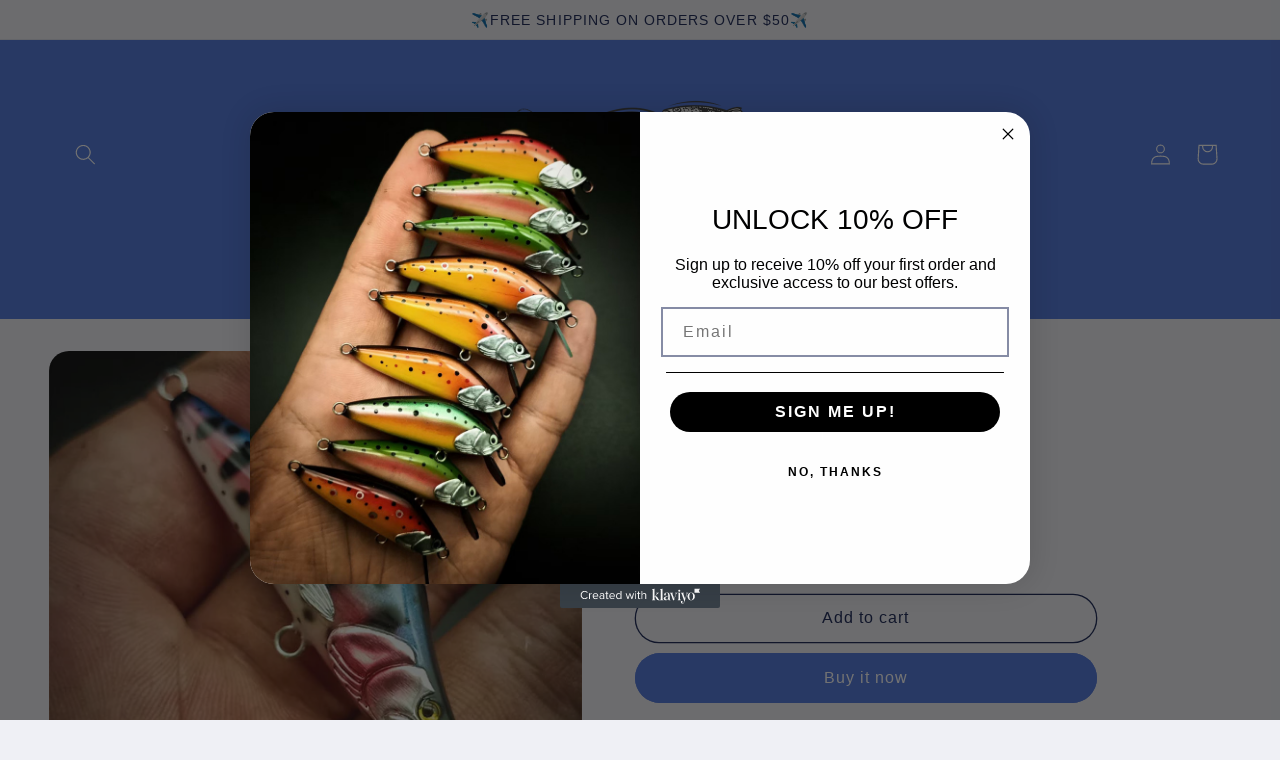

--- FILE ---
content_type: text/html; charset=utf-8
request_url: https://histarfishing.com/products/rainbow-rivularis-lure
body_size: 37508
content:
<!doctype html>
<html class="no-js" lang="en">
  <head>
    <meta charset="utf-8">
    <meta http-equiv="X-UA-Compatible" content="IE=edge">
    <meta name="viewport" content="width=device-width,initial-scale=1">
    <meta name="theme-color" content="">
    <link rel="canonical" href="https://histarfishing.com/products/rainbow-rivularis-lure">
    <link rel="preconnect" href="https://cdn.shopify.com" crossorigin><link rel="icon" type="image/png" href="//histarfishing.com/cdn/shop/files/histar_fishing-150x.png?crop=center&height=32&v=1659584099&width=32"><title>
      Olive Rivularis
 &ndash; Histar Fishing</title>

    
      <meta name="description" content="Hand-made lure from balsa wood, surface aluminum foil, stainless thru wire construction, and super strong fiberboard lip. Apply 2 layers of epoxy resin followed by 1 layer of varnish on the surface. Hardened body foiled with strong flash underwater. Perfectly tuned individually to swim and stay in strong river currents">
    

    

<meta property="og:site_name" content="Histar Fishing">
<meta property="og:url" content="https://histarfishing.com/products/rainbow-rivularis-lure">
<meta property="og:title" content="Olive Rivularis">
<meta property="og:type" content="product">
<meta property="og:description" content="Hand-made lure from balsa wood, surface aluminum foil, stainless thru wire construction, and super strong fiberboard lip. Apply 2 layers of epoxy resin followed by 1 layer of varnish on the surface. Hardened body foiled with strong flash underwater. Perfectly tuned individually to swim and stay in strong river currents"><meta property="og:image" content="http://histarfishing.com/cdn/shop/files/histar-handmade-fishing-bait-6.jpg?v=1685743699">
  <meta property="og:image:secure_url" content="https://histarfishing.com/cdn/shop/files/histar-handmade-fishing-bait-6.jpg?v=1685743699">
  <meta property="og:image:width" content="800">
  <meta property="og:image:height" content="800"><meta property="og:price:amount" content="46.99">
  <meta property="og:price:currency" content="USD"><meta name="twitter:card" content="summary_large_image">
<meta name="twitter:title" content="Olive Rivularis">
<meta name="twitter:description" content="Hand-made lure from balsa wood, surface aluminum foil, stainless thru wire construction, and super strong fiberboard lip. Apply 2 layers of epoxy resin followed by 1 layer of varnish on the surface. Hardened body foiled with strong flash underwater. Perfectly tuned individually to swim and stay in strong river currents">


    <script src="//histarfishing.com/cdn/shop/t/7/assets/global.js?v=24850326154503943211687389277" defer="defer"></script>
    <script>window.performance && window.performance.mark && window.performance.mark('shopify.content_for_header.start');</script><meta name="google-site-verification" content="PN0gIJSO8c8_4Yv0mAqzYord0H0RcgVk2R7kn5RtdzM">
<meta id="shopify-digital-wallet" name="shopify-digital-wallet" content="/56386682961/digital_wallets/dialog">
<meta name="shopify-checkout-api-token" content="2d039f7cde026e98cc7cd6287e26e55a">
<meta id="in-context-paypal-metadata" data-shop-id="56386682961" data-venmo-supported="false" data-environment="production" data-locale="en_US" data-paypal-v4="true" data-currency="USD">
<link rel="alternate" hreflang="x-default" href="https://histarfishing.com/products/rainbow-rivularis-lure">
<link rel="alternate" hreflang="en" href="https://histarfishing.com/products/rainbow-rivularis-lure">
<link rel="alternate" hreflang="en-CA" href="https://histarfishing.com/en-ca/products/rainbow-rivularis-lure">
<link rel="alternate" hreflang="en-MX" href="https://histarfishing.com/en-ca/products/rainbow-rivularis-lure">
<link rel="alternate" hreflang="en-AU" href="https://histarfishing.com/en-au/products/rainbow-rivularis-lure">
<link rel="alternate" hreflang="en-NZ" href="https://histarfishing.com/en-au/products/rainbow-rivularis-lure">
<link rel="alternate" hreflang="en-JP" href="https://histarfishing.com/en-jp/products/rainbow-rivularis-lure">
<link rel="alternate" hreflang="en-IN" href="https://histarfishing.com/en-jp/products/rainbow-rivularis-lure">
<link rel="alternate" hreflang="en-ID" href="https://histarfishing.com/en-jp/products/rainbow-rivularis-lure">
<link rel="alternate" hreflang="en-MY" href="https://histarfishing.com/en-jp/products/rainbow-rivularis-lure">
<link rel="alternate" hreflang="en-SG" href="https://histarfishing.com/en-jp/products/rainbow-rivularis-lure">
<link rel="alternate" hreflang="en-KR" href="https://histarfishing.com/en-jp/products/rainbow-rivularis-lure">
<link rel="alternate" hreflang="en-TW" href="https://histarfishing.com/en-jp/products/rainbow-rivularis-lure">
<link rel="alternate" hreflang="en-TH" href="https://histarfishing.com/en-jp/products/rainbow-rivularis-lure">
<link rel="alternate" hreflang="en-VN" href="https://histarfishing.com/en-jp/products/rainbow-rivularis-lure">
<link rel="alternate" hreflang="en-PH" href="https://histarfishing.com/en-jp/products/rainbow-rivularis-lure">
<link rel="alternate" hreflang="en-IE" href="https://histarfishing.com/en-sg/products/rainbow-rivularis-lure">
<link rel="alternate" hreflang="en-AT" href="https://histarfishing.com/en-sg/products/rainbow-rivularis-lure">
<link rel="alternate" hreflang="en-BY" href="https://histarfishing.com/en-sg/products/rainbow-rivularis-lure">
<link rel="alternate" hreflang="en-BE" href="https://histarfishing.com/en-sg/products/rainbow-rivularis-lure">
<link rel="alternate" hreflang="en-IS" href="https://histarfishing.com/en-sg/products/rainbow-rivularis-lure">
<link rel="alternate" hreflang="en-DK" href="https://histarfishing.com/en-sg/products/rainbow-rivularis-lure">
<link rel="alternate" hreflang="en-FI" href="https://histarfishing.com/en-sg/products/rainbow-rivularis-lure">
<link rel="alternate" hreflang="en-NL" href="https://histarfishing.com/en-sg/products/rainbow-rivularis-lure">
<link rel="alternate" hreflang="en-HR" href="https://histarfishing.com/en-sg/products/rainbow-rivularis-lure">
<link rel="alternate" hreflang="en-NO" href="https://histarfishing.com/en-sg/products/rainbow-rivularis-lure">
<link rel="alternate" hreflang="en-PT" href="https://histarfishing.com/en-sg/products/rainbow-rivularis-lure">
<link rel="alternate" hreflang="en-SE" href="https://histarfishing.com/en-sg/products/rainbow-rivularis-lure">
<link rel="alternate" hreflang="en-CH" href="https://histarfishing.com/en-sg/products/rainbow-rivularis-lure">
<link rel="alternate" hreflang="en-RS" href="https://histarfishing.com/en-sg/products/rainbow-rivularis-lure">
<link rel="alternate" hreflang="en-CY" href="https://histarfishing.com/en-sg/products/rainbow-rivularis-lure">
<link rel="alternate" hreflang="en-SI" href="https://histarfishing.com/en-sg/products/rainbow-rivularis-lure">
<link rel="alternate" hreflang="en-ES" href="https://histarfishing.com/en-sg/products/rainbow-rivularis-lure">
<link rel="alternate" hreflang="en-IT" href="https://histarfishing.com/en-sg/products/rainbow-rivularis-lure">
<link rel="alternate" hreflang="en-HU" href="https://histarfishing.com/en-sg/products/rainbow-rivularis-lure">
<link rel="alternate" hreflang="en-GR" href="https://histarfishing.com/en-sg/products/rainbow-rivularis-lure">
<link rel="alternate" hreflang="en-LU" href="https://histarfishing.com/en-sg/products/rainbow-rivularis-lure">
<link rel="alternate" hreflang="en-RO" href="https://histarfishing.com/en-sg/products/rainbow-rivularis-lure">
<link rel="alternate" hreflang="en-AX" href="https://histarfishing.com/en-sg/products/rainbow-rivularis-lure">
<link rel="alternate" hreflang="en-AL" href="https://histarfishing.com/en-sg/products/rainbow-rivularis-lure">
<link rel="alternate" hreflang="en-AD" href="https://histarfishing.com/en-sg/products/rainbow-rivularis-lure">
<link rel="alternate" hreflang="en-AM" href="https://histarfishing.com/en-sg/products/rainbow-rivularis-lure">
<link rel="alternate" hreflang="en-BA" href="https://histarfishing.com/en-sg/products/rainbow-rivularis-lure">
<link rel="alternate" hreflang="en-BG" href="https://histarfishing.com/en-sg/products/rainbow-rivularis-lure">
<link rel="alternate" hreflang="en-CZ" href="https://histarfishing.com/en-sg/products/rainbow-rivularis-lure">
<link rel="alternate" hreflang="en-EE" href="https://histarfishing.com/en-sg/products/rainbow-rivularis-lure">
<link rel="alternate" hreflang="en-FO" href="https://histarfishing.com/en-sg/products/rainbow-rivularis-lure">
<link rel="alternate" hreflang="en-FR" href="https://histarfishing.com/en-sg/products/rainbow-rivularis-lure">
<link rel="alternate" hreflang="en-GE" href="https://histarfishing.com/en-sg/products/rainbow-rivularis-lure">
<link rel="alternate" hreflang="en-DE" href="https://histarfishing.com/en-sg/products/rainbow-rivularis-lure">
<link rel="alternate" hreflang="en-GI" href="https://histarfishing.com/en-sg/products/rainbow-rivularis-lure">
<link rel="alternate" hreflang="en-GL" href="https://histarfishing.com/en-sg/products/rainbow-rivularis-lure">
<link rel="alternate" hreflang="en-GP" href="https://histarfishing.com/en-sg/products/rainbow-rivularis-lure">
<link rel="alternate" hreflang="en-GG" href="https://histarfishing.com/en-sg/products/rainbow-rivularis-lure">
<link rel="alternate" hreflang="en-IM" href="https://histarfishing.com/en-sg/products/rainbow-rivularis-lure">
<link rel="alternate" hreflang="en-JE" href="https://histarfishing.com/en-sg/products/rainbow-rivularis-lure">
<link rel="alternate" hreflang="en-XK" href="https://histarfishing.com/en-sg/products/rainbow-rivularis-lure">
<link rel="alternate" hreflang="en-LV" href="https://histarfishing.com/en-sg/products/rainbow-rivularis-lure">
<link rel="alternate" hreflang="en-LI" href="https://histarfishing.com/en-sg/products/rainbow-rivularis-lure">
<link rel="alternate" hreflang="en-LT" href="https://histarfishing.com/en-sg/products/rainbow-rivularis-lure">
<link rel="alternate" hreflang="en-MK" href="https://histarfishing.com/en-sg/products/rainbow-rivularis-lure">
<link rel="alternate" hreflang="en-MT" href="https://histarfishing.com/en-sg/products/rainbow-rivularis-lure">
<link rel="alternate" hreflang="en-YT" href="https://histarfishing.com/en-sg/products/rainbow-rivularis-lure">
<link rel="alternate" hreflang="en-MD" href="https://histarfishing.com/en-sg/products/rainbow-rivularis-lure">
<link rel="alternate" hreflang="en-MC" href="https://histarfishing.com/en-sg/products/rainbow-rivularis-lure">
<link rel="alternate" hreflang="en-ME" href="https://histarfishing.com/en-sg/products/rainbow-rivularis-lure">
<link rel="alternate" hreflang="en-PL" href="https://histarfishing.com/en-sg/products/rainbow-rivularis-lure">
<link rel="alternate" hreflang="en-RE" href="https://histarfishing.com/en-sg/products/rainbow-rivularis-lure">
<link rel="alternate" hreflang="en-SM" href="https://histarfishing.com/en-sg/products/rainbow-rivularis-lure">
<link rel="alternate" hreflang="en-SK" href="https://histarfishing.com/en-sg/products/rainbow-rivularis-lure">
<link rel="alternate" hreflang="en-SJ" href="https://histarfishing.com/en-sg/products/rainbow-rivularis-lure">
<link rel="alternate" hreflang="en-TR" href="https://histarfishing.com/en-sg/products/rainbow-rivularis-lure">
<link rel="alternate" hreflang="en-UA" href="https://histarfishing.com/en-sg/products/rainbow-rivularis-lure">
<link rel="alternate" hreflang="en-GB" href="https://histarfishing.com/en-sg/products/rainbow-rivularis-lure">
<link rel="alternate" hreflang="en-VA" href="https://histarfishing.com/en-sg/products/rainbow-rivularis-lure">
<link rel="alternate" type="application/json+oembed" href="https://histarfishing.com/products/rainbow-rivularis-lure.oembed">
<script async="async" src="/checkouts/internal/preloads.js?locale=en-US"></script>
<script id="shopify-features" type="application/json">{"accessToken":"2d039f7cde026e98cc7cd6287e26e55a","betas":["rich-media-storefront-analytics"],"domain":"histarfishing.com","predictiveSearch":true,"shopId":56386682961,"locale":"en"}</script>
<script>var Shopify = Shopify || {};
Shopify.shop = "histarfishing.myshopify.com";
Shopify.locale = "en";
Shopify.currency = {"active":"USD","rate":"1.0"};
Shopify.country = "US";
Shopify.theme = {"name":"Dawn Plus","id":124382314577,"schema_name":"Refresh","schema_version":"1.0.0","theme_store_id":1567,"role":"main"};
Shopify.theme.handle = "null";
Shopify.theme.style = {"id":null,"handle":null};
Shopify.cdnHost = "histarfishing.com/cdn";
Shopify.routes = Shopify.routes || {};
Shopify.routes.root = "/";</script>
<script type="module">!function(o){(o.Shopify=o.Shopify||{}).modules=!0}(window);</script>
<script>!function(o){function n(){var o=[];function n(){o.push(Array.prototype.slice.apply(arguments))}return n.q=o,n}var t=o.Shopify=o.Shopify||{};t.loadFeatures=n(),t.autoloadFeatures=n()}(window);</script>
<script id="shop-js-analytics" type="application/json">{"pageType":"product"}</script>
<script defer="defer" async type="module" src="//histarfishing.com/cdn/shopifycloud/shop-js/modules/v2/client.init-shop-cart-sync_BT-GjEfc.en.esm.js"></script>
<script defer="defer" async type="module" src="//histarfishing.com/cdn/shopifycloud/shop-js/modules/v2/chunk.common_D58fp_Oc.esm.js"></script>
<script defer="defer" async type="module" src="//histarfishing.com/cdn/shopifycloud/shop-js/modules/v2/chunk.modal_xMitdFEc.esm.js"></script>
<script type="module">
  await import("//histarfishing.com/cdn/shopifycloud/shop-js/modules/v2/client.init-shop-cart-sync_BT-GjEfc.en.esm.js");
await import("//histarfishing.com/cdn/shopifycloud/shop-js/modules/v2/chunk.common_D58fp_Oc.esm.js");
await import("//histarfishing.com/cdn/shopifycloud/shop-js/modules/v2/chunk.modal_xMitdFEc.esm.js");

  window.Shopify.SignInWithShop?.initShopCartSync?.({"fedCMEnabled":true,"windoidEnabled":true});

</script>
<script>(function() {
  var isLoaded = false;
  function asyncLoad() {
    if (isLoaded) return;
    isLoaded = true;
    var urls = ["\/\/cdn.shopify.com\/proxy\/ecb48f00c6d463951e405015c4dcb29cdbdc331ce15a7f42c7dbdb7fcbc65330\/api.goaffpro.com\/loader.js?shop=histarfishing.myshopify.com\u0026sp-cache-control=cHVibGljLCBtYXgtYWdlPTkwMA"];
    for (var i = 0; i < urls.length; i++) {
      var s = document.createElement('script');
      s.type = 'text/javascript';
      s.async = true;
      s.src = urls[i];
      var x = document.getElementsByTagName('script')[0];
      x.parentNode.insertBefore(s, x);
    }
  };
  if(window.attachEvent) {
    window.attachEvent('onload', asyncLoad);
  } else {
    window.addEventListener('load', asyncLoad, false);
  }
})();</script>
<script id="__st">var __st={"a":56386682961,"offset":-18000,"reqid":"791a6384-15bc-4c88-9264-ccbefd871e9f-1769095726","pageurl":"histarfishing.com\/products\/rainbow-rivularis-lure","u":"e26e3684878a","p":"product","rtyp":"product","rid":7087977726033};</script>
<script>window.ShopifyPaypalV4VisibilityTracking = true;</script>
<script id="captcha-bootstrap">!function(){'use strict';const t='contact',e='account',n='new_comment',o=[[t,t],['blogs',n],['comments',n],[t,'customer']],c=[[e,'customer_login'],[e,'guest_login'],[e,'recover_customer_password'],[e,'create_customer']],r=t=>t.map((([t,e])=>`form[action*='/${t}']:not([data-nocaptcha='true']) input[name='form_type'][value='${e}']`)).join(','),a=t=>()=>t?[...document.querySelectorAll(t)].map((t=>t.form)):[];function s(){const t=[...o],e=r(t);return a(e)}const i='password',u='form_key',d=['recaptcha-v3-token','g-recaptcha-response','h-captcha-response',i],f=()=>{try{return window.sessionStorage}catch{return}},m='__shopify_v',_=t=>t.elements[u];function p(t,e,n=!1){try{const o=window.sessionStorage,c=JSON.parse(o.getItem(e)),{data:r}=function(t){const{data:e,action:n}=t;return t[m]||n?{data:e,action:n}:{data:t,action:n}}(c);for(const[e,n]of Object.entries(r))t.elements[e]&&(t.elements[e].value=n);n&&o.removeItem(e)}catch(o){console.error('form repopulation failed',{error:o})}}const l='form_type',E='cptcha';function T(t){t.dataset[E]=!0}const w=window,h=w.document,L='Shopify',v='ce_forms',y='captcha';let A=!1;((t,e)=>{const n=(g='f06e6c50-85a8-45c8-87d0-21a2b65856fe',I='https://cdn.shopify.com/shopifycloud/storefront-forms-hcaptcha/ce_storefront_forms_captcha_hcaptcha.v1.5.2.iife.js',D={infoText:'Protected by hCaptcha',privacyText:'Privacy',termsText:'Terms'},(t,e,n)=>{const o=w[L][v],c=o.bindForm;if(c)return c(t,g,e,D).then(n);var r;o.q.push([[t,g,e,D],n]),r=I,A||(h.body.append(Object.assign(h.createElement('script'),{id:'captcha-provider',async:!0,src:r})),A=!0)});var g,I,D;w[L]=w[L]||{},w[L][v]=w[L][v]||{},w[L][v].q=[],w[L][y]=w[L][y]||{},w[L][y].protect=function(t,e){n(t,void 0,e),T(t)},Object.freeze(w[L][y]),function(t,e,n,w,h,L){const[v,y,A,g]=function(t,e,n){const i=e?o:[],u=t?c:[],d=[...i,...u],f=r(d),m=r(i),_=r(d.filter((([t,e])=>n.includes(e))));return[a(f),a(m),a(_),s()]}(w,h,L),I=t=>{const e=t.target;return e instanceof HTMLFormElement?e:e&&e.form},D=t=>v().includes(t);t.addEventListener('submit',(t=>{const e=I(t);if(!e)return;const n=D(e)&&!e.dataset.hcaptchaBound&&!e.dataset.recaptchaBound,o=_(e),c=g().includes(e)&&(!o||!o.value);(n||c)&&t.preventDefault(),c&&!n&&(function(t){try{if(!f())return;!function(t){const e=f();if(!e)return;const n=_(t);if(!n)return;const o=n.value;o&&e.removeItem(o)}(t);const e=Array.from(Array(32),(()=>Math.random().toString(36)[2])).join('');!function(t,e){_(t)||t.append(Object.assign(document.createElement('input'),{type:'hidden',name:u})),t.elements[u].value=e}(t,e),function(t,e){const n=f();if(!n)return;const o=[...t.querySelectorAll(`input[type='${i}']`)].map((({name:t})=>t)),c=[...d,...o],r={};for(const[a,s]of new FormData(t).entries())c.includes(a)||(r[a]=s);n.setItem(e,JSON.stringify({[m]:1,action:t.action,data:r}))}(t,e)}catch(e){console.error('failed to persist form',e)}}(e),e.submit())}));const S=(t,e)=>{t&&!t.dataset[E]&&(n(t,e.some((e=>e===t))),T(t))};for(const o of['focusin','change'])t.addEventListener(o,(t=>{const e=I(t);D(e)&&S(e,y())}));const B=e.get('form_key'),M=e.get(l),P=B&&M;t.addEventListener('DOMContentLoaded',(()=>{const t=y();if(P)for(const e of t)e.elements[l].value===M&&p(e,B);[...new Set([...A(),...v().filter((t=>'true'===t.dataset.shopifyCaptcha))])].forEach((e=>S(e,t)))}))}(h,new URLSearchParams(w.location.search),n,t,e,['guest_login'])})(!1,!0)}();</script>
<script integrity="sha256-4kQ18oKyAcykRKYeNunJcIwy7WH5gtpwJnB7kiuLZ1E=" data-source-attribution="shopify.loadfeatures" defer="defer" src="//histarfishing.com/cdn/shopifycloud/storefront/assets/storefront/load_feature-a0a9edcb.js" crossorigin="anonymous"></script>
<script data-source-attribution="shopify.dynamic_checkout.dynamic.init">var Shopify=Shopify||{};Shopify.PaymentButton=Shopify.PaymentButton||{isStorefrontPortableWallets:!0,init:function(){window.Shopify.PaymentButton.init=function(){};var t=document.createElement("script");t.src="https://histarfishing.com/cdn/shopifycloud/portable-wallets/latest/portable-wallets.en.js",t.type="module",document.head.appendChild(t)}};
</script>
<script data-source-attribution="shopify.dynamic_checkout.buyer_consent">
  function portableWalletsHideBuyerConsent(e){var t=document.getElementById("shopify-buyer-consent"),n=document.getElementById("shopify-subscription-policy-button");t&&n&&(t.classList.add("hidden"),t.setAttribute("aria-hidden","true"),n.removeEventListener("click",e))}function portableWalletsShowBuyerConsent(e){var t=document.getElementById("shopify-buyer-consent"),n=document.getElementById("shopify-subscription-policy-button");t&&n&&(t.classList.remove("hidden"),t.removeAttribute("aria-hidden"),n.addEventListener("click",e))}window.Shopify?.PaymentButton&&(window.Shopify.PaymentButton.hideBuyerConsent=portableWalletsHideBuyerConsent,window.Shopify.PaymentButton.showBuyerConsent=portableWalletsShowBuyerConsent);
</script>
<script>
  function portableWalletsCleanup(e){e&&e.src&&console.error("Failed to load portable wallets script "+e.src);var t=document.querySelectorAll("shopify-accelerated-checkout .shopify-payment-button__skeleton, shopify-accelerated-checkout-cart .wallet-cart-button__skeleton"),e=document.getElementById("shopify-buyer-consent");for(let e=0;e<t.length;e++)t[e].remove();e&&e.remove()}function portableWalletsNotLoadedAsModule(e){e instanceof ErrorEvent&&"string"==typeof e.message&&e.message.includes("import.meta")&&"string"==typeof e.filename&&e.filename.includes("portable-wallets")&&(window.removeEventListener("error",portableWalletsNotLoadedAsModule),window.Shopify.PaymentButton.failedToLoad=e,"loading"===document.readyState?document.addEventListener("DOMContentLoaded",window.Shopify.PaymentButton.init):window.Shopify.PaymentButton.init())}window.addEventListener("error",portableWalletsNotLoadedAsModule);
</script>

<script type="module" src="https://histarfishing.com/cdn/shopifycloud/portable-wallets/latest/portable-wallets.en.js" onError="portableWalletsCleanup(this)" crossorigin="anonymous"></script>
<script nomodule>
  document.addEventListener("DOMContentLoaded", portableWalletsCleanup);
</script>

<link id="shopify-accelerated-checkout-styles" rel="stylesheet" media="screen" href="https://histarfishing.com/cdn/shopifycloud/portable-wallets/latest/accelerated-checkout-backwards-compat.css" crossorigin="anonymous">
<style id="shopify-accelerated-checkout-cart">
        #shopify-buyer-consent {
  margin-top: 1em;
  display: inline-block;
  width: 100%;
}

#shopify-buyer-consent.hidden {
  display: none;
}

#shopify-subscription-policy-button {
  background: none;
  border: none;
  padding: 0;
  text-decoration: underline;
  font-size: inherit;
  cursor: pointer;
}

#shopify-subscription-policy-button::before {
  box-shadow: none;
}

      </style>
<script id="sections-script" data-sections="product-recommendations,header,footer" defer="defer" src="//histarfishing.com/cdn/shop/t/7/compiled_assets/scripts.js?v=274"></script>
<script>window.performance && window.performance.mark && window.performance.mark('shopify.content_for_header.end');</script>


    <style data-shopify>
      
      
      
      
      

      :root {
        --font-body-family: "system_ui", -apple-system, 'Segoe UI', Roboto, 'Helvetica Neue', 'Noto Sans', 'Liberation Sans', Arial, sans-serif, 'Apple Color Emoji', 'Segoe UI Emoji', 'Segoe UI Symbol', 'Noto Color Emoji';
        --font-body-style: normal;
        --font-body-weight: 400;
        --font-body-weight-bold: 700;

        --font-heading-family: "system_ui", -apple-system, 'Segoe UI', Roboto, 'Helvetica Neue', 'Noto Sans', 'Liberation Sans', Arial, sans-serif, 'Apple Color Emoji', 'Segoe UI Emoji', 'Segoe UI Symbol', 'Noto Color Emoji';
        --font-heading-style: normal;
        --font-heading-weight: 400;

        --font-body-scale: 1.05;
        --font-heading-scale: 1.0476190476190477;

        --color-base-text: 14, 27, 77;
        --color-shadow: 14, 27, 77;
        --color-base-background-1: 239, 240, 245;
        --color-base-background-2: 255, 255, 255;
        --color-base-solid-button-labels: 255, 255, 255;
        --color-base-outline-button-labels: 14, 27, 77;
        --color-base-accent-1: 71, 112, 219;
        --color-base-accent-2: 14, 27, 77;
        --payment-terms-background-color: #eff0f5;

        --gradient-base-background-1: #eff0f5;
        --gradient-base-background-2: #FFFFFF;
        --gradient-base-accent-1: #4770db;
        --gradient-base-accent-2: #0e1b4d;

        --media-padding: px;
        --media-border-opacity: 0.1;
        --media-border-width: 0px;
        --media-radius: 20px;
        --media-shadow-opacity: 0.0;
        --media-shadow-horizontal-offset: 0px;
        --media-shadow-vertical-offset: 4px;
        --media-shadow-blur-radius: 5px;
        --media-shadow-visible: 0;

        --page-width: 120rem;
        --page-width-margin: 0rem;

        --card-image-padding: 1.6rem;
        --card-corner-radius: 1.8rem;
        --card-text-alignment: left;
        --card-border-width: 0.1rem;
        --card-border-opacity: 1.0;
        --card-shadow-opacity: 0.0;
        --card-shadow-horizontal-offset: 0.0rem;
        --card-shadow-vertical-offset: 0.4rem;
        --card-shadow-blur-radius: 0.5rem;

        --badge-corner-radius: 0.0rem;

        --popup-border-width: 1px;
        --popup-border-opacity: 0.1;
        --popup-corner-radius: 18px;
        --popup-shadow-opacity: 0.0;
        --popup-shadow-horizontal-offset: 0px;
        --popup-shadow-vertical-offset: 4px;
        --popup-shadow-blur-radius: 5px;

        --drawer-border-width: 0px;
        --drawer-border-opacity: 0.1;
        --drawer-shadow-opacity: 0.0;
        --drawer-shadow-horizontal-offset: 0px;
        --drawer-shadow-vertical-offset: 4px;
        --drawer-shadow-blur-radius: 5px;

        --spacing-sections-desktop: 0px;
        --spacing-sections-mobile: 0px;

        --grid-desktop-vertical-spacing: 28px;
        --grid-desktop-horizontal-spacing: 28px;
        --grid-mobile-vertical-spacing: 14px;
        --grid-mobile-horizontal-spacing: 14px;

        --text-boxes-border-opacity: 0.1;
        --text-boxes-border-width: 0px;
        --text-boxes-radius: 20px;
        --text-boxes-shadow-opacity: 0.0;
        --text-boxes-shadow-horizontal-offset: 0px;
        --text-boxes-shadow-vertical-offset: 4px;
        --text-boxes-shadow-blur-radius: 5px;

        --buttons-radius: 40px;
        --buttons-radius-outset: 41px;
        --buttons-border-width: 1px;
        --buttons-border-opacity: 1.0;
        --buttons-shadow-opacity: 0.0;
        --buttons-shadow-horizontal-offset: 0px;
        --buttons-shadow-vertical-offset: 4px;
        --buttons-shadow-blur-radius: 5px;
        --buttons-border-offset: 0.3px;

        --inputs-radius: 26px;
        --inputs-border-width: 1px;
        --inputs-border-opacity: 0.55;
        --inputs-shadow-opacity: 0.0;
        --inputs-shadow-horizontal-offset: 0px;
        --inputs-margin-offset: 0px;
        --inputs-shadow-vertical-offset: 4px;
        --inputs-shadow-blur-radius: 5px;
        --inputs-radius-outset: 27px;

        --variant-pills-radius: 40px;
        --variant-pills-border-width: 1px;
        --variant-pills-border-opacity: 0.55;
        --variant-pills-shadow-opacity: 0.0;
        --variant-pills-shadow-horizontal-offset: 0px;
        --variant-pills-shadow-vertical-offset: 4px;
        --variant-pills-shadow-blur-radius: 5px;
      }

      *,
      *::before,
      *::after {
        box-sizing: inherit;
      }

      html {
        box-sizing: border-box;
        font-size: calc(var(--font-body-scale) * 62.5%);
        height: 100%;
      }

      body {
        display: grid;
        grid-template-rows: auto auto 1fr auto;
        grid-template-columns: 100%;
        min-height: 100%;
        margin: 0;
        font-size: 1.5rem;
        letter-spacing: 0.06rem;
        line-height: calc(1 + 0.8 / var(--font-body-scale));
        font-family: var(--font-body-family);
        font-style: var(--font-body-style);
        font-weight: var(--font-body-weight);
      }

      @media screen and (min-width: 750px) {
        body {
          font-size: 1.6rem;
        }
      }
    </style>

    <link href="//histarfishing.com/cdn/shop/t/7/assets/base.css?v=7723521771849799541687389277" rel="stylesheet" type="text/css" media="all" />
<link rel="stylesheet" href="//histarfishing.com/cdn/shop/t/7/assets/component-predictive-search.css?v=165644661289088488651687389277" media="print" onload="this.media='all'"><script>document.documentElement.className = document.documentElement.className.replace('no-js', 'js');
    if (Shopify.designMode) {
      document.documentElement.classList.add('shopify-design-mode');
    }
    </script>
  
 
<!-- BEGIN app block: shopify://apps/klaviyo-email-marketing-sms/blocks/klaviyo-onsite-embed/2632fe16-c075-4321-a88b-50b567f42507 -->












  <script async src="https://static.klaviyo.com/onsite/js/RU5xZr/klaviyo.js?company_id=RU5xZr"></script>
  <script>!function(){if(!window.klaviyo){window._klOnsite=window._klOnsite||[];try{window.klaviyo=new Proxy({},{get:function(n,i){return"push"===i?function(){var n;(n=window._klOnsite).push.apply(n,arguments)}:function(){for(var n=arguments.length,o=new Array(n),w=0;w<n;w++)o[w]=arguments[w];var t="function"==typeof o[o.length-1]?o.pop():void 0,e=new Promise((function(n){window._klOnsite.push([i].concat(o,[function(i){t&&t(i),n(i)}]))}));return e}}})}catch(n){window.klaviyo=window.klaviyo||[],window.klaviyo.push=function(){var n;(n=window._klOnsite).push.apply(n,arguments)}}}}();</script>

  
    <script id="viewed_product">
      if (item == null) {
        var _learnq = _learnq || [];

        var MetafieldReviews = null
        var MetafieldYotpoRating = null
        var MetafieldYotpoCount = null
        var MetafieldLooxRating = null
        var MetafieldLooxCount = null
        var okendoProduct = null
        var okendoProductReviewCount = null
        var okendoProductReviewAverageValue = null
        try {
          // The following fields are used for Customer Hub recently viewed in order to add reviews.
          // This information is not part of __kla_viewed. Instead, it is part of __kla_viewed_reviewed_items
          MetafieldReviews = {};
          MetafieldYotpoRating = null
          MetafieldYotpoCount = null
          MetafieldLooxRating = null
          MetafieldLooxCount = null

          okendoProduct = null
          // If the okendo metafield is not legacy, it will error, which then requires the new json formatted data
          if (okendoProduct && 'error' in okendoProduct) {
            okendoProduct = null
          }
          okendoProductReviewCount = okendoProduct ? okendoProduct.reviewCount : null
          okendoProductReviewAverageValue = okendoProduct ? okendoProduct.reviewAverageValue : null
        } catch (error) {
          console.error('Error in Klaviyo onsite reviews tracking:', error);
        }

        var item = {
          Name: "Rainbow Rivularis",
          ProductID: 7087977726033,
          Categories: ["handmade","handmade lure"],
          ImageURL: "https://histarfishing.com/cdn/shop/files/histar-handmade-fishing-bait-6_grande.jpg?v=1685743699",
          URL: "https://histarfishing.com/products/rainbow-rivularis-lure",
          Brand: "Histar Fishing",
          Price: "$46.99",
          Value: "46.99",
          CompareAtPrice: "$79.99"
        };
        _learnq.push(['track', 'Viewed Product', item]);
        _learnq.push(['trackViewedItem', {
          Title: item.Name,
          ItemId: item.ProductID,
          Categories: item.Categories,
          ImageUrl: item.ImageURL,
          Url: item.URL,
          Metadata: {
            Brand: item.Brand,
            Price: item.Price,
            Value: item.Value,
            CompareAtPrice: item.CompareAtPrice
          },
          metafields:{
            reviews: MetafieldReviews,
            yotpo:{
              rating: MetafieldYotpoRating,
              count: MetafieldYotpoCount,
            },
            loox:{
              rating: MetafieldLooxRating,
              count: MetafieldLooxCount,
            },
            okendo: {
              rating: okendoProductReviewAverageValue,
              count: okendoProductReviewCount,
            }
          }
        }]);
      }
    </script>
  




  <script>
    window.klaviyoReviewsProductDesignMode = false
  </script>







<!-- END app block --><!-- BEGIN app block: shopify://apps/lai-product-reviews/blocks/appBlockEmbed/cad3c6c6-329e-4416-ba74-b79359b5b6e1 -->
<script>
    function getUrlParameterExt(sParam) {
        let sPageURL = window.location.search.substring(1);
        let sURLVariables= sPageURL.split('&');
        let sParameterName;
        let i;
        for (i = 0; i < sURLVariables.length; i++) {
            sParameterName = sURLVariables[i].split('=');

            if (sParameterName[0] === sParam) {
                return sParameterName[1] === undefined ? true : decodeURIComponent(reFixParamUrlFromMailExt(sParameterName[1]));
            }
        }
    };
    function reFixParamUrlFromMailExt(value) {
        return value ? value.replace(/\+/g, ' ') : value;
    };
    var scmCustomDataExt= {};
    if(getUrlParameterExt('lai-test') == '1'){
        scmCustomDataExt= {
            'cdn' : 'https://reviews-importer.test',
            'minJs' : false
        }
        var laiScriptTagGlobal =  {
            "url" : "https://reviews-importer.test/js/frontend/version-14/reviews-scripttag.js?version=4"
        };
    }
</script>
<!-- BEGIN app snippet: lang --><script>
    var scmCustomData = (typeof scmCustomData == "undefined" || scmCustomData == null) ? null : scmCustomData;
    var scmLanguage = (typeof scmLanguage == "undefined" || scmLanguage == null) ? `
  {
    "box_reviews": {
      "title_info": "Customer reviews",
      "average_info": "out of 5",
      "before_number": "Based on ",
      "after_number": " reviews",
      "all_reviews": "All reviews",
        "highlight_tab": "Reviews for other products",
      "reviews_tab": "Reviews"
    },
    "box_write": {
      "title_write": "Write a review",
      "before_star": "Your rating",
      "input_name": "Your name",
      "input_email": "Your email",
      "input_text_area": "Enter your feedback here",
      "input_photo": "Add photo",
      "button_write": "Submit review",
      "write_cancel": "Cancel",
      "message_error_character": "Please replace the &#39;&lt;,&gt;&#39; character with the equivalent character",
      "message_error_file_upload": "Please upload a file smaller than 4MB.",
      "message_error_video_upload": "Please upload a video file smaller than 50MB",
      "message_error_type_media_upload": "Not support this file.",
      "message_success": "Thank you!",
      "message_fail": "Submitted unsuccessfully!",
       "purchase_to_leave_reviews": "Please make a purchase by this email address to leave us reviews.",
      "log_in_to_leave_reviews": "Please log in and use one email address that made a purchase to this store to leave us a review.",
      "purchase_to_a_specific_product": "Please make a purchase for this product by this email address to leave us reviews."
    },
    "reviews_list": {
      "view_product": "See product",
      "read_more": "Read more",
      "helpful": "Translation missing: en.smart_aliexpress_review.reviews_list.helpful",
      "reply": "replied",
      "button_load_more": "Load more",
      "purchased": "Purchased"
    },
    "sort_box" : {
        "reviews": "Sort reviews",
        "content": "Sort by content",
        "pictures": "Sort by photo",
        "date": "Sort by date",
        "rating": "Sort by rate"
    },
    "empty_page" : {
        "title": "Customer reviews",
        "des": "This product has no review. Be the first one to review it"
    },
    "thank_you" : {
        "title": "Your review has been submitted!",
        "des": "This message will automatically close in 8 seconds."
    },
    "discount": {
      "title": "Use the following discount code for {{discount_value}} off your next purchase",
      "des": "We&#39;ll also send it by email",
      "action": "Continue",
      "badge": "Get discount {{discount_value}} off",
      "coupon_waiting_message": "Thank you for reviewing our product. The discount code will be sent to your email once the review is approved.",
      "photo": "Upload photo reviews to get {{discount_value}} off discount instantly!"
    },
    "qa": {
        "qaAnswerField": "Your answer",
        "qaQuestionField": "Your question",
        "qaTitle": "Questions",
        "qaFormTitle": "Ask a question",
        "qaQuestionTitle": "Question:",
        "qaAnswerTitle": "Answer:",
        "qaStoreOwnerBadge": "Store owner",
        "qaPastBuyerBadge": "Past customer",
        "qaSuccessMessage": "Thank you!",
        "qaFailMessage": "Submitted unsuccessfully!",
        "qaAskQuestionBtn": "Ask a question",
        "qaSubmitQuestionBtn": "Submit question",
        "qaSubmitAnswerBtn": "Submit answer",
        "qaReplyBtn": "Reply",
        "qaLoadMoreAnswerBtn": "See more answers"
    }
  }` : scmLanguage;
</script><!-- END app snippet -->
<!-- BEGIN app snippet: appBlockEmbedVersion14 --><meta id="scm-reviews-shopSetting" data-shop='{"hasCssCustom":false,"starColor":"#00B67A","starStyle":"star","textPrimary":"#0E1B4D","textSecondary":"#a3a3a3","font":"Poppins","width":"1140px","reviewBg":"#EFF0F5","sort":"date","jsonLd":false,"itemPerLoad":5,"showVote":false,"voteColor":"#4770DB","header_headerQuickLayout":"default-4","header_showStatistic":true,"header_avgRatingShape":"square","header_avgRatingColor":"#4770DB","header_starArrange":"vertical","header_writeReviewBtnShape":"square","header_writeReviewBtnColor":"#4770DB","header_writeReviewBtnTextColor":"#ffffff","header_submitBtnShape":"square","header_submitBtnColor":"#4770DB","header_submitBtnTextColor":"#ffffff","header_reviewForm":false,"header_reviewFormat":"toggle","body_customerName":"full","body_customerAvatarShape":"round","body_customerAvatarDisplay":"text","body_verifyBadge":true,"body_verifyBadgeColor":"#4770DB","body_showFlag":true,"body_flag":"retangle","body_layout":"grid","body_bodyQuickLayout":"default-4","body_reviewPhoto":true,"body_date":true,"body_dateFormat":"MM-dd-yyyy","body_contentAlign":"left","body_bgReview":"#ffffff","lazyLoad":true,"isLimitContent":false,"limitContentCharacters":500,"highlightTabEnabled":false,"paginationType":"load-more","show_2_widget":true,"custom":false,"twoColumnsOnMobile":true,"starRating_color":"#00B67A","starRating_SingularReview":"({{n}})","starRating_PluralReview":"({{n}})","starRating_EmptyReview":"No review","starRating_showText":true,"starRating_hideIfNoReviews":true,"showHiddenStar":"0","popSetting":{"state":false,"source":[],"clickType":"product","clickValue":"","rating":5,"photo":false,"content":false,"initialDelay":10,"delayBetween":10,"displayTime":5,"maxPopups":5,"repeatAfter":10,"pages":[],"position":"bottom-left","format":"horizontal","backgroundType":"solid","backgroundValue":"#5b69c3","starColor":"#fc9d01","showDate":true,"textFont":"Nunito Sans","textColor":"#ffffff","hideMobile":false},"popEnabled":false,"homepage_type":"default-4","homepage_layout":"grid","homepage_slider":true,"homepage_desktopItems":3,"homepage_smallDesktopItems":3,"homepage_tabletItems":2,"homepage_mobileItems":1,"homepage_autoSlider":false,"homepage_delaySlider":2000,"showSubmitImage":false,"checkSortReview":false,"canUseReviewPerLoad":false,"videosPerReview":false,"videoEnabled":false,"shopPlan":{"grid":true,"testimonial":false,"gallery":false,"cardCarousel":true,"highlight":false,"pop":false},"discountEnabled":false,"discountValue":"15%","loginRequireEnabled":false,"orderRequireEnabled":false,"orderProductRequireEnabled":false,"version":172,"minJs":true,"versionLiquid":"14","hostServer":"https:\/\/store.laireviews.com","hostLoadMore":"https:\/\/store.laireviews.com","host":"https:\/\/d1bu6z2uxfnay3.cloudfront.net","versionUpdate":"20240128033403","last_updated":false,"maxUploadFileSize":2,"showWatermark":false,"widgets":{"grid":{"layout":"default-2","source":"homePage"},"cardCarousel":{"layout":"default-2","source":"homePage","delay":2000,"auto_run":false},"testimonial":{"source":"homePage","delay":2000,"auto_run":false},"gallery":{"source":"happyPage"}},"groups":{"homePage":{"default":true,"includePhoto":false,"includeContent":false,"enabled":true},"happyPage":{"default":true,"includePhoto":true,"includeContent":false,"enabled":true},"highlightProductPage":{"default":true,"includePhoto":false,"includeContent":false,"enabled":false}}}' data-qa-setting='{"qaEnabled":false,"qaIsOnlyShopCanAnswer":false,"qaStoreOwnerName":"Store owner","qaAnswersPerLoad":3,"qaQuestionsPerLoad":3,"qaAnswerCardBgColor":"#f6f6f6","qaPastBuyerBadgeColor":"#333333","qaStoreOwnerBadgeColor":"#8","qaAnswerCardLeftBorderColor":"#e5e5e5","qaAnswerCardLeftBorderWidth":"5px"}'>
<script>
    var dataShop=[];
    
        dataShop[`languages`]= `{"en":{"locale":"en","value":{"smartify_reviews_app_text":{"sort_box":{"date":"Sort by date","content":"Sort by content","reviews":"Sort reviews","pictures":"Sort by photo","rating":"Sort by rate"},"box_write":{"input_name":"Your name","before_star":"Your rating","input_email":"Your email","input_photo":"Add photo","title_write":"Write a review","button_write":"Submit review","message_fail":"Submitted unsuccessfully!","write_cancel":"Cancel","input_text_area":"Enter your feedback here","message_success":"Thank you!","message_error_character":"Please replace the '\u003c,\u003e' character with the equivalent character","message_error_file_upload":"Please upload a file smaller than 4MB.","message_error_video_upload":"Please upload a video file smaller than 50MB","message_error_type_media_upload":"Not support this file.","purchase_to_leave_reviews":"Please make a purchase by this email address to leave us reviews.","log_in_to_leave_reviews":"Please login to an account to leave us reviews.","purchase_to_a_specific_product":"Please make a purchase for this product by this email address to leave us reviews."},"thank_you":{"des":"This message will automatically close in 8 seconds.","title":"Your review has been submitted!"},"empty_page":{"des":"This product has no review. Be the first one to review it","title":"Customer reviews"},"box_reviews":{"title_info":"Customer reviews","all_reviews":"All reviews","after_number":"reviews","average_info":"out of 5","before_number":"Based on","highlight_tab":"Reviews for other products","reviews_tab":"Reviews"},"reviews_list":{"reply":"replied","read_more":"Read more","view_product":"See product","button_load_more":"Load more","purchased":"Purchased"},"discount":{"action":"Continue","badge":"Get discount {{discount_value}} off","des":"We'll also send it by email","photo":"Upload photo reviews to get {{discount_value}} off discount instantly!","title":"Use the following discount code for {{discount_value}} off your next purchase","coupon_waiting_message":"Thank you for reviewing our product. The discount code will be sent to your email once the review is approved."},"qa":{"qaAnswerField":"Your answer","qaQuestionField":"Your question","qaTitle":"Questions","qaFormTitle":"Ask a question","qaQuestionTitle":"Question:","qaAnswerTitle":"Answer:","qaStoreOwnerBadge":"Store owner","qaPastBuyerBadge":"Past customer","qaSuccessMessage":"Thank you!","qaFailMessage":"Submitted unsuccessfully!","qaAskQuestionBtn":"Ask a question","qaSubmitQuestionBtn":"Submit question","qaSubmitAnswerBtn":"Submit answer","qaReplyBtn":"Reply","qaLoadMoreAnswerBtn":"See more answers"}}},"active":true}}`;
    
        dataShop[`qaSetting`]= `{"qaEnabled":false,"qaIsOnlyShopCanAnswer":false,"qaStoreOwnerName":"Store owner","qaAnswersPerLoad":3,"qaQuestionsPerLoad":3,"qaAnswerCardBgColor":"#f6f6f6","qaPastBuyerBadgeColor":"#333333","qaStoreOwnerBadgeColor":"#8","qaAnswerCardLeftBorderColor":"#e5e5e5","qaAnswerCardLeftBorderWidth":"5px"}`;
    
        dataShop[`reviews_homePage`]= `"[base64]"`;
    
        dataShop[`shop_info_setting`]= `{"hasCssCustom":false,"starColor":"#00B67A","starStyle":"star","textPrimary":"#0E1B4D","textSecondary":"#a3a3a3","font":"Poppins","width":"1140px","reviewBg":"#EFF0F5","sort":"date","jsonLd":false,"itemPerLoad":5,"showVote":false,"voteColor":"#4770DB","header_headerQuickLayout":"default-4","header_showStatistic":true,"header_avgRatingShape":"square","header_avgRatingColor":"#4770DB","header_starArrange":"vertical","header_writeReviewBtnShape":"square","header_writeReviewBtnColor":"#4770DB","header_writeReviewBtnTextColor":"#ffffff","header_submitBtnShape":"square","header_submitBtnColor":"#4770DB","header_submitBtnTextColor":"#ffffff","header_reviewForm":false,"header_reviewFormat":"toggle","body_customerName":"full","body_customerAvatarShape":"round","body_customerAvatarDisplay":"text","body_verifyBadge":true,"body_verifyBadgeColor":"#4770DB","body_showFlag":true,"body_flag":"retangle","body_layout":"grid","body_bodyQuickLayout":"default-4","body_reviewPhoto":true,"body_date":true,"body_dateFormat":"MM-dd-yyyy","body_contentAlign":"left","body_bgReview":"#ffffff","lazyLoad":true,"isLimitContent":false,"limitContentCharacters":500,"highlightTabEnabled":false,"paginationType":"load-more","show_2_widget":true,"custom":false,"twoColumnsOnMobile":true,"starRating_color":"#00B67A","starRating_SingularReview":"({{n}})","starRating_PluralReview":"({{n}})","starRating_EmptyReview":"No review","starRating_showText":true,"starRating_hideIfNoReviews":true,"showHiddenStar":"0","popSetting":{"state":false,"source":[],"clickType":"product","clickValue":"","rating":5,"photo":false,"content":false,"initialDelay":10,"delayBetween":10,"displayTime":5,"maxPopups":5,"repeatAfter":10,"pages":[],"position":"bottom-left","format":"horizontal","backgroundType":"solid","backgroundValue":"#5b69c3","starColor":"#fc9d01","showDate":true,"textFont":"Nunito Sans","textColor":"#ffffff","hideMobile":false},"popEnabled":false,"homepage_type":"default-4","homepage_layout":"grid","homepage_slider":true,"homepage_desktopItems":3,"homepage_smallDesktopItems":3,"homepage_tabletItems":2,"homepage_mobileItems":1,"homepage_autoSlider":false,"homepage_delaySlider":2000,"showSubmitImage":false,"checkSortReview":false,"canUseReviewPerLoad":false,"videosPerReview":false,"videoEnabled":false,"shopPlan":{"grid":true,"testimonial":false,"gallery":false,"cardCarousel":true,"highlight":false,"pop":false},"discountEnabled":false,"discountValue":"15%","loginRequireEnabled":false,"orderRequireEnabled":false,"orderProductRequireEnabled":false,"version":172,"minJs":true,"versionLiquid":"14","hostServer":"https:\/\/store.laireviews.com","hostLoadMore":"https:\/\/store.laireviews.com","host":"https:\/\/d1bu6z2uxfnay3.cloudfront.net","versionUpdate":"20240128033403","last_updated":false,"maxUploadFileSize":2,"showWatermark":false,"widgets":{"grid":{"layout":"default-2","source":"homePage"},"cardCarousel":{"layout":"default-2","source":"homePage","delay":2000,"auto_run":false},"testimonial":{"source":"homePage","delay":2000,"auto_run":false},"gallery":{"source":"happyPage"}},"groups":{"homePage":{"default":true,"includePhoto":false,"includeContent":false,"enabled":true},"happyPage":{"default":true,"includePhoto":true,"includeContent":false,"enabled":true},"highlightProductPage":{"default":true,"includePhoto":false,"includeContent":false,"enabled":false}}}`;
    
    dataShop['customer']={
        "email" : "",
        "name"  : "",
        "order" : ""
    };
    dataShop['orders']= {};
    
    
    var scmCustomData = (typeof scmCustomData == "undefined" || scmCustomData == null) ? {} : scmCustomData;
    var dataShopFromLiquidLAI = (typeof dataShopFromLiquidLAI == "undefined" || dataShopFromLiquidLAI == null) ? {} : dataShopFromLiquidLAI;
    dataShopFromLiquidLAI= {
        "infoShop" : `{"hasCssCustom":false,"starColor":"#00B67A","starStyle":"star","textPrimary":"#0E1B4D","textSecondary":"#a3a3a3","font":"Poppins","width":"1140px","reviewBg":"#EFF0F5","sort":"date","jsonLd":false,"itemPerLoad":5,"showVote":false,"voteColor":"#4770DB","header_headerQuickLayout":"default-4","header_showStatistic":true,"header_avgRatingShape":"square","header_avgRatingColor":"#4770DB","header_starArrange":"vertical","header_writeReviewBtnShape":"square","header_writeReviewBtnColor":"#4770DB","header_writeReviewBtnTextColor":"#ffffff","header_submitBtnShape":"square","header_submitBtnColor":"#4770DB","header_submitBtnTextColor":"#ffffff","header_reviewForm":false,"header_reviewFormat":"toggle","body_customerName":"full","body_customerAvatarShape":"round","body_customerAvatarDisplay":"text","body_verifyBadge":true,"body_verifyBadgeColor":"#4770DB","body_showFlag":true,"body_flag":"retangle","body_layout":"grid","body_bodyQuickLayout":"default-4","body_reviewPhoto":true,"body_date":true,"body_dateFormat":"MM-dd-yyyy","body_contentAlign":"left","body_bgReview":"#ffffff","lazyLoad":true,"isLimitContent":false,"limitContentCharacters":500,"highlightTabEnabled":false,"paginationType":"load-more","show_2_widget":true,"custom":false,"twoColumnsOnMobile":true,"starRating_color":"#00B67A","starRating_SingularReview":"({{n}})","starRating_PluralReview":"({{n}})","starRating_EmptyReview":"No review","starRating_showText":true,"starRating_hideIfNoReviews":true,"showHiddenStar":"0","popSetting":{"state":false,"source":[],"clickType":"product","clickValue":"","rating":5,"photo":false,"content":false,"initialDelay":10,"delayBetween":10,"displayTime":5,"maxPopups":5,"repeatAfter":10,"pages":[],"position":"bottom-left","format":"horizontal","backgroundType":"solid","backgroundValue":"#5b69c3","starColor":"#fc9d01","showDate":true,"textFont":"Nunito Sans","textColor":"#ffffff","hideMobile":false},"popEnabled":false,"homepage_type":"default-4","homepage_layout":"grid","homepage_slider":true,"homepage_desktopItems":3,"homepage_smallDesktopItems":3,"homepage_tabletItems":2,"homepage_mobileItems":1,"homepage_autoSlider":false,"homepage_delaySlider":2000,"showSubmitImage":false,"checkSortReview":false,"canUseReviewPerLoad":false,"videosPerReview":false,"videoEnabled":false,"shopPlan":{"grid":true,"testimonial":false,"gallery":false,"cardCarousel":true,"highlight":false,"pop":false},"discountEnabled":false,"discountValue":"15%","loginRequireEnabled":false,"orderRequireEnabled":false,"orderProductRequireEnabled":false,"version":172,"minJs":true,"versionLiquid":"14","hostServer":"https:\/\/store.laireviews.com","hostLoadMore":"https:\/\/store.laireviews.com","host":"https:\/\/d1bu6z2uxfnay3.cloudfront.net","versionUpdate":"20240128033403","last_updated":false,"maxUploadFileSize":2,"showWatermark":false,"widgets":{"grid":{"layout":"default-2","source":"homePage"},"cardCarousel":{"layout":"default-2","source":"homePage","delay":2000,"auto_run":false},"testimonial":{"source":"homePage","delay":2000,"auto_run":false},"gallery":{"source":"happyPage"}},"groups":{"homePage":{"default":true,"includePhoto":false,"includeContent":false,"enabled":true},"happyPage":{"default":true,"includePhoto":true,"includeContent":false,"enabled":true},"highlightProductPage":{"default":true,"includePhoto":false,"includeContent":false,"enabled":false}}}`,
        "shopDomain" : `histarfishing.com`,
        'templateCurrent' : 'product',
        "shopName" : `histarfishing`,
        "templatePage" : 'product',
        "productMainId" : '7087977726033',
        "productMainInfo" : {},
        "tabReviews": '',
        "scmCustomData" : JSON.stringify(scmCustomData),
        "scmAccount" : {
            "email" : "",
            "name"  : "",
            "order" : ""
        },
        'current_language' : {
            'shop_locale' : {
                'locale' : "en"
            }
        },
        'dataShop' : dataShop
    }
    dataShopFromLiquidLAI['languages']= {"en":{"locale":"en","value":{"smartify_reviews_app_text":{"sort_box":{"date":"Sort by date","content":"Sort by content","reviews":"Sort reviews","pictures":"Sort by photo","rating":"Sort by rate"},"box_write":{"input_name":"Your name","before_star":"Your rating","input_email":"Your email","input_photo":"Add photo","title_write":"Write a review","button_write":"Submit review","message_fail":"Submitted unsuccessfully!","write_cancel":"Cancel","input_text_area":"Enter your feedback here","message_success":"Thank you!","message_error_character":"Please replace the '\u003c,\u003e' character with the equivalent character","message_error_file_upload":"Please upload a file smaller than 4MB.","message_error_video_upload":"Please upload a video file smaller than 50MB","message_error_type_media_upload":"Not support this file.","purchase_to_leave_reviews":"Please make a purchase by this email address to leave us reviews.","log_in_to_leave_reviews":"Please login to an account to leave us reviews.","purchase_to_a_specific_product":"Please make a purchase for this product by this email address to leave us reviews."},"thank_you":{"des":"This message will automatically close in 8 seconds.","title":"Your review has been submitted!"},"empty_page":{"des":"This product has no review. Be the first one to review it","title":"Customer reviews"},"box_reviews":{"title_info":"Customer reviews","all_reviews":"All reviews","after_number":"reviews","average_info":"out of 5","before_number":"Based on","highlight_tab":"Reviews for other products","reviews_tab":"Reviews"},"reviews_list":{"reply":"replied","read_more":"Read more","view_product":"See product","button_load_more":"Load more","purchased":"Purchased"},"discount":{"action":"Continue","badge":"Get discount {{discount_value}} off","des":"We'll also send it by email","photo":"Upload photo reviews to get {{discount_value}} off discount instantly!","title":"Use the following discount code for {{discount_value}} off your next purchase","coupon_waiting_message":"Thank you for reviewing our product. The discount code will be sent to your email once the review is approved."},"qa":{"qaAnswerField":"Your answer","qaQuestionField":"Your question","qaTitle":"Questions","qaFormTitle":"Ask a question","qaQuestionTitle":"Question:","qaAnswerTitle":"Answer:","qaStoreOwnerBadge":"Store owner","qaPastBuyerBadge":"Past customer","qaSuccessMessage":"Thank you!","qaFailMessage":"Submitted unsuccessfully!","qaAskQuestionBtn":"Ask a question","qaSubmitQuestionBtn":"Submit question","qaSubmitAnswerBtn":"Submit answer","qaReplyBtn":"Reply","qaLoadMoreAnswerBtn":"See more answers"}}},"active":true}};
    dataShopFromLiquidLAI['current_language']= {"shop_locale":{"locale":"en","enabled":true,"primary":true,"published":true}};
    dataShopFromLiquidLAI.productMainInfo['product']= {"id":7087977726033,"title":"Rainbow Rivularis","handle":"rainbow-rivularis-lure","description":"\u003cp\u003eHand-made lure from balsa wood, surface aluminum foil, stainless thru wire construction, and super strong fiberboard lip. Apply 2 layers of epoxy resin followed by 1 layer of varnish on the surface. Hardened body foiled with strong flash underwater.\u003c\/p\u003e\n\u003cp\u003ePerfectly tuned individually to swim and stay in strong river currents.\u003c\/p\u003e\n\u003cul\u003e\n\u003cli\u003eWeight: 4.5g\u003cbr\u003e\n\u003c\/li\u003e\n\u003cli\u003eLength: 55mm\u003c\/li\u003e\n\u003c\/ul\u003e\n\u003cp\u003eMade to be used in:\u003cbr\u003eRivers: casting, twitching, straight retrieve.\u003cbr\u003eLake: casting or trolling.\u003c\/p\u003e\n\u003cp\u003e\u003cstrong\u003eFree Gift: triple hook\u003c\/strong\u003e\u003c\/p\u003e","published_at":"2023-06-02T18:07:51-04:00","created_at":"2023-06-02T18:07:51-04:00","vendor":"Histar Fishing","type":"","tags":["handmade","handmade lure"],"price":4699,"price_min":4699,"price_max":4699,"available":true,"price_varies":false,"compare_at_price":7999,"compare_at_price_min":7999,"compare_at_price_max":7999,"compare_at_price_varies":false,"variants":[{"id":40355714498641,"title":"Default Title","option1":"Default Title","option2":null,"option3":null,"sku":"Rainbow Rivularis Hand-made lure","requires_shipping":true,"taxable":false,"featured_image":null,"available":true,"name":"Rainbow Rivularis","public_title":null,"options":["Default Title"],"price":4699,"weight":50,"compare_at_price":7999,"inventory_management":"shopify","barcode":"6938628458122","requires_selling_plan":false,"selling_plan_allocations":[]}],"images":["\/\/histarfishing.com\/cdn\/shop\/files\/histar-handmade-fishing-bait-6.jpg?v=1685743699"],"featured_image":"\/\/histarfishing.com\/cdn\/shop\/files\/histar-handmade-fishing-bait-6.jpg?v=1685743699","options":["Title"],"media":[{"alt":null,"id":24457145188433,"position":1,"preview_image":{"aspect_ratio":1.0,"height":800,"width":800,"src":"\/\/histarfishing.com\/cdn\/shop\/files\/histar-handmade-fishing-bait-6.jpg?v=1685743699"},"aspect_ratio":1.0,"height":800,"media_type":"image","src":"\/\/histarfishing.com\/cdn\/shop\/files\/histar-handmade-fishing-bait-6.jpg?v=1685743699","width":800}],"requires_selling_plan":false,"selling_plan_groups":[],"content":"\u003cp\u003eHand-made lure from balsa wood, surface aluminum foil, stainless thru wire construction, and super strong fiberboard lip. Apply 2 layers of epoxy resin followed by 1 layer of varnish on the surface. Hardened body foiled with strong flash underwater.\u003c\/p\u003e\n\u003cp\u003ePerfectly tuned individually to swim and stay in strong river currents.\u003c\/p\u003e\n\u003cul\u003e\n\u003cli\u003eWeight: 4.5g\u003cbr\u003e\n\u003c\/li\u003e\n\u003cli\u003eLength: 55mm\u003c\/li\u003e\n\u003c\/ul\u003e\n\u003cp\u003eMade to be used in:\u003cbr\u003eRivers: casting, twitching, straight retrieve.\u003cbr\u003eLake: casting or trolling.\u003c\/p\u003e\n\u003cp\u003e\u003cstrong\u003eFree Gift: triple hook\u003c\/strong\u003e\u003c\/p\u003e"};
    
    var laiScriptTagGlobal = (typeof laiScriptTagGlobal == "undefined" || laiScriptTagGlobal == null) ?
        {
                "url" : "https://d1bu6z2uxfnay3.cloudfront.net/js/frontend/version-14/reviews-scripttag.min.js?version=4"
        }
        : laiScriptTagGlobal;
</script>
<script>
  var blockReviewPop= (typeof blockReviewPop == "undefined" || blockReviewPop == null) ? `` : blockReviewPop;
</script>
<script>
  ( function(){
      function loadScript(url, callback){
        let script = document.createElement("script");
        script.type = "text/javascript";
        if (script.readyState){  // IE
          script.onreadystatechange = function(){
            if (script.readyState == "loaded" || script.readyState == "complete"){
              script.onreadystatechange = null;
              callback();
            }
          };
        } else {  // Others
          script.onreadystatechange = callback;
          script.onload = callback;
        }
        script.setAttribute("id", "lai-script-tag");
        script.setAttribute("defer", "defer");
        script.src = url;
        let x = document.getElementsByTagName('script')[0]; x.parentNode.insertBefore(script, x);
      };
      if(window.attachEvent) {
          window.attachEvent('onload', function(){
              let laiScriptTag= (typeof laiScriptTagGlobal == "undefined" || laiScriptTagGlobal == null) ? {
                  'url' : "https://d1bu6z2uxfnay3.cloudfront.net/js/frontend/version-14/reviews-scripttag.min.js?version=4"
              } : laiScriptTagGlobal;
              let checkScriptLoaded= document.getElementById("lai-script-tag");
              if(!checkScriptLoaded){
                  loadScript(laiScriptTag.url,function(){
                  });
              }
          });
      } else {
          window.addEventListener('load', function(){
              let laiScriptTag= (typeof laiScriptTagGlobal == "undefined" || laiScriptTagGlobal == null) ? {
                  'url' : "https://d1bu6z2uxfnay3.cloudfront.net/js/frontend/version-14/reviews-scripttag.min.js?version=4"
              } : laiScriptTagGlobal;
              let checkScriptLoaded= document.getElementById("lai-script-tag");
              if(!checkScriptLoaded){
                  loadScript(laiScriptTag.url,function(){
                  });
              }
          }, false);
      }
    })();
</script>


    
<!-- END app snippet -->

<!-- END app block --><link href="https://monorail-edge.shopifysvc.com" rel="dns-prefetch">
<script>(function(){if ("sendBeacon" in navigator && "performance" in window) {try {var session_token_from_headers = performance.getEntriesByType('navigation')[0].serverTiming.find(x => x.name == '_s').description;} catch {var session_token_from_headers = undefined;}var session_cookie_matches = document.cookie.match(/_shopify_s=([^;]*)/);var session_token_from_cookie = session_cookie_matches && session_cookie_matches.length === 2 ? session_cookie_matches[1] : "";var session_token = session_token_from_headers || session_token_from_cookie || "";function handle_abandonment_event(e) {var entries = performance.getEntries().filter(function(entry) {return /monorail-edge.shopifysvc.com/.test(entry.name);});if (!window.abandonment_tracked && entries.length === 0) {window.abandonment_tracked = true;var currentMs = Date.now();var navigation_start = performance.timing.navigationStart;var payload = {shop_id: 56386682961,url: window.location.href,navigation_start,duration: currentMs - navigation_start,session_token,page_type: "product"};window.navigator.sendBeacon("https://monorail-edge.shopifysvc.com/v1/produce", JSON.stringify({schema_id: "online_store_buyer_site_abandonment/1.1",payload: payload,metadata: {event_created_at_ms: currentMs,event_sent_at_ms: currentMs}}));}}window.addEventListener('pagehide', handle_abandonment_event);}}());</script>
<script id="web-pixels-manager-setup">(function e(e,d,r,n,o){if(void 0===o&&(o={}),!Boolean(null===(a=null===(i=window.Shopify)||void 0===i?void 0:i.analytics)||void 0===a?void 0:a.replayQueue)){var i,a;window.Shopify=window.Shopify||{};var t=window.Shopify;t.analytics=t.analytics||{};var s=t.analytics;s.replayQueue=[],s.publish=function(e,d,r){return s.replayQueue.push([e,d,r]),!0};try{self.performance.mark("wpm:start")}catch(e){}var l=function(){var e={modern:/Edge?\/(1{2}[4-9]|1[2-9]\d|[2-9]\d{2}|\d{4,})\.\d+(\.\d+|)|Firefox\/(1{2}[4-9]|1[2-9]\d|[2-9]\d{2}|\d{4,})\.\d+(\.\d+|)|Chrom(ium|e)\/(9{2}|\d{3,})\.\d+(\.\d+|)|(Maci|X1{2}).+ Version\/(15\.\d+|(1[6-9]|[2-9]\d|\d{3,})\.\d+)([,.]\d+|)( \(\w+\)|)( Mobile\/\w+|) Safari\/|Chrome.+OPR\/(9{2}|\d{3,})\.\d+\.\d+|(CPU[ +]OS|iPhone[ +]OS|CPU[ +]iPhone|CPU IPhone OS|CPU iPad OS)[ +]+(15[._]\d+|(1[6-9]|[2-9]\d|\d{3,})[._]\d+)([._]\d+|)|Android:?[ /-](13[3-9]|1[4-9]\d|[2-9]\d{2}|\d{4,})(\.\d+|)(\.\d+|)|Android.+Firefox\/(13[5-9]|1[4-9]\d|[2-9]\d{2}|\d{4,})\.\d+(\.\d+|)|Android.+Chrom(ium|e)\/(13[3-9]|1[4-9]\d|[2-9]\d{2}|\d{4,})\.\d+(\.\d+|)|SamsungBrowser\/([2-9]\d|\d{3,})\.\d+/,legacy:/Edge?\/(1[6-9]|[2-9]\d|\d{3,})\.\d+(\.\d+|)|Firefox\/(5[4-9]|[6-9]\d|\d{3,})\.\d+(\.\d+|)|Chrom(ium|e)\/(5[1-9]|[6-9]\d|\d{3,})\.\d+(\.\d+|)([\d.]+$|.*Safari\/(?![\d.]+ Edge\/[\d.]+$))|(Maci|X1{2}).+ Version\/(10\.\d+|(1[1-9]|[2-9]\d|\d{3,})\.\d+)([,.]\d+|)( \(\w+\)|)( Mobile\/\w+|) Safari\/|Chrome.+OPR\/(3[89]|[4-9]\d|\d{3,})\.\d+\.\d+|(CPU[ +]OS|iPhone[ +]OS|CPU[ +]iPhone|CPU IPhone OS|CPU iPad OS)[ +]+(10[._]\d+|(1[1-9]|[2-9]\d|\d{3,})[._]\d+)([._]\d+|)|Android:?[ /-](13[3-9]|1[4-9]\d|[2-9]\d{2}|\d{4,})(\.\d+|)(\.\d+|)|Mobile Safari.+OPR\/([89]\d|\d{3,})\.\d+\.\d+|Android.+Firefox\/(13[5-9]|1[4-9]\d|[2-9]\d{2}|\d{4,})\.\d+(\.\d+|)|Android.+Chrom(ium|e)\/(13[3-9]|1[4-9]\d|[2-9]\d{2}|\d{4,})\.\d+(\.\d+|)|Android.+(UC? ?Browser|UCWEB|U3)[ /]?(15\.([5-9]|\d{2,})|(1[6-9]|[2-9]\d|\d{3,})\.\d+)\.\d+|SamsungBrowser\/(5\.\d+|([6-9]|\d{2,})\.\d+)|Android.+MQ{2}Browser\/(14(\.(9|\d{2,})|)|(1[5-9]|[2-9]\d|\d{3,})(\.\d+|))(\.\d+|)|K[Aa][Ii]OS\/(3\.\d+|([4-9]|\d{2,})\.\d+)(\.\d+|)/},d=e.modern,r=e.legacy,n=navigator.userAgent;return n.match(d)?"modern":n.match(r)?"legacy":"unknown"}(),u="modern"===l?"modern":"legacy",c=(null!=n?n:{modern:"",legacy:""})[u],f=function(e){return[e.baseUrl,"/wpm","/b",e.hashVersion,"modern"===e.buildTarget?"m":"l",".js"].join("")}({baseUrl:d,hashVersion:r,buildTarget:u}),m=function(e){var d=e.version,r=e.bundleTarget,n=e.surface,o=e.pageUrl,i=e.monorailEndpoint;return{emit:function(e){var a=e.status,t=e.errorMsg,s=(new Date).getTime(),l=JSON.stringify({metadata:{event_sent_at_ms:s},events:[{schema_id:"web_pixels_manager_load/3.1",payload:{version:d,bundle_target:r,page_url:o,status:a,surface:n,error_msg:t},metadata:{event_created_at_ms:s}}]});if(!i)return console&&console.warn&&console.warn("[Web Pixels Manager] No Monorail endpoint provided, skipping logging."),!1;try{return self.navigator.sendBeacon.bind(self.navigator)(i,l)}catch(e){}var u=new XMLHttpRequest;try{return u.open("POST",i,!0),u.setRequestHeader("Content-Type","text/plain"),u.send(l),!0}catch(e){return console&&console.warn&&console.warn("[Web Pixels Manager] Got an unhandled error while logging to Monorail."),!1}}}}({version:r,bundleTarget:l,surface:e.surface,pageUrl:self.location.href,monorailEndpoint:e.monorailEndpoint});try{o.browserTarget=l,function(e){var d=e.src,r=e.async,n=void 0===r||r,o=e.onload,i=e.onerror,a=e.sri,t=e.scriptDataAttributes,s=void 0===t?{}:t,l=document.createElement("script"),u=document.querySelector("head"),c=document.querySelector("body");if(l.async=n,l.src=d,a&&(l.integrity=a,l.crossOrigin="anonymous"),s)for(var f in s)if(Object.prototype.hasOwnProperty.call(s,f))try{l.dataset[f]=s[f]}catch(e){}if(o&&l.addEventListener("load",o),i&&l.addEventListener("error",i),u)u.appendChild(l);else{if(!c)throw new Error("Did not find a head or body element to append the script");c.appendChild(l)}}({src:f,async:!0,onload:function(){if(!function(){var e,d;return Boolean(null===(d=null===(e=window.Shopify)||void 0===e?void 0:e.analytics)||void 0===d?void 0:d.initialized)}()){var d=window.webPixelsManager.init(e)||void 0;if(d){var r=window.Shopify.analytics;r.replayQueue.forEach((function(e){var r=e[0],n=e[1],o=e[2];d.publishCustomEvent(r,n,o)})),r.replayQueue=[],r.publish=d.publishCustomEvent,r.visitor=d.visitor,r.initialized=!0}}},onerror:function(){return m.emit({status:"failed",errorMsg:"".concat(f," has failed to load")})},sri:function(e){var d=/^sha384-[A-Za-z0-9+/=]+$/;return"string"==typeof e&&d.test(e)}(c)?c:"",scriptDataAttributes:o}),m.emit({status:"loading"})}catch(e){m.emit({status:"failed",errorMsg:(null==e?void 0:e.message)||"Unknown error"})}}})({shopId: 56386682961,storefrontBaseUrl: "https://histarfishing.com",extensionsBaseUrl: "https://extensions.shopifycdn.com/cdn/shopifycloud/web-pixels-manager",monorailEndpoint: "https://monorail-edge.shopifysvc.com/unstable/produce_batch",surface: "storefront-renderer",enabledBetaFlags: ["2dca8a86"],webPixelsConfigList: [{"id":"947126353","configuration":"{\"shop\":\"histarfishing.myshopify.com\",\"cookie_duration\":\"604800\"}","eventPayloadVersion":"v1","runtimeContext":"STRICT","scriptVersion":"a2e7513c3708f34b1f617d7ce88f9697","type":"APP","apiClientId":2744533,"privacyPurposes":["ANALYTICS","MARKETING"],"dataSharingAdjustments":{"protectedCustomerApprovalScopes":["read_customer_address","read_customer_email","read_customer_name","read_customer_personal_data","read_customer_phone"]}},{"id":"423166033","configuration":"{\"config\":\"{\\\"pixel_id\\\":\\\"G-NXV0DH9PNR\\\",\\\"target_country\\\":\\\"US\\\",\\\"gtag_events\\\":[{\\\"type\\\":\\\"begin_checkout\\\",\\\"action_label\\\":\\\"G-NXV0DH9PNR\\\"},{\\\"type\\\":\\\"search\\\",\\\"action_label\\\":\\\"G-NXV0DH9PNR\\\"},{\\\"type\\\":\\\"view_item\\\",\\\"action_label\\\":[\\\"G-NXV0DH9PNR\\\",\\\"MC-HW5HR788DP\\\"]},{\\\"type\\\":\\\"purchase\\\",\\\"action_label\\\":[\\\"G-NXV0DH9PNR\\\",\\\"MC-HW5HR788DP\\\"]},{\\\"type\\\":\\\"page_view\\\",\\\"action_label\\\":[\\\"G-NXV0DH9PNR\\\",\\\"MC-HW5HR788DP\\\"]},{\\\"type\\\":\\\"add_payment_info\\\",\\\"action_label\\\":\\\"G-NXV0DH9PNR\\\"},{\\\"type\\\":\\\"add_to_cart\\\",\\\"action_label\\\":\\\"G-NXV0DH9PNR\\\"}],\\\"enable_monitoring_mode\\\":false}\"}","eventPayloadVersion":"v1","runtimeContext":"OPEN","scriptVersion":"b2a88bafab3e21179ed38636efcd8a93","type":"APP","apiClientId":1780363,"privacyPurposes":[],"dataSharingAdjustments":{"protectedCustomerApprovalScopes":["read_customer_address","read_customer_email","read_customer_name","read_customer_personal_data","read_customer_phone"]}},{"id":"shopify-app-pixel","configuration":"{}","eventPayloadVersion":"v1","runtimeContext":"STRICT","scriptVersion":"0450","apiClientId":"shopify-pixel","type":"APP","privacyPurposes":["ANALYTICS","MARKETING"]},{"id":"shopify-custom-pixel","eventPayloadVersion":"v1","runtimeContext":"LAX","scriptVersion":"0450","apiClientId":"shopify-pixel","type":"CUSTOM","privacyPurposes":["ANALYTICS","MARKETING"]}],isMerchantRequest: false,initData: {"shop":{"name":"Histar Fishing","paymentSettings":{"currencyCode":"USD"},"myshopifyDomain":"histarfishing.myshopify.com","countryCode":"CN","storefrontUrl":"https:\/\/histarfishing.com"},"customer":null,"cart":null,"checkout":null,"productVariants":[{"price":{"amount":46.99,"currencyCode":"USD"},"product":{"title":"Rainbow Rivularis","vendor":"Histar Fishing","id":"7087977726033","untranslatedTitle":"Rainbow Rivularis","url":"\/products\/rainbow-rivularis-lure","type":""},"id":"40355714498641","image":{"src":"\/\/histarfishing.com\/cdn\/shop\/files\/histar-handmade-fishing-bait-6.jpg?v=1685743699"},"sku":"Rainbow Rivularis Hand-made lure","title":"Default Title","untranslatedTitle":"Default Title"}],"purchasingCompany":null},},"https://histarfishing.com/cdn","fcfee988w5aeb613cpc8e4bc33m6693e112",{"modern":"","legacy":""},{"shopId":"56386682961","storefrontBaseUrl":"https:\/\/histarfishing.com","extensionBaseUrl":"https:\/\/extensions.shopifycdn.com\/cdn\/shopifycloud\/web-pixels-manager","surface":"storefront-renderer","enabledBetaFlags":"[\"2dca8a86\"]","isMerchantRequest":"false","hashVersion":"fcfee988w5aeb613cpc8e4bc33m6693e112","publish":"custom","events":"[[\"page_viewed\",{}],[\"product_viewed\",{\"productVariant\":{\"price\":{\"amount\":46.99,\"currencyCode\":\"USD\"},\"product\":{\"title\":\"Rainbow Rivularis\",\"vendor\":\"Histar Fishing\",\"id\":\"7087977726033\",\"untranslatedTitle\":\"Rainbow Rivularis\",\"url\":\"\/products\/rainbow-rivularis-lure\",\"type\":\"\"},\"id\":\"40355714498641\",\"image\":{\"src\":\"\/\/histarfishing.com\/cdn\/shop\/files\/histar-handmade-fishing-bait-6.jpg?v=1685743699\"},\"sku\":\"Rainbow Rivularis Hand-made lure\",\"title\":\"Default Title\",\"untranslatedTitle\":\"Default Title\"}}]]"});</script><script>
  window.ShopifyAnalytics = window.ShopifyAnalytics || {};
  window.ShopifyAnalytics.meta = window.ShopifyAnalytics.meta || {};
  window.ShopifyAnalytics.meta.currency = 'USD';
  var meta = {"product":{"id":7087977726033,"gid":"gid:\/\/shopify\/Product\/7087977726033","vendor":"Histar Fishing","type":"","handle":"rainbow-rivularis-lure","variants":[{"id":40355714498641,"price":4699,"name":"Rainbow Rivularis","public_title":null,"sku":"Rainbow Rivularis Hand-made lure"}],"remote":false},"page":{"pageType":"product","resourceType":"product","resourceId":7087977726033,"requestId":"791a6384-15bc-4c88-9264-ccbefd871e9f-1769095726"}};
  for (var attr in meta) {
    window.ShopifyAnalytics.meta[attr] = meta[attr];
  }
</script>
<script class="analytics">
  (function () {
    var customDocumentWrite = function(content) {
      var jquery = null;

      if (window.jQuery) {
        jquery = window.jQuery;
      } else if (window.Checkout && window.Checkout.$) {
        jquery = window.Checkout.$;
      }

      if (jquery) {
        jquery('body').append(content);
      }
    };

    var hasLoggedConversion = function(token) {
      if (token) {
        return document.cookie.indexOf('loggedConversion=' + token) !== -1;
      }
      return false;
    }

    var setCookieIfConversion = function(token) {
      if (token) {
        var twoMonthsFromNow = new Date(Date.now());
        twoMonthsFromNow.setMonth(twoMonthsFromNow.getMonth() + 2);

        document.cookie = 'loggedConversion=' + token + '; expires=' + twoMonthsFromNow;
      }
    }

    var trekkie = window.ShopifyAnalytics.lib = window.trekkie = window.trekkie || [];
    if (trekkie.integrations) {
      return;
    }
    trekkie.methods = [
      'identify',
      'page',
      'ready',
      'track',
      'trackForm',
      'trackLink'
    ];
    trekkie.factory = function(method) {
      return function() {
        var args = Array.prototype.slice.call(arguments);
        args.unshift(method);
        trekkie.push(args);
        return trekkie;
      };
    };
    for (var i = 0; i < trekkie.methods.length; i++) {
      var key = trekkie.methods[i];
      trekkie[key] = trekkie.factory(key);
    }
    trekkie.load = function(config) {
      trekkie.config = config || {};
      trekkie.config.initialDocumentCookie = document.cookie;
      var first = document.getElementsByTagName('script')[0];
      var script = document.createElement('script');
      script.type = 'text/javascript';
      script.onerror = function(e) {
        var scriptFallback = document.createElement('script');
        scriptFallback.type = 'text/javascript';
        scriptFallback.onerror = function(error) {
                var Monorail = {
      produce: function produce(monorailDomain, schemaId, payload) {
        var currentMs = new Date().getTime();
        var event = {
          schema_id: schemaId,
          payload: payload,
          metadata: {
            event_created_at_ms: currentMs,
            event_sent_at_ms: currentMs
          }
        };
        return Monorail.sendRequest("https://" + monorailDomain + "/v1/produce", JSON.stringify(event));
      },
      sendRequest: function sendRequest(endpointUrl, payload) {
        // Try the sendBeacon API
        if (window && window.navigator && typeof window.navigator.sendBeacon === 'function' && typeof window.Blob === 'function' && !Monorail.isIos12()) {
          var blobData = new window.Blob([payload], {
            type: 'text/plain'
          });

          if (window.navigator.sendBeacon(endpointUrl, blobData)) {
            return true;
          } // sendBeacon was not successful

        } // XHR beacon

        var xhr = new XMLHttpRequest();

        try {
          xhr.open('POST', endpointUrl);
          xhr.setRequestHeader('Content-Type', 'text/plain');
          xhr.send(payload);
        } catch (e) {
          console.log(e);
        }

        return false;
      },
      isIos12: function isIos12() {
        return window.navigator.userAgent.lastIndexOf('iPhone; CPU iPhone OS 12_') !== -1 || window.navigator.userAgent.lastIndexOf('iPad; CPU OS 12_') !== -1;
      }
    };
    Monorail.produce('monorail-edge.shopifysvc.com',
      'trekkie_storefront_load_errors/1.1',
      {shop_id: 56386682961,
      theme_id: 124382314577,
      app_name: "storefront",
      context_url: window.location.href,
      source_url: "//histarfishing.com/cdn/s/trekkie.storefront.1bbfab421998800ff09850b62e84b8915387986d.min.js"});

        };
        scriptFallback.async = true;
        scriptFallback.src = '//histarfishing.com/cdn/s/trekkie.storefront.1bbfab421998800ff09850b62e84b8915387986d.min.js';
        first.parentNode.insertBefore(scriptFallback, first);
      };
      script.async = true;
      script.src = '//histarfishing.com/cdn/s/trekkie.storefront.1bbfab421998800ff09850b62e84b8915387986d.min.js';
      first.parentNode.insertBefore(script, first);
    };
    trekkie.load(
      {"Trekkie":{"appName":"storefront","development":false,"defaultAttributes":{"shopId":56386682961,"isMerchantRequest":null,"themeId":124382314577,"themeCityHash":"12883260557667743909","contentLanguage":"en","currency":"USD","eventMetadataId":"ccc99119-21a4-4210-80dc-b61ad9c275eb"},"isServerSideCookieWritingEnabled":true,"monorailRegion":"shop_domain","enabledBetaFlags":["65f19447"]},"Session Attribution":{},"S2S":{"facebookCapiEnabled":false,"source":"trekkie-storefront-renderer","apiClientId":580111}}
    );

    var loaded = false;
    trekkie.ready(function() {
      if (loaded) return;
      loaded = true;

      window.ShopifyAnalytics.lib = window.trekkie;

      var originalDocumentWrite = document.write;
      document.write = customDocumentWrite;
      try { window.ShopifyAnalytics.merchantGoogleAnalytics.call(this); } catch(error) {};
      document.write = originalDocumentWrite;

      window.ShopifyAnalytics.lib.page(null,{"pageType":"product","resourceType":"product","resourceId":7087977726033,"requestId":"791a6384-15bc-4c88-9264-ccbefd871e9f-1769095726","shopifyEmitted":true});

      var match = window.location.pathname.match(/checkouts\/(.+)\/(thank_you|post_purchase)/)
      var token = match? match[1]: undefined;
      if (!hasLoggedConversion(token)) {
        setCookieIfConversion(token);
        window.ShopifyAnalytics.lib.track("Viewed Product",{"currency":"USD","variantId":40355714498641,"productId":7087977726033,"productGid":"gid:\/\/shopify\/Product\/7087977726033","name":"Rainbow Rivularis","price":"46.99","sku":"Rainbow Rivularis Hand-made lure","brand":"Histar Fishing","variant":null,"category":"","nonInteraction":true,"remote":false},undefined,undefined,{"shopifyEmitted":true});
      window.ShopifyAnalytics.lib.track("monorail:\/\/trekkie_storefront_viewed_product\/1.1",{"currency":"USD","variantId":40355714498641,"productId":7087977726033,"productGid":"gid:\/\/shopify\/Product\/7087977726033","name":"Rainbow Rivularis","price":"46.99","sku":"Rainbow Rivularis Hand-made lure","brand":"Histar Fishing","variant":null,"category":"","nonInteraction":true,"remote":false,"referer":"https:\/\/histarfishing.com\/products\/rainbow-rivularis-lure"});
      }
    });


        var eventsListenerScript = document.createElement('script');
        eventsListenerScript.async = true;
        eventsListenerScript.src = "//histarfishing.com/cdn/shopifycloud/storefront/assets/shop_events_listener-3da45d37.js";
        document.getElementsByTagName('head')[0].appendChild(eventsListenerScript);

})();</script>
  <script>
  if (!window.ga || (window.ga && typeof window.ga !== 'function')) {
    window.ga = function ga() {
      (window.ga.q = window.ga.q || []).push(arguments);
      if (window.Shopify && window.Shopify.analytics && typeof window.Shopify.analytics.publish === 'function') {
        window.Shopify.analytics.publish("ga_stub_called", {}, {sendTo: "google_osp_migration"});
      }
      console.error("Shopify's Google Analytics stub called with:", Array.from(arguments), "\nSee https://help.shopify.com/manual/promoting-marketing/pixels/pixel-migration#google for more information.");
    };
    if (window.Shopify && window.Shopify.analytics && typeof window.Shopify.analytics.publish === 'function') {
      window.Shopify.analytics.publish("ga_stub_initialized", {}, {sendTo: "google_osp_migration"});
    }
  }
</script>
<script
  defer
  src="https://histarfishing.com/cdn/shopifycloud/perf-kit/shopify-perf-kit-3.0.4.min.js"
  data-application="storefront-renderer"
  data-shop-id="56386682961"
  data-render-region="gcp-us-central1"
  data-page-type="product"
  data-theme-instance-id="124382314577"
  data-theme-name="Refresh"
  data-theme-version="1.0.0"
  data-monorail-region="shop_domain"
  data-resource-timing-sampling-rate="10"
  data-shs="true"
  data-shs-beacon="true"
  data-shs-export-with-fetch="true"
  data-shs-logs-sample-rate="1"
  data-shs-beacon-endpoint="https://histarfishing.com/api/collect"
></script>
</head>

  <body class="gradient">
    <a class="skip-to-content-link button visually-hidden" href="#MainContent">
      Skip to content
    </a>

<script src="//histarfishing.com/cdn/shop/t/7/assets/cart.js?v=109724734533284534861687389277" defer="defer"></script>

<style>
  .drawer {
    visibility: hidden;
  }
</style>

<cart-drawer class="drawer is-empty">
  <div id="CartDrawer" class="cart-drawer">
    <div id="CartDrawer-Overlay"class="cart-drawer__overlay"></div>
    <div class="drawer__inner" role="dialog" aria-modal="true" aria-label="Your cart" tabindex="-1"><div class="drawer__inner-empty">
          <div class="cart-drawer__warnings center">
            <div class="cart-drawer__empty-content">
              <h2 class="cart__empty-text">Your cart is empty</h2>
              <button class="drawer__close" type="button" onclick="this.closest('cart-drawer').close()" aria-label="Close"><svg xmlns="http://www.w3.org/2000/svg" aria-hidden="true" focusable="false" role="presentation" class="icon icon-close" fill="none" viewBox="0 0 18 17">
  <path d="M.865 15.978a.5.5 0 00.707.707l7.433-7.431 7.579 7.282a.501.501 0 00.846-.37.5.5 0 00-.153-.351L9.712 8.546l7.417-7.416a.5.5 0 10-.707-.708L8.991 7.853 1.413.573a.5.5 0 10-.693.72l7.563 7.268-7.418 7.417z" fill="currentColor">
</svg>
</button>
              <a href="/collections/all" class="button">
                Continue shopping
              </a><p class="cart__login-title h3">Have an account?</p>
                <p class="cart__login-paragraph">
                  <a href="/account/login" class="link underlined-link">Log in</a> to check out faster.
                </p></div>
          </div></div><div class="drawer__header">
        <h2 class="drawer__heading">Your cart</h2>
        <button class="drawer__close" type="button" onclick="this.closest('cart-drawer').close()" aria-label="Close"><svg xmlns="http://www.w3.org/2000/svg" aria-hidden="true" focusable="false" role="presentation" class="icon icon-close" fill="none" viewBox="0 0 18 17">
  <path d="M.865 15.978a.5.5 0 00.707.707l7.433-7.431 7.579 7.282a.501.501 0 00.846-.37.5.5 0 00-.153-.351L9.712 8.546l7.417-7.416a.5.5 0 10-.707-.708L8.991 7.853 1.413.573a.5.5 0 10-.693.72l7.563 7.268-7.418 7.417z" fill="currentColor">
</svg>
</button>
      </div>
      <cart-drawer-items class=" is-empty">
        <form action="/cart" id="CartDrawer-Form" class="cart__contents cart-drawer__form" method="post">
          <div id="CartDrawer-CartItems" class="drawer__contents js-contents"><p id="CartDrawer-LiveRegionText" class="visually-hidden" role="status"></p>
            <p id="CartDrawer-LineItemStatus" class="visually-hidden" aria-hidden="true" role="status">Loading...</p>
          </div>
          <div id="CartDrawer-CartErrors" role="alert"></div>
        </form>
      </cart-drawer-items>
      <div class="drawer__footer"><details id="Details-CartDrawer">
            <summary>
              <span class="summary__title">
                Order special instructions
                <svg aria-hidden="true" focusable="false" role="presentation" class="icon icon-caret" viewBox="0 0 10 6">
  <path fill-rule="evenodd" clip-rule="evenodd" d="M9.354.646a.5.5 0 00-.708 0L5 4.293 1.354.646a.5.5 0 00-.708.708l4 4a.5.5 0 00.708 0l4-4a.5.5 0 000-.708z" fill="currentColor">
</svg>

              </span>
            </summary>
            <cart-note class="cart__note field">
              <label class="visually-hidden" for="CartDrawer-Note">Order special instructions</label>
              <textarea id="CartDrawer-Note" class="text-area text-area--resize-vertical field__input" name="note" placeholder="Order special instructions"></textarea>
            </cart-note>
          </details><!-- Start blocks-->
        <!-- Subtotals-->

        <div class="cart-drawer__footer" >
          <div class="totals" role="status">
            <h2 class="totals__subtotal">Subtotal</h2>
            <p class="totals__subtotal-value">$0.00 USD</p>
          </div>

          <div></div>

          <small class="tax-note caption-large rte">Taxes and <a href="/policies/shipping-policy">shipping</a> calculated at checkout
</small>
        </div>

        <!-- CTAs -->

        <div class="cart__ctas" >
          <noscript>
            <button type="submit" class="cart__update-button button button--secondary" form="CartDrawer-Form">
              Update
            </button>
          </noscript>

          <button type="submit" id="CartDrawer-Checkout" class="cart__checkout-button button" name="checkout" form="CartDrawer-Form" disabled>
            Check out
          </button>
        </div>
      </div>
    </div>
  </div>
</cart-drawer>

<script>
  document.addEventListener('DOMContentLoaded', function() {
    function isIE() {
      const ua = window.navigator.userAgent;
      const msie = ua.indexOf('MSIE ');
      const trident = ua.indexOf('Trident/');

      return (msie > 0 || trident > 0);
    }

    if (!isIE()) return;
    const cartSubmitInput = document.createElement('input');
    cartSubmitInput.setAttribute('name', 'checkout');
    cartSubmitInput.setAttribute('type', 'hidden');
    document.querySelector('#cart').appendChild(cartSubmitInput);
    document.querySelector('#checkout').addEventListener('click', function(event) {
      document.querySelector('#cart').submit();
    });
  });
</script>

<div id="shopify-section-announcement-bar" class="shopify-section"><div class="announcement-bar color-background-1 gradient" role="region" aria-label="Announcement" ><p class="announcement-bar__message h5">
                ✈️FREE SHIPPING ON ORDERS OVER $50✈️
</p></div>
</div>
    <div id="shopify-section-header" class="shopify-section section-header"><link rel="stylesheet" href="//histarfishing.com/cdn/shop/t/7/assets/component-list-menu.css?v=151968516119678728991687389277" media="print" onload="this.media='all'">
<link rel="stylesheet" href="//histarfishing.com/cdn/shop/t/7/assets/component-search.css?v=96455689198851321781687389277" media="print" onload="this.media='all'">
<link rel="stylesheet" href="//histarfishing.com/cdn/shop/t/7/assets/component-menu-drawer.css?v=182311192829367774911687389277" media="print" onload="this.media='all'">
<link rel="stylesheet" href="//histarfishing.com/cdn/shop/t/7/assets/component-cart-notification.css?v=119852831333870967341687389277" media="print" onload="this.media='all'">
<link rel="stylesheet" href="//histarfishing.com/cdn/shop/t/7/assets/component-cart-items.css?v=23917223812499722491687389277" media="print" onload="this.media='all'"><link rel="stylesheet" href="//histarfishing.com/cdn/shop/t/7/assets/component-price.css?v=112673864592427438181687389277" media="print" onload="this.media='all'">
  <link rel="stylesheet" href="//histarfishing.com/cdn/shop/t/7/assets/component-loading-overlay.css?v=167310470843593579841687389277" media="print" onload="this.media='all'"><link href="//histarfishing.com/cdn/shop/t/7/assets/component-cart-drawer.css?v=35930391193938886121687389277" rel="stylesheet" type="text/css" media="all" />
  <link href="//histarfishing.com/cdn/shop/t/7/assets/component-cart.css?v=61086454150987525971687389277" rel="stylesheet" type="text/css" media="all" />
  <link href="//histarfishing.com/cdn/shop/t/7/assets/component-totals.css?v=86168756436424464851687389277" rel="stylesheet" type="text/css" media="all" />
  <link href="//histarfishing.com/cdn/shop/t/7/assets/component-price.css?v=112673864592427438181687389277" rel="stylesheet" type="text/css" media="all" />
  <link href="//histarfishing.com/cdn/shop/t/7/assets/component-discounts.css?v=152760482443307489271687389277" rel="stylesheet" type="text/css" media="all" />
  <link href="//histarfishing.com/cdn/shop/t/7/assets/component-loading-overlay.css?v=167310470843593579841687389277" rel="stylesheet" type="text/css" media="all" />
<noscript><link href="//histarfishing.com/cdn/shop/t/7/assets/component-list-menu.css?v=151968516119678728991687389277" rel="stylesheet" type="text/css" media="all" /></noscript>
<noscript><link href="//histarfishing.com/cdn/shop/t/7/assets/component-search.css?v=96455689198851321781687389277" rel="stylesheet" type="text/css" media="all" /></noscript>
<noscript><link href="//histarfishing.com/cdn/shop/t/7/assets/component-menu-drawer.css?v=182311192829367774911687389277" rel="stylesheet" type="text/css" media="all" /></noscript>
<noscript><link href="//histarfishing.com/cdn/shop/t/7/assets/component-cart-notification.css?v=119852831333870967341687389277" rel="stylesheet" type="text/css" media="all" /></noscript>
<noscript><link href="//histarfishing.com/cdn/shop/t/7/assets/component-cart-items.css?v=23917223812499722491687389277" rel="stylesheet" type="text/css" media="all" /></noscript>

<style>
  header-drawer {
    justify-self: start;
    margin-left: -1.2rem;
  }

  .header__heading-logo {
    max-width: 250px;
  }

  @media screen and (min-width: 990px) {
    header-drawer {
      display: none;
    }
  }

  .menu-drawer-container {
    display: flex;
  }

  .list-menu {
    list-style: none;
    padding: 0;
    margin: 0;
  }

  .list-menu--inline {
    display: inline-flex;
    flex-wrap: wrap;
  }

  summary.list-menu__item {
    padding-right: 2.7rem;
  }

  .list-menu__item {
    display: flex;
    align-items: center;
    line-height: calc(1 + 0.3 / var(--font-body-scale));
  }

  .list-menu__item--link {
    text-decoration: none;
    padding-bottom: 1rem;
    padding-top: 1rem;
    line-height: calc(1 + 0.8 / var(--font-body-scale));
  }

  @media screen and (min-width: 750px) {
    .list-menu__item--link {
      padding-bottom: 0.5rem;
      padding-top: 0.5rem;
    }
  }
</style><style data-shopify>.header {
    padding-top: 18px;
    padding-bottom: 16px;
  }

  .section-header {
    margin-bottom: 0px;
  }

  @media screen and (min-width: 750px) {
    .section-header {
      margin-bottom: 0px;
    }
  }

  @media screen and (min-width: 990px) {
    .header {
      padding-top: 36px;
      padding-bottom: 32px;
    }
  }</style><script src="//histarfishing.com/cdn/shop/t/7/assets/details-disclosure.js?v=153497636716254413831687389277" defer="defer"></script>
<script src="//histarfishing.com/cdn/shop/t/7/assets/details-modal.js?v=4511761896672669691687389277" defer="defer"></script>
<script src="//histarfishing.com/cdn/shop/t/7/assets/cart-notification.js?v=31179948596492670111687389277" defer="defer"></script><script src="//histarfishing.com/cdn/shop/t/7/assets/cart-drawer.js?v=44260131999403604181687389277" defer="defer"></script><svg xmlns="http://www.w3.org/2000/svg" class="hidden">
  <symbol id="icon-search" viewbox="0 0 18 19" fill="none">
    <path fill-rule="evenodd" clip-rule="evenodd" d="M11.03 11.68A5.784 5.784 0 112.85 3.5a5.784 5.784 0 018.18 8.18zm.26 1.12a6.78 6.78 0 11.72-.7l5.4 5.4a.5.5 0 11-.71.7l-5.41-5.4z" fill="currentColor"/>
  </symbol>

  <symbol id="icon-close" class="icon icon-close" fill="none" viewBox="0 0 18 17">
    <path d="M.865 15.978a.5.5 0 00.707.707l7.433-7.431 7.579 7.282a.501.501 0 00.846-.37.5.5 0 00-.153-.351L9.712 8.546l7.417-7.416a.5.5 0 10-.707-.708L8.991 7.853 1.413.573a.5.5 0 10-.693.72l7.563 7.268-7.418 7.417z" fill="currentColor">
  </symbol>
</svg>
<sticky-header class="header-wrapper color-accent-1 gradient">
  <header class="header header--top-center page-width header--has-menu"><header-drawer data-breakpoint="tablet">
        <details id="Details-menu-drawer-container" class="menu-drawer-container">
          <summary class="header__icon header__icon--menu header__icon--summary link focus-inset" aria-label="Menu">
            <span>
              <svg xmlns="http://www.w3.org/2000/svg" aria-hidden="true" focusable="false" role="presentation" class="icon icon-hamburger" fill="none" viewBox="0 0 18 16">
  <path d="M1 .5a.5.5 0 100 1h15.71a.5.5 0 000-1H1zM.5 8a.5.5 0 01.5-.5h15.71a.5.5 0 010 1H1A.5.5 0 01.5 8zm0 7a.5.5 0 01.5-.5h15.71a.5.5 0 010 1H1a.5.5 0 01-.5-.5z" fill="currentColor">
</svg>

              <svg xmlns="http://www.w3.org/2000/svg" aria-hidden="true" focusable="false" role="presentation" class="icon icon-close" fill="none" viewBox="0 0 18 17">
  <path d="M.865 15.978a.5.5 0 00.707.707l7.433-7.431 7.579 7.282a.501.501 0 00.846-.37.5.5 0 00-.153-.351L9.712 8.546l7.417-7.416a.5.5 0 10-.707-.708L8.991 7.853 1.413.573a.5.5 0 10-.693.72l7.563 7.268-7.418 7.417z" fill="currentColor">
</svg>

            </span>
          </summary>
          <div id="menu-drawer" class="gradient menu-drawer motion-reduce" tabindex="-1">
            <div class="menu-drawer__inner-container">
              <div class="menu-drawer__navigation-container">
                <nav class="menu-drawer__navigation">
                  <ul class="menu-drawer__menu has-submenu list-menu" role="list"><li><a href="/" class="menu-drawer__menu-item list-menu__item link link--text focus-inset">
                            Home
                          </a></li><li><details id="Details-menu-drawer-menu-item-2">
                            <summary class="menu-drawer__menu-item list-menu__item link link--text focus-inset">
                              Reels
                              <svg viewBox="0 0 14 10" fill="none" aria-hidden="true" focusable="false" role="presentation" class="icon icon-arrow" xmlns="http://www.w3.org/2000/svg">
  <path fill-rule="evenodd" clip-rule="evenodd" d="M8.537.808a.5.5 0 01.817-.162l4 4a.5.5 0 010 .708l-4 4a.5.5 0 11-.708-.708L11.793 5.5H1a.5.5 0 010-1h10.793L8.646 1.354a.5.5 0 01-.109-.546z" fill="currentColor">
</svg>

                              <svg aria-hidden="true" focusable="false" role="presentation" class="icon icon-caret" viewBox="0 0 10 6">
  <path fill-rule="evenodd" clip-rule="evenodd" d="M9.354.646a.5.5 0 00-.708 0L5 4.293 1.354.646a.5.5 0 00-.708.708l4 4a.5.5 0 00.708 0l4-4a.5.5 0 000-.708z" fill="currentColor">
</svg>

                            </summary>
                            <div id="link-Reels" class="menu-drawer__submenu has-submenu gradient motion-reduce" tabindex="-1">
                              <div class="menu-drawer__inner-submenu">
                                <button class="menu-drawer__close-button link link--text focus-inset" aria-expanded="true">
                                  <svg viewBox="0 0 14 10" fill="none" aria-hidden="true" focusable="false" role="presentation" class="icon icon-arrow" xmlns="http://www.w3.org/2000/svg">
  <path fill-rule="evenodd" clip-rule="evenodd" d="M8.537.808a.5.5 0 01.817-.162l4 4a.5.5 0 010 .708l-4 4a.5.5 0 11-.708-.708L11.793 5.5H1a.5.5 0 010-1h10.793L8.646 1.354a.5.5 0 01-.109-.546z" fill="currentColor">
</svg>

                                  Reels
                                </button>
                                <ul class="menu-drawer__menu list-menu" role="list" tabindex="-1"><li><a href="/collections/fishing-reels" class="menu-drawer__menu-item link link--text list-menu__item focus-inset">
                                          All Reels
                                        </a></li><li><a href="/collections/spinning-reels" class="menu-drawer__menu-item link link--text list-menu__item focus-inset">
                                          Spinning Reels
                                        </a></li><li><a href="/collections/casting-reels" class="menu-drawer__menu-item link link--text list-menu__item focus-inset">
                                          Casting Reels
                                        </a></li></ul>
                              </div>
                            </div>
                          </details></li><li><a href="/collections/handmade-lure" class="menu-drawer__menu-item list-menu__item link link--text focus-inset">
                            Handmade
                          </a></li><li><details id="Details-menu-drawer-menu-item-4">
                            <summary class="menu-drawer__menu-item list-menu__item link link--text focus-inset">
                              Baits
                              <svg viewBox="0 0 14 10" fill="none" aria-hidden="true" focusable="false" role="presentation" class="icon icon-arrow" xmlns="http://www.w3.org/2000/svg">
  <path fill-rule="evenodd" clip-rule="evenodd" d="M8.537.808a.5.5 0 01.817-.162l4 4a.5.5 0 010 .708l-4 4a.5.5 0 11-.708-.708L11.793 5.5H1a.5.5 0 010-1h10.793L8.646 1.354a.5.5 0 01-.109-.546z" fill="currentColor">
</svg>

                              <svg aria-hidden="true" focusable="false" role="presentation" class="icon icon-caret" viewBox="0 0 10 6">
  <path fill-rule="evenodd" clip-rule="evenodd" d="M9.354.646a.5.5 0 00-.708 0L5 4.293 1.354.646a.5.5 0 00-.708.708l4 4a.5.5 0 00.708 0l4-4a.5.5 0 000-.708z" fill="currentColor">
</svg>

                            </summary>
                            <div id="link-Baits" class="menu-drawer__submenu has-submenu gradient motion-reduce" tabindex="-1">
                              <div class="menu-drawer__inner-submenu">
                                <button class="menu-drawer__close-button link link--text focus-inset" aria-expanded="true">
                                  <svg viewBox="0 0 14 10" fill="none" aria-hidden="true" focusable="false" role="presentation" class="icon icon-arrow" xmlns="http://www.w3.org/2000/svg">
  <path fill-rule="evenodd" clip-rule="evenodd" d="M8.537.808a.5.5 0 01.817-.162l4 4a.5.5 0 010 .708l-4 4a.5.5 0 11-.708-.708L11.793 5.5H1a.5.5 0 010-1h10.793L8.646 1.354a.5.5 0 01-.109-.546z" fill="currentColor">
</svg>

                                  Baits
                                </button>
                                <ul class="menu-drawer__menu list-menu" role="list" tabindex="-1"><li><a href="/collections/baits" class="menu-drawer__menu-item link link--text list-menu__item focus-inset">
                                          All Baits
                                        </a></li><li><a href="/collections/hard-bait" class="menu-drawer__menu-item link link--text list-menu__item focus-inset">
                                          Hard Bait
                                        </a></li><li><a href="/collections/soft-bait" class="menu-drawer__menu-item link link--text list-menu__item focus-inset">
                                          Soft Bait
                                        </a></li><li><a href="/collections/swimbait" class="menu-drawer__menu-item link link--text list-menu__item focus-inset">
                                          Swimbait
                                        </a></li></ul>
                              </div>
                            </div>
                          </details></li><li><a href="/collections/tackles" class="menu-drawer__menu-item list-menu__item link link--text focus-inset">
                            Gears
                          </a></li><li><a href="/collections/2-0-zone" class="menu-drawer__menu-item list-menu__item link link--text focus-inset">
                            $2.0 Zone
                          </a></li><li><a href="https://histarfishing.goaffpro.com/" class="menu-drawer__menu-item list-menu__item link link--text focus-inset">
                            Affiliate
                          </a></li><li><details id="Details-menu-drawer-menu-item-8">
                            <summary class="menu-drawer__menu-item list-menu__item link link--text focus-inset">
                              Blog
                              <svg viewBox="0 0 14 10" fill="none" aria-hidden="true" focusable="false" role="presentation" class="icon icon-arrow" xmlns="http://www.w3.org/2000/svg">
  <path fill-rule="evenodd" clip-rule="evenodd" d="M8.537.808a.5.5 0 01.817-.162l4 4a.5.5 0 010 .708l-4 4a.5.5 0 11-.708-.708L11.793 5.5H1a.5.5 0 010-1h10.793L8.646 1.354a.5.5 0 01-.109-.546z" fill="currentColor">
</svg>

                              <svg aria-hidden="true" focusable="false" role="presentation" class="icon icon-caret" viewBox="0 0 10 6">
  <path fill-rule="evenodd" clip-rule="evenodd" d="M9.354.646a.5.5 0 00-.708 0L5 4.293 1.354.646a.5.5 0 00-.708.708l4 4a.5.5 0 00.708 0l4-4a.5.5 0 000-.708z" fill="currentColor">
</svg>

                            </summary>
                            <div id="link-Blog" class="menu-drawer__submenu has-submenu gradient motion-reduce" tabindex="-1">
                              <div class="menu-drawer__inner-submenu">
                                <button class="menu-drawer__close-button link link--text focus-inset" aria-expanded="true">
                                  <svg viewBox="0 0 14 10" fill="none" aria-hidden="true" focusable="false" role="presentation" class="icon icon-arrow" xmlns="http://www.w3.org/2000/svg">
  <path fill-rule="evenodd" clip-rule="evenodd" d="M8.537.808a.5.5 0 01.817-.162l4 4a.5.5 0 010 .708l-4 4a.5.5 0 11-.708-.708L11.793 5.5H1a.5.5 0 010-1h10.793L8.646 1.354a.5.5 0 01-.109-.546z" fill="currentColor">
</svg>

                                  Blog
                                </button>
                                <ul class="menu-drawer__menu list-menu" role="list" tabindex="-1"><li><a href="/blogs/lures-baits" class="menu-drawer__menu-item link link--text list-menu__item focus-inset">
                                          Lures&amp;Baits
                                        </a></li><li><a href="/blogs/news" class="menu-drawer__menu-item link link--text list-menu__item focus-inset">
                                          News
                                        </a></li></ul>
                              </div>
                            </div>
                          </details></li><li><a href="/pages/contact" class="menu-drawer__menu-item list-menu__item link link--text focus-inset">
                            Contact
                          </a></li></ul>
                </nav>
                <div class="menu-drawer__utility-links"><a href="/account/login" class="menu-drawer__account link focus-inset h5">
                      <svg xmlns="http://www.w3.org/2000/svg" aria-hidden="true" focusable="false" role="presentation" class="icon icon-account" fill="none" viewBox="0 0 18 19">
  <path fill-rule="evenodd" clip-rule="evenodd" d="M6 4.5a3 3 0 116 0 3 3 0 01-6 0zm3-4a4 4 0 100 8 4 4 0 000-8zm5.58 12.15c1.12.82 1.83 2.24 1.91 4.85H1.51c.08-2.6.79-4.03 1.9-4.85C4.66 11.75 6.5 11.5 9 11.5s4.35.26 5.58 1.15zM9 10.5c-2.5 0-4.65.24-6.17 1.35C1.27 12.98.5 14.93.5 18v.5h17V18c0-3.07-.77-5.02-2.33-6.15-1.52-1.1-3.67-1.35-6.17-1.35z" fill="currentColor">
</svg>

Log in</a><ul class="list list-social list-unstyled" role="list"><li class="list-social__item">
                        <a href="https://www.facebook.com/histarfishing" class="list-social__link link"><svg aria-hidden="true" focusable="false" role="presentation" class="icon icon-facebook" viewBox="0 0 18 18">
  <path fill="currentColor" d="M16.42.61c.27 0 .5.1.69.28.19.2.28.42.28.7v15.44c0 .27-.1.5-.28.69a.94.94 0 01-.7.28h-4.39v-6.7h2.25l.31-2.65h-2.56v-1.7c0-.4.1-.72.28-.93.18-.2.5-.32 1-.32h1.37V3.35c-.6-.06-1.27-.1-2.01-.1-1.01 0-1.83.3-2.45.9-.62.6-.93 1.44-.93 2.53v1.97H7.04v2.65h2.24V18H.98c-.28 0-.5-.1-.7-.28a.94.94 0 01-.28-.7V1.59c0-.27.1-.5.28-.69a.94.94 0 01.7-.28h15.44z">
</svg>
<span class="visually-hidden">Facebook</span>
                        </a>
                      </li><li class="list-social__item">
                        <a href="https://www.instagram.com/histarfishing" class="list-social__link link"><svg aria-hidden="true" focusable="false" role="presentation" class="icon icon-instagram" viewBox="0 0 18 18">
  <path fill="currentColor" d="M8.77 1.58c2.34 0 2.62.01 3.54.05.86.04 1.32.18 1.63.3.41.17.7.35 1.01.66.3.3.5.6.65 1 .12.32.27.78.3 1.64.05.92.06 1.2.06 3.54s-.01 2.62-.05 3.54a4.79 4.79 0 01-.3 1.63c-.17.41-.35.7-.66 1.01-.3.3-.6.5-1.01.66-.31.12-.77.26-1.63.3-.92.04-1.2.05-3.54.05s-2.62 0-3.55-.05a4.79 4.79 0 01-1.62-.3c-.42-.16-.7-.35-1.01-.66-.31-.3-.5-.6-.66-1a4.87 4.87 0 01-.3-1.64c-.04-.92-.05-1.2-.05-3.54s0-2.62.05-3.54c.04-.86.18-1.32.3-1.63.16-.41.35-.7.66-1.01.3-.3.6-.5 1-.65.32-.12.78-.27 1.63-.3.93-.05 1.2-.06 3.55-.06zm0-1.58C6.39 0 6.09.01 5.15.05c-.93.04-1.57.2-2.13.4-.57.23-1.06.54-1.55 1.02C1 1.96.7 2.45.46 3.02c-.22.56-.37 1.2-.4 2.13C0 6.1 0 6.4 0 8.77s.01 2.68.05 3.61c.04.94.2 1.57.4 2.13.23.58.54 1.07 1.02 1.56.49.48.98.78 1.55 1.01.56.22 1.2.37 2.13.4.94.05 1.24.06 3.62.06 2.39 0 2.68-.01 3.62-.05.93-.04 1.57-.2 2.13-.41a4.27 4.27 0 001.55-1.01c.49-.49.79-.98 1.01-1.56.22-.55.37-1.19.41-2.13.04-.93.05-1.23.05-3.61 0-2.39 0-2.68-.05-3.62a6.47 6.47 0 00-.4-2.13 4.27 4.27 0 00-1.02-1.55A4.35 4.35 0 0014.52.46a6.43 6.43 0 00-2.13-.41A69 69 0 008.77 0z"/>
  <path fill="currentColor" d="M8.8 4a4.5 4.5 0 100 9 4.5 4.5 0 000-9zm0 7.43a2.92 2.92 0 110-5.85 2.92 2.92 0 010 5.85zM13.43 5a1.05 1.05 0 100-2.1 1.05 1.05 0 000 2.1z">
</svg>
<span class="visually-hidden">Instagram</span>
                        </a>
                      </li><li class="list-social__item">
                        <a href="https://www.youtube.com/@histarfishing" class="list-social__link link"><svg aria-hidden="true" focusable="false" role="presentation" class="icon icon-youtube" viewBox="0 0 100 70">
  <path d="M98 11c2 7.7 2 24 2 24s0 16.3-2 24a12.5 12.5 0 01-9 9c-7.7 2-39 2-39 2s-31.3 0-39-2a12.5 12.5 0 01-9-9c-2-7.7-2-24-2-24s0-16.3 2-24c1.2-4.4 4.6-7.8 9-9 7.7-2 39-2 39-2s31.3 0 39 2c4.4 1.2 7.8 4.6 9 9zM40 50l26-15-26-15v30z" fill="currentColor">
</svg>
<span class="visually-hidden">YouTube</span>
                        </a>
                      </li></ul>
                </div>
              </div>
            </div>
          </div>
        </details>
      </header-drawer><details-modal class="header__search">
        <details>
          <summary class="header__icon header__icon--search header__icon--summary link focus-inset modal__toggle" aria-haspopup="dialog" aria-label="Search">
            <span>
              <svg class="modal__toggle-open icon icon-search" aria-hidden="true" focusable="false" role="presentation">
                <use href="#icon-search">
              </svg>
              <svg class="modal__toggle-close icon icon-close" aria-hidden="true" focusable="false" role="presentation">
                <use href="#icon-close">
              </svg>
            </span>
          </summary>
          <div class="search-modal modal__content gradient" role="dialog" aria-modal="true" aria-label="Search">
            <div class="modal-overlay"></div>
            <div class="search-modal__content search-modal__content-bottom" tabindex="-1"><predictive-search class="search-modal__form" data-loading-text="Loading..."><form action="/search" method="get" role="search" class="search search-modal__form">
                  <div class="field">
                    <input class="search__input field__input"
                      id="Search-In-Modal-1"
                      type="search"
                      name="q"
                      value=""
                      placeholder="Search"role="combobox"
                        aria-expanded="false"
                        aria-owns="predictive-search-results-list"
                        aria-controls="predictive-search-results-list"
                        aria-haspopup="listbox"
                        aria-autocomplete="list"
                        autocorrect="off"
                        autocomplete="off"
                        autocapitalize="off"
                        spellcheck="false">
                    <label class="field__label" for="Search-In-Modal-1">Search</label>
                    <input type="hidden" name="options[prefix]" value="last">
                    <button class="search__button field__button" aria-label="Search">
                      <svg class="icon icon-search" aria-hidden="true" focusable="false" role="presentation">
                        <use href="#icon-search">
                      </svg>
                    </button>
                  </div><div class="predictive-search predictive-search--header" tabindex="-1" data-predictive-search>
                      <div class="predictive-search__loading-state">
                        <svg aria-hidden="true" focusable="false" role="presentation" class="spinner" viewBox="0 0 66 66" xmlns="http://www.w3.org/2000/svg">
                          <circle class="path" fill="none" stroke-width="6" cx="33" cy="33" r="30"></circle>
                        </svg>
                      </div>
                    </div>

                    <span class="predictive-search-status visually-hidden" role="status" aria-hidden="true"></span></form></predictive-search><button type="button" class="modal__close-button link link--text focus-inset" aria-label="Close">
                <svg class="icon icon-close" aria-hidden="true" focusable="false" role="presentation">
                  <use href="#icon-close">
                </svg>
              </button>
            </div>
          </div>
        </details>
      </details-modal><a href="/" class="header__heading-link link link--text focus-inset"><img src="//histarfishing.com/cdn/shop/files/histar_fishing-338x.png?v=1659583675" alt="Histar Fishing" srcset="//histarfishing.com/cdn/shop/files/histar_fishing-338x.png?v=1659583675&amp;width=50 50w, //histarfishing.com/cdn/shop/files/histar_fishing-338x.png?v=1659583675&amp;width=100 100w, //histarfishing.com/cdn/shop/files/histar_fishing-338x.png?v=1659583675&amp;width=150 150w, //histarfishing.com/cdn/shop/files/histar_fishing-338x.png?v=1659583675&amp;width=200 200w, //histarfishing.com/cdn/shop/files/histar_fishing-338x.png?v=1659583675&amp;width=250 250w, //histarfishing.com/cdn/shop/files/histar_fishing-338x.png?v=1659583675&amp;width=300 300w, //histarfishing.com/cdn/shop/files/histar_fishing-338x.png?v=1659583675&amp;width=400 400w, //histarfishing.com/cdn/shop/files/histar_fishing-338x.png?v=1659583675&amp;width=500 500w" width="250" height="140.83333333333334" class="header__heading-logo">
</a><nav class="header__inline-menu">
          <ul class="list-menu list-menu--inline" role="list"><li><a href="/" class="header__menu-item header__menu-item list-menu__item link link--text focus-inset">
                    <span>Home</span>
                  </a></li><li><header-menu>
                    <details id="Details-HeaderMenu-2">
                      <summary class="header__menu-item list-menu__item link focus-inset">
                        <span>Reels</span>
                        <svg aria-hidden="true" focusable="false" role="presentation" class="icon icon-caret" viewBox="0 0 10 6">
  <path fill-rule="evenodd" clip-rule="evenodd" d="M9.354.646a.5.5 0 00-.708 0L5 4.293 1.354.646a.5.5 0 00-.708.708l4 4a.5.5 0 00.708 0l4-4a.5.5 0 000-.708z" fill="currentColor">
</svg>

                      </summary>
                      <ul id="HeaderMenu-MenuList-2" class="header__submenu list-menu list-menu--disclosure gradient caption-large motion-reduce global-settings-popup" role="list" tabindex="-1"><li><a href="/collections/fishing-reels" class="header__menu-item list-menu__item link link--text focus-inset caption-large">
                                All Reels
                              </a></li><li><a href="/collections/spinning-reels" class="header__menu-item list-menu__item link link--text focus-inset caption-large">
                                Spinning Reels
                              </a></li><li><a href="/collections/casting-reels" class="header__menu-item list-menu__item link link--text focus-inset caption-large">
                                Casting Reels
                              </a></li></ul>
                    </details>
                  </header-menu></li><li><a href="/collections/handmade-lure" class="header__menu-item header__menu-item list-menu__item link link--text focus-inset">
                    <span>Handmade</span>
                  </a></li><li><header-menu>
                    <details id="Details-HeaderMenu-4">
                      <summary class="header__menu-item list-menu__item link focus-inset">
                        <span>Baits</span>
                        <svg aria-hidden="true" focusable="false" role="presentation" class="icon icon-caret" viewBox="0 0 10 6">
  <path fill-rule="evenodd" clip-rule="evenodd" d="M9.354.646a.5.5 0 00-.708 0L5 4.293 1.354.646a.5.5 0 00-.708.708l4 4a.5.5 0 00.708 0l4-4a.5.5 0 000-.708z" fill="currentColor">
</svg>

                      </summary>
                      <ul id="HeaderMenu-MenuList-4" class="header__submenu list-menu list-menu--disclosure gradient caption-large motion-reduce global-settings-popup" role="list" tabindex="-1"><li><a href="/collections/baits" class="header__menu-item list-menu__item link link--text focus-inset caption-large">
                                All Baits
                              </a></li><li><a href="/collections/hard-bait" class="header__menu-item list-menu__item link link--text focus-inset caption-large">
                                Hard Bait
                              </a></li><li><a href="/collections/soft-bait" class="header__menu-item list-menu__item link link--text focus-inset caption-large">
                                Soft Bait
                              </a></li><li><a href="/collections/swimbait" class="header__menu-item list-menu__item link link--text focus-inset caption-large">
                                Swimbait
                              </a></li></ul>
                    </details>
                  </header-menu></li><li><a href="/collections/tackles" class="header__menu-item header__menu-item list-menu__item link link--text focus-inset">
                    <span>Gears</span>
                  </a></li><li><a href="/collections/2-0-zone" class="header__menu-item header__menu-item list-menu__item link link--text focus-inset">
                    <span>$2.0 Zone</span>
                  </a></li><li><a href="https://histarfishing.goaffpro.com/" class="header__menu-item header__menu-item list-menu__item link link--text focus-inset">
                    <span>Affiliate</span>
                  </a></li><li><header-menu>
                    <details id="Details-HeaderMenu-8">
                      <summary class="header__menu-item list-menu__item link focus-inset">
                        <span>Blog</span>
                        <svg aria-hidden="true" focusable="false" role="presentation" class="icon icon-caret" viewBox="0 0 10 6">
  <path fill-rule="evenodd" clip-rule="evenodd" d="M9.354.646a.5.5 0 00-.708 0L5 4.293 1.354.646a.5.5 0 00-.708.708l4 4a.5.5 0 00.708 0l4-4a.5.5 0 000-.708z" fill="currentColor">
</svg>

                      </summary>
                      <ul id="HeaderMenu-MenuList-8" class="header__submenu list-menu list-menu--disclosure gradient caption-large motion-reduce global-settings-popup" role="list" tabindex="-1"><li><a href="/blogs/lures-baits" class="header__menu-item list-menu__item link link--text focus-inset caption-large">
                                Lures&amp;Baits
                              </a></li><li><a href="/blogs/news" class="header__menu-item list-menu__item link link--text focus-inset caption-large">
                                News
                              </a></li></ul>
                    </details>
                  </header-menu></li><li><a href="/pages/contact" class="header__menu-item header__menu-item list-menu__item link link--text focus-inset">
                    <span>Contact</span>
                  </a></li></ul>
        </nav><div class="header__icons">
      <details-modal class="header__search">
        <details>
          <summary class="header__icon header__icon--search header__icon--summary link focus-inset modal__toggle" aria-haspopup="dialog" aria-label="Search">
            <span>
              <svg class="modal__toggle-open icon icon-search" aria-hidden="true" focusable="false" role="presentation">
                <use href="#icon-search">
              </svg>
              <svg class="modal__toggle-close icon icon-close" aria-hidden="true" focusable="false" role="presentation">
                <use href="#icon-close">
              </svg>
            </span>
          </summary>
          <div class="search-modal modal__content gradient" role="dialog" aria-modal="true" aria-label="Search">
            <div class="modal-overlay"></div>
            <div class="search-modal__content search-modal__content-bottom" tabindex="-1"><predictive-search class="search-modal__form" data-loading-text="Loading..."><form action="/search" method="get" role="search" class="search search-modal__form">
                  <div class="field">
                    <input class="search__input field__input"
                      id="Search-In-Modal"
                      type="search"
                      name="q"
                      value=""
                      placeholder="Search"role="combobox"
                        aria-expanded="false"
                        aria-owns="predictive-search-results-list"
                        aria-controls="predictive-search-results-list"
                        aria-haspopup="listbox"
                        aria-autocomplete="list"
                        autocorrect="off"
                        autocomplete="off"
                        autocapitalize="off"
                        spellcheck="false">
                    <label class="field__label" for="Search-In-Modal">Search</label>
                    <input type="hidden" name="options[prefix]" value="last">
                    <button class="search__button field__button" aria-label="Search">
                      <svg class="icon icon-search" aria-hidden="true" focusable="false" role="presentation">
                        <use href="#icon-search">
                      </svg>
                    </button>
                  </div><div class="predictive-search predictive-search--header" tabindex="-1" data-predictive-search>
                      <div class="predictive-search__loading-state">
                        <svg aria-hidden="true" focusable="false" role="presentation" class="spinner" viewBox="0 0 66 66" xmlns="http://www.w3.org/2000/svg">
                          <circle class="path" fill="none" stroke-width="6" cx="33" cy="33" r="30"></circle>
                        </svg>
                      </div>
                    </div>

                    <span class="predictive-search-status visually-hidden" role="status" aria-hidden="true"></span></form></predictive-search><button type="button" class="search-modal__close-button modal__close-button link link--text focus-inset" aria-label="Close">
                <svg class="icon icon-close" aria-hidden="true" focusable="false" role="presentation">
                  <use href="#icon-close">
                </svg>
              </button>
            </div>
          </div>
        </details>
      </details-modal><a href="/account/login" class="header__icon header__icon--account link focus-inset small-hide">
          <svg xmlns="http://www.w3.org/2000/svg" aria-hidden="true" focusable="false" role="presentation" class="icon icon-account" fill="none" viewBox="0 0 18 19">
  <path fill-rule="evenodd" clip-rule="evenodd" d="M6 4.5a3 3 0 116 0 3 3 0 01-6 0zm3-4a4 4 0 100 8 4 4 0 000-8zm5.58 12.15c1.12.82 1.83 2.24 1.91 4.85H1.51c.08-2.6.79-4.03 1.9-4.85C4.66 11.75 6.5 11.5 9 11.5s4.35.26 5.58 1.15zM9 10.5c-2.5 0-4.65.24-6.17 1.35C1.27 12.98.5 14.93.5 18v.5h17V18c0-3.07-.77-5.02-2.33-6.15-1.52-1.1-3.67-1.35-6.17-1.35z" fill="currentColor">
</svg>

          <span class="visually-hidden">Log in</span>
        </a><a href="/cart" class="header__icon header__icon--cart link focus-inset" id="cart-icon-bubble"><svg class="icon icon-cart-empty" aria-hidden="true" focusable="false" role="presentation" xmlns="http://www.w3.org/2000/svg" viewBox="0 0 40 40" fill="none">
  <path d="m15.75 11.8h-3.16l-.77 11.6a5 5 0 0 0 4.99 5.34h7.38a5 5 0 0 0 4.99-5.33l-.78-11.61zm0 1h-2.22l-.71 10.67a4 4 0 0 0 3.99 4.27h7.38a4 4 0 0 0 4-4.27l-.72-10.67h-2.22v.63a4.75 4.75 0 1 1 -9.5 0zm8.5 0h-7.5v.63a3.75 3.75 0 1 0 7.5 0z" fill="currentColor" fill-rule="evenodd"/>
</svg>
<span class="visually-hidden">Cart</span></a>
    </div>
  </header>
</sticky-header>

<script type="application/ld+json">
  {
    "@context": "http://schema.org",
    "@type": "Organization",
    "name": "Histar Fishing",
    
      "logo": "https:\/\/histarfishing.com\/cdn\/shop\/files\/histar_fishing-338x.png?v=1659583675\u0026width=600",
    
    "sameAs": [
      "",
      "https:\/\/www.facebook.com\/histarfishing",
      "",
      "https:\/\/www.instagram.com\/histarfishing",
      "",
      "",
      "",
      "https:\/\/www.youtube.com\/@histarfishing",
      ""
    ],
    "url": "https:\/\/histarfishing.com"
  }
</script>
</div>
    <main id="MainContent" class="content-for-layout focus-none" role="main" tabindex="-1">
      <section id="shopify-section-template--14869719875665__main" class="shopify-section section"><section id="MainProduct-template--14869719875665__main" class="page-width section-template--14869719875665__main-padding" data-section="template--14869719875665__main">
  <link href="//histarfishing.com/cdn/shop/t/7/assets/section-main-product.css?v=46268500185129980601687389277" rel="stylesheet" type="text/css" media="all" />
  <link href="//histarfishing.com/cdn/shop/t/7/assets/component-accordion.css?v=180964204318874863811687389277" rel="stylesheet" type="text/css" media="all" />
  <link href="//histarfishing.com/cdn/shop/t/7/assets/component-price.css?v=112673864592427438181687389277" rel="stylesheet" type="text/css" media="all" />
  <link href="//histarfishing.com/cdn/shop/t/7/assets/component-rte.css?v=69919436638515329781687389277" rel="stylesheet" type="text/css" media="all" />
  <link href="//histarfishing.com/cdn/shop/t/7/assets/component-slider.css?v=95971316053212773771687389277" rel="stylesheet" type="text/css" media="all" />
  <link href="//histarfishing.com/cdn/shop/t/7/assets/component-rating.css?v=24573085263941240431687389277" rel="stylesheet" type="text/css" media="all" />
  <link href="//histarfishing.com/cdn/shop/t/7/assets/component-loading-overlay.css?v=167310470843593579841687389277" rel="stylesheet" type="text/css" media="all" />
  <link href="//histarfishing.com/cdn/shop/t/7/assets/component-deferred-media.css?v=105211437941697141201687389277" rel="stylesheet" type="text/css" media="all" />
<style data-shopify>.section-template--14869719875665__main-padding {
      padding-top: 24px;
      padding-bottom: 3px;
    }

    @media screen and (min-width: 750px) {
      .section-template--14869719875665__main-padding {
        padding-top: 32px;
        padding-bottom: 4px;
      }
    }</style><script src="//histarfishing.com/cdn/shop/t/7/assets/product-form.js?v=1130236594984152111687389277" defer="defer"></script><div class="product product--small product--thumbnail_slider grid grid--1-col grid--2-col-tablet">
    <div class="grid__item product__media-wrapper">
      <media-gallery id="MediaGallery-template--14869719875665__main" role="region" class="product__media-gallery" aria-label="Gallery Viewer" data-desktop-layout="thumbnail_slider">
        <div id="GalleryStatus-template--14869719875665__main" class="visually-hidden" role="status"></div>
        <slider-component id="GalleryViewer-template--14869719875665__main" class="slider-mobile-gutter">
          <a class="skip-to-content-link button visually-hidden quick-add-hidden" href="#ProductInfo-template--14869719875665__main">
            Skip to product information
          </a>
          <ul id="Slider-Gallery-template--14869719875665__main" class="product__media-list contains-media grid grid--peek list-unstyled slider slider--mobile" role="list"><li id="Slide-template--14869719875665__main-24457145188433" class="product__media-item grid__item slider__slide is-active" data-media-id="template--14869719875665__main-24457145188433">


<noscript><div class="product__media media gradient global-media-settings" style="padding-top: 100.0%;">
      <img
        srcset="//histarfishing.com/cdn/shop/files/histar-handmade-fishing-bait-6.jpg?v=1685743699&width=493 493w,
          //histarfishing.com/cdn/shop/files/histar-handmade-fishing-bait-6.jpg?v=1685743699&width=600 600w,
          //histarfishing.com/cdn/shop/files/histar-handmade-fishing-bait-6.jpg?v=1685743699&width=713 713w,
          
          
          
          
          
          
          
          
          //histarfishing.com/cdn/shop/files/histar-handmade-fishing-bait-6.jpg?v=1685743699 800w"
        src="//histarfishing.com/cdn/shop/files/histar-handmade-fishing-bait-6.jpg?v=1685743699&width=1946"
        sizes="(min-width: 1200px) 495px, (min-width: 990px) calc(45.0vw - 10rem), (min-width: 750px) calc((100vw - 11.5rem) / 2), calc(100vw - 4rem)"
        
        width="973"
        height="973"
        alt=""
      >
    </div></noscript>

<modal-opener class="product__modal-opener product__modal-opener--image no-js-hidden" data-modal="#ProductModal-template--14869719875665__main">
  <span class="product__media-icon motion-reduce quick-add-hidden" aria-hidden="true"><svg aria-hidden="true" focusable="false" role="presentation" class="icon icon-plus" width="19" height="19" viewBox="0 0 19 19" fill="none" xmlns="http://www.w3.org/2000/svg">
  <path fill-rule="evenodd" clip-rule="evenodd" d="M4.66724 7.93978C4.66655 7.66364 4.88984 7.43922 5.16598 7.43853L10.6996 7.42464C10.9758 7.42395 11.2002 7.64724 11.2009 7.92339C11.2016 8.19953 10.9783 8.42395 10.7021 8.42464L5.16849 8.43852C4.89235 8.43922 4.66793 8.21592 4.66724 7.93978Z" fill="currentColor"/>
  <path fill-rule="evenodd" clip-rule="evenodd" d="M7.92576 4.66463C8.2019 4.66394 8.42632 4.88723 8.42702 5.16337L8.4409 10.697C8.44159 10.9732 8.2183 11.1976 7.94215 11.1983C7.66601 11.199 7.44159 10.9757 7.4409 10.6995L7.42702 5.16588C7.42633 4.88974 7.64962 4.66532 7.92576 4.66463Z" fill="currentColor"/>
  <path fill-rule="evenodd" clip-rule="evenodd" d="M12.8324 3.03011C10.1255 0.323296 5.73693 0.323296 3.03011 3.03011C0.323296 5.73693 0.323296 10.1256 3.03011 12.8324C5.73693 15.5392 10.1255 15.5392 12.8324 12.8324C15.5392 10.1256 15.5392 5.73693 12.8324 3.03011ZM2.32301 2.32301C5.42035 -0.774336 10.4421 -0.774336 13.5395 2.32301C16.6101 5.39361 16.6366 10.3556 13.619 13.4588L18.2473 18.0871C18.4426 18.2824 18.4426 18.599 18.2473 18.7943C18.0521 18.9895 17.7355 18.9895 17.5402 18.7943L12.8778 14.1318C9.76383 16.6223 5.20839 16.4249 2.32301 13.5395C-0.774335 10.4421 -0.774335 5.42035 2.32301 2.32301Z" fill="currentColor"/>
</svg>
</span>

  <div class="product__media media media--transparent gradient global-media-settings" style="padding-top: 100.0%;">
    <img
      srcset="//histarfishing.com/cdn/shop/files/histar-handmade-fishing-bait-6.jpg?v=1685743699&width=493 493w,
        //histarfishing.com/cdn/shop/files/histar-handmade-fishing-bait-6.jpg?v=1685743699&width=600 600w,
        //histarfishing.com/cdn/shop/files/histar-handmade-fishing-bait-6.jpg?v=1685743699&width=713 713w,
        
        
        
        
        
        
        
        
        //histarfishing.com/cdn/shop/files/histar-handmade-fishing-bait-6.jpg?v=1685743699 800w"
      src="//histarfishing.com/cdn/shop/files/histar-handmade-fishing-bait-6.jpg?v=1685743699&width=1946"
      sizes="(min-width: 1200px) 495px, (min-width: 990px) calc(45.0vw - 10rem), (min-width: 750px) calc((100vw - 11.5rem) / 2), calc(100vw - 4rem)"
      
      width="973"
      height="973"
      alt=""
    >
  </div>
  <button class="product__media-toggle quick-add-hidden" type="button" aria-haspopup="dialog" data-media-id="24457145188433">
    <span class="visually-hidden">
      Open media 1 in modal
    </span>
  </button>
</modal-opener></li></ul>
          <div class="slider-buttons no-js-hidden quick-add-hidden small-hide">
            <button type="button" class="slider-button slider-button--prev" name="previous" aria-label="Slide left"><svg aria-hidden="true" focusable="false" role="presentation" class="icon icon-caret" viewBox="0 0 10 6">
  <path fill-rule="evenodd" clip-rule="evenodd" d="M9.354.646a.5.5 0 00-.708 0L5 4.293 1.354.646a.5.5 0 00-.708.708l4 4a.5.5 0 00.708 0l4-4a.5.5 0 000-.708z" fill="currentColor">
</svg>
</button>
            <div class="slider-counter caption">
              <span class="slider-counter--current">1</span>
              <span aria-hidden="true"> / </span>
              <span class="visually-hidden">of</span>
              <span class="slider-counter--total">1</span>
            </div>
            <button type="button" class="slider-button slider-button--next" name="next" aria-label="Slide right"><svg aria-hidden="true" focusable="false" role="presentation" class="icon icon-caret" viewBox="0 0 10 6">
  <path fill-rule="evenodd" clip-rule="evenodd" d="M9.354.646a.5.5 0 00-.708 0L5 4.293 1.354.646a.5.5 0 00-.708.708l4 4a.5.5 0 00.708 0l4-4a.5.5 0 000-.708z" fill="currentColor">
</svg>
</button>
          </div>
        </slider-component></media-gallery>
    </div>
    <div class="product__info-wrapper grid__item">
      <div id="ProductInfo-template--14869719875665__main" class="product__info-container product__info-container--sticky"><div class="product__title" >
              <h1>Rainbow Rivularis</h1>
              <a href="/products/rainbow-rivularis-lure" class="product__title">
                <h2 class="h1">
                  Rainbow Rivularis
                </h2>
              </a>
            </div>
            <div class="scm-reviews-rate" data-rate-version2=null data-product-id= 7087977726033></div><div class="no-js-hidden" id="price-template--14869719875665__main" role="status" >
<div class="price price--large price--on-sale  price--show-badge">
  <div class="price__container"><div class="price__regular">
      <span class="visually-hidden visually-hidden--inline">Regular price</span>
      <span class="price-item price-item--regular">
        $46.99
      </span>
    </div>
    <div class="price__sale">
        <span class="visually-hidden visually-hidden--inline">Regular price</span>
        <span>
          <s class="price-item price-item--regular">
            
              $79.99
            
          </s>
        </span><span class="visually-hidden visually-hidden--inline">Sale price</span>
      <span class="price-item price-item--sale price-item--last">
        $46.99
      </span>
    </div>
    <small class="unit-price caption hidden">
      <span class="visually-hidden">Unit price</span>
      <span class="price-item price-item--last">
        <span></span>
        <span aria-hidden="true">/</span>
        <span class="visually-hidden">&nbsp;per&nbsp;</span>
        <span>
        </span>
      </span>
    </small>
  </div><span class="badge price__badge-sale color-accent-1">
      Sale
    </span>

    <span class="badge price__badge-sold-out color-background-1">
      Sold out
    </span></div>
</div><div class="product__tax caption rte"><a href="/policies/shipping-policy">Shipping</a> calculated at checkout.
</div><div ><form method="post" action="/cart/add" id="product-form-installment-template--14869719875665__main" accept-charset="UTF-8" class="installment caption-large" enctype="multipart/form-data"><input type="hidden" name="form_type" value="product" /><input type="hidden" name="utf8" value="✓" /><input type="hidden" name="id" value="40355714498641">
                
<input type="hidden" name="product-id" value="7087977726033" /><input type="hidden" name="section-id" value="template--14869719875665__main" /></form></div><noscript class="product-form__noscript-wrapper-template--14869719875665__main">
              <div class="product-form__input hidden">
                <label class="form__label" for="Variants-template--14869719875665__main">Product variants</label>
                <div class="select">
                  <select name="id" id="Variants-template--14869719875665__main" class="select__select" form="product-form-template--14869719875665__main"><option
                        selected="selected"
                        
                        value="40355714498641"
                      >
                        Default Title

                        - $46.99
                      </option></select>
                  <svg aria-hidden="true" focusable="false" role="presentation" class="icon icon-caret" viewBox="0 0 10 6">
  <path fill-rule="evenodd" clip-rule="evenodd" d="M9.354.646a.5.5 0 00-.708 0L5 4.293 1.354.646a.5.5 0 00-.708.708l4 4a.5.5 0 00.708 0l4-4a.5.5 0 000-.708z" fill="currentColor">
</svg>

                </div>
              </div>
            </noscript><div class="product-form__input product-form__quantity" >
              <label class="form__label" for="Quantity-template--14869719875665__main">
                Quantity
              </label>

              <quantity-input class="quantity">
                <button class="quantity__button no-js-hidden" name="minus" type="button">
                  <span class="visually-hidden">Decrease quantity for Rainbow Rivularis</span>
                  <svg xmlns="http://www.w3.org/2000/svg" aria-hidden="true" focusable="false" role="presentation" class="icon icon-minus" fill="none" viewBox="0 0 10 2">
  <path fill-rule="evenodd" clip-rule="evenodd" d="M.5 1C.5.7.7.5 1 .5h8a.5.5 0 110 1H1A.5.5 0 01.5 1z" fill="currentColor">
</svg>

                </button>
                <input class="quantity__input"
                    type="number"
                    name="quantity"
                    id="Quantity-template--14869719875665__main"
                    min="1"
                    value="1"
                    form="product-form-template--14869719875665__main"
                  >
                <button class="quantity__button no-js-hidden" name="plus" type="button">
                  <span class="visually-hidden">Increase quantity for Rainbow Rivularis</span>
                  <svg xmlns="http://www.w3.org/2000/svg" aria-hidden="true" focusable="false" role="presentation" class="icon icon-plus" fill="none" viewBox="0 0 10 10">
  <path fill-rule="evenodd" clip-rule="evenodd" d="M1 4.51a.5.5 0 000 1h3.5l.01 3.5a.5.5 0 001-.01V5.5l3.5-.01a.5.5 0 00-.01-1H5.5L5.49.99a.5.5 0 00-1 .01v3.5l-3.5.01H1z" fill="currentColor">
</svg>

                </button>
              </quantity-input>
            </div><div >
              <product-form class="product-form" data-cart-type="drawer">
                <div class="product-form__error-message-wrapper" role="alert" hidden>
                  <svg aria-hidden="true" focusable="false" role="presentation" class="icon icon-error" viewBox="0 0 13 13">
                    <circle cx="6.5" cy="6.50049" r="5.5" stroke="white" stroke-width="2"/>
                    <circle cx="6.5" cy="6.5" r="5.5" fill="#EB001B" stroke="#EB001B" stroke-width="0.7"/>
                    <path d="M5.87413 3.52832L5.97439 7.57216H7.02713L7.12739 3.52832H5.87413ZM6.50076 9.66091C6.88091 9.66091 7.18169 9.37267 7.18169 9.00504C7.18169 8.63742 6.88091 8.34917 6.50076 8.34917C6.12061 8.34917 5.81982 8.63742 5.81982 9.00504C5.81982 9.37267 6.12061 9.66091 6.50076 9.66091Z" fill="white"/>
                    <path d="M5.87413 3.17832H5.51535L5.52424 3.537L5.6245 7.58083L5.63296 7.92216H5.97439H7.02713H7.36856L7.37702 7.58083L7.47728 3.537L7.48617 3.17832H7.12739H5.87413ZM6.50076 10.0109C7.06121 10.0109 7.5317 9.57872 7.5317 9.00504C7.5317 8.43137 7.06121 7.99918 6.50076 7.99918C5.94031 7.99918 5.46982 8.43137 5.46982 9.00504C5.46982 9.57872 5.94031 10.0109 6.50076 10.0109Z" fill="white" stroke="#EB001B" stroke-width="0.7">
                  </svg>
                  <span class="product-form__error-message"></span>
                </div><form method="post" action="/cart/add" id="product-form-template--14869719875665__main" accept-charset="UTF-8" class="form" enctype="multipart/form-data" novalidate="novalidate" data-type="add-to-cart-form"><input type="hidden" name="form_type" value="product" /><input type="hidden" name="utf8" value="✓" /><input type="hidden" name="id" value="40355714498641" disabled>
                  <div class="product-form__buttons">
                    <button
                      type="submit"
                      name="add"
                      class="product-form__submit button button--full-width button--secondary"
                      
                    >
                        <span>Add to cart
</span>
                        <div class="loading-overlay__spinner hidden">
                          <svg aria-hidden="true" focusable="false" role="presentation" class="spinner" viewBox="0 0 66 66" xmlns="http://www.w3.org/2000/svg">
                            <circle class="path" fill="none" stroke-width="6" cx="33" cy="33" r="30"></circle>
                          </svg>
                        </div>
                    </button><div data-shopify="payment-button" class="shopify-payment-button"> <shopify-accelerated-checkout recommended="{&quot;supports_subs&quot;:false,&quot;supports_def_opts&quot;:false,&quot;name&quot;:&quot;paypal&quot;,&quot;wallet_params&quot;:{&quot;shopId&quot;:56386682961,&quot;countryCode&quot;:&quot;CN&quot;,&quot;merchantName&quot;:&quot;Histar Fishing&quot;,&quot;phoneRequired&quot;:true,&quot;companyRequired&quot;:false,&quot;shippingType&quot;:&quot;shipping&quot;,&quot;shopifyPaymentsEnabled&quot;:false,&quot;hasManagedSellingPlanState&quot;:null,&quot;requiresBillingAgreement&quot;:false,&quot;merchantId&quot;:&quot;FR8JXT4HWYVTN&quot;,&quot;sdkUrl&quot;:&quot;https://www.paypal.com/sdk/js?components=buttons\u0026commit=false\u0026currency=USD\u0026locale=en_US\u0026client-id=AfUEYT7nO4BwZQERn9Vym5TbHAG08ptiKa9gm8OARBYgoqiAJIjllRjeIMI4g294KAH1JdTnkzubt1fr\u0026merchant-id=FR8JXT4HWYVTN\u0026intent=authorize&quot;}}" fallback="{&quot;supports_subs&quot;:true,&quot;supports_def_opts&quot;:true,&quot;name&quot;:&quot;buy_it_now&quot;,&quot;wallet_params&quot;:{}}" access-token="2d039f7cde026e98cc7cd6287e26e55a" buyer-country="US" buyer-locale="en" buyer-currency="USD" variant-params="[{&quot;id&quot;:40355714498641,&quot;requiresShipping&quot;:true}]" shop-id="56386682961" enabled-flags="[&quot;ae0f5bf6&quot;]" > <div class="shopify-payment-button__button" role="button" disabled aria-hidden="true" style="background-color: transparent; border: none"> <div class="shopify-payment-button__skeleton">&nbsp;</div> </div> <div class="shopify-payment-button__more-options shopify-payment-button__skeleton" role="button" disabled aria-hidden="true">&nbsp;</div> </shopify-accelerated-checkout> <small id="shopify-buyer-consent" class="hidden" aria-hidden="true" data-consent-type="subscription"> This item is a recurring or deferred purchase. By continuing, I agree to the <span id="shopify-subscription-policy-button">cancellation policy</span> and authorize you to charge my payment method at the prices, frequency and dates listed on this page until my order is fulfilled or I cancel, if permitted. </small> </div>
</div><input type="hidden" name="product-id" value="7087977726033" /><input type="hidden" name="section-id" value="template--14869719875665__main" /></form></product-form>

              <link href="//histarfishing.com/cdn/shop/t/7/assets/component-pickup-availability.css?v=23027427361927693261687389277" rel="stylesheet" type="text/css" media="all" />
<pickup-availability class="product__pickup-availabilities no-js-hidden quick-add-hidden"
                
                data-root-url="/"
                data-variant-id="40355714498641"
                data-has-only-default-variant="true"
              >
                <template>
                  <pickup-availability-preview class="pickup-availability-preview">
                    <svg xmlns="http://www.w3.org/2000/svg" fill="none" aria-hidden="true" focusable="false" role="presentation" class="icon icon-unavailable" fill="none" viewBox="0 0 20 20">
  <path fill="#DE3618" stroke="#fff" d="M13.94 3.94L10 7.878l-3.94-3.94A1.499 1.499 0 103.94 6.06L7.88 10l-3.94 3.94a1.499 1.499 0 102.12 2.12L10 12.12l3.94 3.94a1.497 1.497 0 002.12 0 1.499 1.499 0 000-2.12L12.122 10l3.94-3.94a1.499 1.499 0 10-2.121-2.12z"/>
</svg>

                    <div class="pickup-availability-info">
                      <p class="caption-large">Couldn&#39;t load pickup availability</p>
                      <button class="pickup-availability-button link link--text underlined-link">Refresh</button>
                    </div>
                  </pickup-availability-preview>
                </template>
              </pickup-availability>
            </div>

            <script src="//histarfishing.com/cdn/shop/t/7/assets/pickup-availability.js?v=95345216988985239631687389277" defer="defer"></script><div class="product__description rte quick-add-hidden">
                <p>Hand-made lure from balsa wood, surface aluminum foil, stainless thru wire construction, and super strong fiberboard lip. Apply 2 layers of epoxy resin followed by 1 layer of varnish on the surface. Hardened body foiled with strong flash underwater.</p>
<p>Perfectly tuned individually to swim and stay in strong river currents.</p>
<ul>
<li>Weight: 4.5g<br>
</li>
<li>Length: 55mm</li>
</ul>
<p>Made to be used in:<br>Rivers: casting, twitching, straight retrieve.<br>Lake: casting or trolling.</p>
<p><strong>Free Gift: triple hook</strong></p>
              </div><share-button id="Share-template--14869719875665__main" class="share-button quick-add-hidden" >
              <button class="share-button__button hidden">
                <svg width="13" height="12" viewBox="0 0 13 12" class="icon icon-share" fill="none" xmlns="http://www.w3.org/2000/svg" aria-hidden="true" focusable="false">
  <path d="M1.625 8.125V10.2917C1.625 10.579 1.73914 10.8545 1.9423 11.0577C2.14547 11.2609 2.42102 11.375 2.70833 11.375H10.2917C10.579 11.375 10.8545 11.2609 11.0577 11.0577C11.2609 10.8545 11.375 10.579 11.375 10.2917V8.125" stroke="currentColor" stroke-linecap="round" stroke-linejoin="round"/>
  <path fill-rule="evenodd" clip-rule="evenodd" d="M6.14775 1.27137C6.34301 1.0761 6.65959 1.0761 6.85485 1.27137L9.56319 3.9797C9.75845 4.17496 9.75845 4.49154 9.56319 4.6868C9.36793 4.88207 9.05135 4.88207 8.85609 4.6868L6.5013 2.33203L4.14652 4.6868C3.95126 4.88207 3.63468 4.88207 3.43942 4.6868C3.24415 4.49154 3.24415 4.17496 3.43942 3.9797L6.14775 1.27137Z" fill="currentColor"/>
  <path fill-rule="evenodd" clip-rule="evenodd" d="M6.5 1.125C6.77614 1.125 7 1.34886 7 1.625V8.125C7 8.40114 6.77614 8.625 6.5 8.625C6.22386 8.625 6 8.40114 6 8.125V1.625C6 1.34886 6.22386 1.125 6.5 1.125Z" fill="currentColor"/>
</svg>

                Share
              </button>
              <details id="Details-share-template--14869719875665__main">
                <summary class="share-button__button">
                  <svg width="13" height="12" viewBox="0 0 13 12" class="icon icon-share" fill="none" xmlns="http://www.w3.org/2000/svg" aria-hidden="true" focusable="false">
  <path d="M1.625 8.125V10.2917C1.625 10.579 1.73914 10.8545 1.9423 11.0577C2.14547 11.2609 2.42102 11.375 2.70833 11.375H10.2917C10.579 11.375 10.8545 11.2609 11.0577 11.0577C11.2609 10.8545 11.375 10.579 11.375 10.2917V8.125" stroke="currentColor" stroke-linecap="round" stroke-linejoin="round"/>
  <path fill-rule="evenodd" clip-rule="evenodd" d="M6.14775 1.27137C6.34301 1.0761 6.65959 1.0761 6.85485 1.27137L9.56319 3.9797C9.75845 4.17496 9.75845 4.49154 9.56319 4.6868C9.36793 4.88207 9.05135 4.88207 8.85609 4.6868L6.5013 2.33203L4.14652 4.6868C3.95126 4.88207 3.63468 4.88207 3.43942 4.6868C3.24415 4.49154 3.24415 4.17496 3.43942 3.9797L6.14775 1.27137Z" fill="currentColor"/>
  <path fill-rule="evenodd" clip-rule="evenodd" d="M6.5 1.125C6.77614 1.125 7 1.34886 7 1.625V8.125C7 8.40114 6.77614 8.625 6.5 8.625C6.22386 8.625 6 8.40114 6 8.125V1.625C6 1.34886 6.22386 1.125 6.5 1.125Z" fill="currentColor"/>
</svg>

                  Share
                </summary>
                <div id="Product-share-template--14869719875665__main" class="share-button__fallback motion-reduce">
                  <div class="field">
                    <span id="ShareMessage-template--14869719875665__main" class="share-button__message hidden" role="status">
                    </span>
                    <input type="text"
                          class="field__input"
                          id="url"
                          value="https://histarfishing.com/products/rainbow-rivularis-lure"
                          placeholder="Link"
                          onclick="this.select();"
                          readonly
                    >
                    <label class="field__label" for="url">Link</label>
                  </div>
                  <button class="share-button__close hidden no-js-hidden">
                    <svg xmlns="http://www.w3.org/2000/svg" aria-hidden="true" focusable="false" role="presentation" class="icon icon-close" fill="none" viewBox="0 0 18 17">
  <path d="M.865 15.978a.5.5 0 00.707.707l7.433-7.431 7.579 7.282a.501.501 0 00.846-.37.5.5 0 00-.153-.351L9.712 8.546l7.417-7.416a.5.5 0 10-.707-.708L8.991 7.853 1.413.573a.5.5 0 10-.693.72l7.563 7.268-7.418 7.417z" fill="currentColor">
</svg>

                    <span class="visually-hidden">Close share</span>
                  </button>
                  <button class="share-button__copy no-js-hidden">
                    <svg class="icon icon-clipboard" width="11" height="13" fill="none" xmlns="http://www.w3.org/2000/svg" aria-hidden="true" focusable="false" viewBox="0 0 11 13">
  <path fill-rule="evenodd" clip-rule="evenodd" d="M2 1a1 1 0 011-1h7a1 1 0 011 1v9a1 1 0 01-1 1V1H2zM1 2a1 1 0 00-1 1v9a1 1 0 001 1h7a1 1 0 001-1V3a1 1 0 00-1-1H1zm0 10V3h7v9H1z" fill="currentColor"/>
</svg>

                    <span class="visually-hidden">Copy link</span>
                  </button>
                </div>
              </details>
            </share-button>
            <script src="//histarfishing.com/cdn/shop/t/7/assets/share.js?v=23059556731731026671687389277" defer="defer"></script><a href="/products/rainbow-rivularis-lure" class="link product__view-details animate-arrow">
          View full details
          <svg viewBox="0 0 14 10" fill="none" aria-hidden="true" focusable="false" role="presentation" class="icon icon-arrow" xmlns="http://www.w3.org/2000/svg">
  <path fill-rule="evenodd" clip-rule="evenodd" d="M8.537.808a.5.5 0 01.817-.162l4 4a.5.5 0 010 .708l-4 4a.5.5 0 11-.708-.708L11.793 5.5H1a.5.5 0 010-1h10.793L8.646 1.354a.5.5 0 01-.109-.546z" fill="currentColor">
</svg>

        </a>
      </div>
    </div>
  </div>

  <product-modal id="ProductModal-template--14869719875665__main" class="product-media-modal media-modal">
    <div class="product-media-modal__dialog" role="dialog" aria-label="Media gallery" aria-modal="true" tabindex="-1">
      <button id="ModalClose-template--14869719875665__main" type="button" class="product-media-modal__toggle" aria-label="Close"><svg xmlns="http://www.w3.org/2000/svg" aria-hidden="true" focusable="false" role="presentation" class="icon icon-close" fill="none" viewBox="0 0 18 17">
  <path d="M.865 15.978a.5.5 0 00.707.707l7.433-7.431 7.579 7.282a.501.501 0 00.846-.37.5.5 0 00-.153-.351L9.712 8.546l7.417-7.416a.5.5 0 10-.707-.708L8.991 7.853 1.413.573a.5.5 0 10-.693.72l7.563 7.268-7.418 7.417z" fill="currentColor">
</svg>
</button>

      <div class="product-media-modal__content gradient" role="document" aria-label="Media gallery" tabindex="0">
<img
    class="global-media-settings global-media-settings--no-shadow"
    srcset="//histarfishing.com/cdn/shop/files/histar-handmade-fishing-bait-6.jpg?v=1685743699&width=550 550w,//histarfishing.com/cdn/shop/files/histar-handmade-fishing-bait-6.jpg?v=1685743699 800w"
    sizes="(min-width: 750px) calc(100vw - 22rem), 1100px"
    src="//histarfishing.com/cdn/shop/files/histar-handmade-fishing-bait-6.jpg?v=1685743699&width=1445"
    alt="Rainbow Rivularis"
    loading="lazy"
    width="1100"
    height="1100"
    data-media-id="24457145188433"
    
  ></div>
    </div>
  </product-modal>

  
<script src="//histarfishing.com/cdn/shop/t/7/assets/product-modal.js?v=50921580101160527761687389277" defer="defer"></script>
    <script src="//histarfishing.com/cdn/shop/t/7/assets/media-gallery.js?v=152902515749446478401687389277" defer="defer"></script><script>
    document.addEventListener('DOMContentLoaded', function() {
      function isIE() {
        const ua = window.navigator.userAgent;
        const msie = ua.indexOf('MSIE ');
        const trident = ua.indexOf('Trident/');

        return (msie > 0 || trident > 0);
      }

      if (!isIE()) return;
      const hiddenInput = document.querySelector('#product-form-template--14869719875665__main input[name="id"]');
      const noScriptInputWrapper = document.createElement('div');
      const variantSwitcher = document.querySelector('variant-radios[data-section="template--14869719875665__main"]') || document.querySelector('variant-selects[data-section="template--14869719875665__main"]');
      noScriptInputWrapper.innerHTML = document.querySelector('.product-form__noscript-wrapper-template--14869719875665__main').textContent;
      variantSwitcher.outerHTML = noScriptInputWrapper.outerHTML;

      document.querySelector('#Variants-template--14869719875665__main').addEventListener('change', function(event) {
        hiddenInput.value = event.currentTarget.value;
      });
    });
  </script><script type="application/ld+json">
    {
      "@context": "http://schema.org/",
      "@type": "Product",
      "name": "Rainbow Rivularis",
      "url": "https:\/\/histarfishing.com\/products\/rainbow-rivularis-lure",
      "image": [
          "https:\/\/histarfishing.com\/cdn\/shop\/files\/histar-handmade-fishing-bait-6.jpg?v=1685743699\u0026width=800"
        ],
      "description": "Hand-made lure from balsa wood, surface aluminum foil, stainless thru wire construction, and super strong fiberboard lip. Apply 2 layers of epoxy resin followed by 1 layer of varnish on the surface. Hardened body foiled with strong flash underwater.\nPerfectly tuned individually to swim and stay in strong river currents.\n\nWeight: 4.5g\n\nLength: 55mm\n\nMade to be used in:Rivers: casting, twitching, straight retrieve.Lake: casting or trolling.\nFree Gift: triple hook",
      "sku": "Rainbow Rivularis Hand-made lure",
      "brand": {
        "@type": "Brand",
        "name": "Histar Fishing"
      },
      "offers": [{
            "@type" : "Offer","sku": "Rainbow Rivularis Hand-made lure","gtin13": 6938628458122,"availability" : "http://schema.org/InStock",
            "price" : 46.99,
            "priceCurrency" : "USD",
            "url" : "https:\/\/histarfishing.com\/products\/rainbow-rivularis-lure?variant=40355714498641"
          }
]
    }
  </script>
</section>


</section><section id="shopify-section-template--14869719875665__product-recommendations" class="shopify-section section"><link rel="stylesheet" href="//histarfishing.com/cdn/shop/t/7/assets/component-card.css?v=72805245582035824971687389277" media="print" onload="this.media='all'">
<link rel="stylesheet" href="//histarfishing.com/cdn/shop/t/7/assets/component-price.css?v=112673864592427438181687389277" media="print" onload="this.media='all'">
<link rel="stylesheet" href="//histarfishing.com/cdn/shop/t/7/assets/section-product-recommendations.css?v=81056799490274251521687389277" media="print" onload="this.media='all'">

<noscript><link href="//histarfishing.com/cdn/shop/t/7/assets/component-card.css?v=72805245582035824971687389277" rel="stylesheet" type="text/css" media="all" /></noscript>
<noscript><link href="//histarfishing.com/cdn/shop/t/7/assets/component-price.css?v=112673864592427438181687389277" rel="stylesheet" type="text/css" media="all" /></noscript>
<noscript><link href="//histarfishing.com/cdn/shop/t/7/assets/section-product-recommendations.css?v=81056799490274251521687389277" rel="stylesheet" type="text/css" media="all" /></noscript><style data-shopify>.section-template--14869719875665__product-recommendations-padding {
    padding-top: 9px;
    padding-bottom: 15px;
  }

  @media screen and (min-width: 750px) {
    .section-template--14869719875665__product-recommendations-padding {
      padding-top: 12px;
      padding-bottom: 20px;
    }
  }</style><div class="color-background-1 gradient">
  <product-recommendations class="product-recommendations page-width section-template--14869719875665__product-recommendations-padding isolate" data-url="/recommendations/products?section_id=template--14869719875665__product-recommendations&product_id=7087977726033&limit=4">
    
  </product-recommendations>
</div>




</section><section id="shopify-section-template--14869719875665__a2e46766-1575-482e-8510-224b272a71bb" class="shopify-section section"><link rel="stylesheet" href="//histarfishing.com/cdn/shop/t/7/assets/component-slider.css?v=95971316053212773771687389277" media="print" onload="this.media='all'">
<link rel="stylesheet" href="//histarfishing.com/cdn/shop/t/7/assets/component-card.css?v=72805245582035824971687389277" media="print" onload="this.media='all'">
<link rel="stylesheet" href="//histarfishing.com/cdn/shop/t/7/assets/component-article-card.css?v=40864579252276455821687389277" media="print" onload="this.media='all'">
<link rel="stylesheet" href="//histarfishing.com/cdn/shop/t/7/assets/section-featured-blog.css?v=91096229938478081821687389277" media="print" onload="this.media='all'">

<noscript><link href="//histarfishing.com/cdn/shop/t/7/assets/component-slider.css?v=95971316053212773771687389277" rel="stylesheet" type="text/css" media="all" /></noscript>
<noscript><link href="//histarfishing.com/cdn/shop/t/7/assets/component-card.css?v=72805245582035824971687389277" rel="stylesheet" type="text/css" media="all" /></noscript>
<noscript><link href="//histarfishing.com/cdn/shop/t/7/assets/component-article-card.css?v=40864579252276455821687389277" rel="stylesheet" type="text/css" media="all" /></noscript>

<link href="//histarfishing.com/cdn/shop/t/7/assets/section-featured-blog.css?v=91096229938478081821687389277" rel="stylesheet" type="text/css" media="all" />
<style data-shopify>.section-template--14869719875665__a2e46766-1575-482e-8510-224b272a71bb-padding {
    padding-top: 12px;
    padding-bottom: 6px;
  }

  @media screen and (min-width: 750px) {
    .section-template--14869719875665__a2e46766-1575-482e-8510-224b272a71bb-padding {
      padding-top: 16px;
      padding-bottom: 8px;
    }
  }</style><div class="blog color-background-1 gradient">
  <div class="page-width-desktop isolate section-template--14869719875665__a2e46766-1575-482e-8510-224b272a71bb-padding"><div class="title-wrapper-with-link title-wrapper--self-padded-tablet-down title-wrapper--no-top-margin">
        <h2 class="blog__title h1">Blog posts</h2><a href="/blogs/lures-baits"
            class="link underlined-link large-up-hide"
          >
            View all
          </a></div><slider-component class="slider-mobile-gutter">
        <ul id="Slider-template--14869719875665__a2e46766-1575-482e-8510-224b272a71bb"
          class="blog__posts articles-wrapper contains-card grid grid--peek grid--2-col-tablet grid--3-col-desktop slider slider--tablet"
          role="list"
        ><li id="Slide-template--14869719875665__a2e46766-1575-482e-8510-224b272a71bb-1" class="blog__post grid__item article slider__slide slider__slide--full-width">
              
<div class="card-wrapper underline-links-hover">
    
    <div class="card article-card
      card--card
      
       card--text
       color-background-1 gradient
      "
      style="--ratio-percent: 60.24096385542169%;"
    >
      <div class="card__inner " style="--ratio-percent: 60.24096385542169%;"><div class="card__content">        
          <div class="card__information">
            <h3 class="card__heading h2">
              <a href="/blogs/lures-baits/go-fishing-with-your-child" class="full-unstyled-link">
                Why and How To Go Fishing With Your Child
              </a>
            </h3>
            <div class="article-card__info caption-with-letter-spacing h5"><span class="circle-divider"><time datetime="2023-09-10T20:16:20Z">September 10, 2023</time></span></div><p class="article-card__excerpt rte-width">The world is getting more and more digitized every day. Children are glued to their screens more than ever before, and it’s crucial to take them out to indulge in...
</p><div class="article-card__footer"></div></div></div>
      </div>
      <div class="card__content">
        <div class="card__information">
          <h3 class="card__heading h2">
            <a href="/blogs/lures-baits/go-fishing-with-your-child" class="full-unstyled-link">
              Why and How To Go Fishing With Your Child
            </a>
          </h3>
          <div class="article-card__info caption-with-letter-spacing h5"><span class="circle-divider"><time datetime="2023-09-10T20:16:20Z">September 10, 2023</time></span></div><p class="article-card__excerpt rte-width">The world is getting more and more digitized every day. Children are glued to their screens more than ever before, and it’s crucial to take them out to indulge in...
</p><div class="article-card__footer"></div></div></div>
    </div>
  </div>
            </li><li id="Slide-template--14869719875665__a2e46766-1575-482e-8510-224b272a71bb-2" class="blog__post grid__item article slider__slide slider__slide--full-width">
              
<div class="card-wrapper underline-links-hover">
    
    <div class="card article-card
      card--card
      
       card--text
       color-background-1 gradient
      "
      style="--ratio-percent: 60.24096385542169%;"
    >
      <div class="card__inner " style="--ratio-percent: 60.24096385542169%;"><div class="card__content">        
          <div class="card__information">
            <h3 class="card__heading h2">
              <a href="/blogs/lures-baits/popular-soft-baits" class="full-unstyled-link">
                9 Most Popular Soft Baits
              </a>
            </h3>
            <div class="article-card__info caption-with-letter-spacing h5"><span class="circle-divider"><time datetime="2023-06-20T22:21:23Z">June 20, 2023</time></span></div><p class="article-card__excerpt rte-width">Soft plastic baits are a popular choice among anglers, due to their versatility and effectiveness when used correctly. In this article, we will discuss some of the most commonly used...
</p><div class="article-card__footer"></div></div></div>
      </div>
      <div class="card__content">
        <div class="card__information">
          <h3 class="card__heading h2">
            <a href="/blogs/lures-baits/popular-soft-baits" class="full-unstyled-link">
              9 Most Popular Soft Baits
            </a>
          </h3>
          <div class="article-card__info caption-with-letter-spacing h5"><span class="circle-divider"><time datetime="2023-06-20T22:21:23Z">June 20, 2023</time></span></div><p class="article-card__excerpt rte-width">Soft plastic baits are a popular choice among anglers, due to their versatility and effectiveness when used correctly. In this article, we will discuss some of the most commonly used...
</p><div class="article-card__footer"></div></div></div>
    </div>
  </div>
            </li><li id="Slide-template--14869719875665__a2e46766-1575-482e-8510-224b272a71bb-3" class="blog__post grid__item article slider__slide slider__slide--full-width">
              
<div class="card-wrapper underline-links-hover">
    
    <div class="card article-card
      card--card
      
       card--text
       color-background-1 gradient
      "
      style="--ratio-percent: 60.24096385542169%;"
    >
      <div class="card__inner " style="--ratio-percent: 60.24096385542169%;"><div class="card__content">        
          <div class="card__information">
            <h3 class="card__heading h2">
              <a href="/blogs/lures-baits/what-baits-do-fish-eat" class="full-unstyled-link">
                What baits do fish eat?
              </a>
            </h3>
            <div class="article-card__info caption-with-letter-spacing h5"><span class="circle-divider"><time datetime="2022-12-08T08:45:49Z">December 8, 2022</time></span></div><p class="article-card__excerpt rte-width">"What bait do fish eat?" is a question that many fishermen ask as they try to determine the best way to catch a particular species of fish. The answer to...
</p><div class="article-card__footer"></div></div></div>
      </div>
      <div class="card__content">
        <div class="card__information">
          <h3 class="card__heading h2">
            <a href="/blogs/lures-baits/what-baits-do-fish-eat" class="full-unstyled-link">
              What baits do fish eat?
            </a>
          </h3>
          <div class="article-card__info caption-with-letter-spacing h5"><span class="circle-divider"><time datetime="2022-12-08T08:45:49Z">December 8, 2022</time></span></div><p class="article-card__excerpt rte-width">"What bait do fish eat?" is a question that many fishermen ask as they try to determine the best way to catch a particular species of fish. The answer to...
</p><div class="article-card__footer"></div></div></div>
    </div>
  </div>
            </li></ul><div class="slider-buttons no-js-hidden">
            <button type="button" class="slider-button slider-button--prev" name="previous" aria-label="Slide left"><svg aria-hidden="true" focusable="false" role="presentation" class="icon icon-caret" viewBox="0 0 10 6">
  <path fill-rule="evenodd" clip-rule="evenodd" d="M9.354.646a.5.5 0 00-.708 0L5 4.293 1.354.646a.5.5 0 00-.708.708l4 4a.5.5 0 00.708 0l4-4a.5.5 0 000-.708z" fill="currentColor">
</svg>
</button>
            <div class="slider-counter caption">
              <span class="slider-counter--current">1</span>
              <span aria-hidden="true"> / </span>
              <span class="visually-hidden">of</span>
              <span class="slider-counter--total">3</span>
            </div>
            <button type="button" class="slider-button slider-button--next" name="next" aria-label="Slide right"><svg aria-hidden="true" focusable="false" role="presentation" class="icon icon-caret" viewBox="0 0 10 6">
  <path fill-rule="evenodd" clip-rule="evenodd" d="M9.354.646a.5.5 0 00-.708 0L5 4.293 1.354.646a.5.5 0 00-.708.708l4 4a.5.5 0 00.708 0l4-4a.5.5 0 000-.708z" fill="currentColor">
</svg>
</button>
          </div></slider-component><div class="blog__view-all center small-hide medium-hide">
          <a href="/blogs/lures-baits" class="blog__button button">
            View all
          </a>
        </div></div>
</div>


</section><section id="shopify-section-template--14869719875665__168738733141bc2880" class="shopify-section section"><div class="page-width"><div id="shopify-block-ASExSODMxOTNWN2o4N__40d1874e-5849-4880-9ce6-550170cb0fbf" class="shopify-block shopify-app-block">








<!-- BEGIN app snippet: lai-product-page-version-14 -->
<script>
    var sectionConfig=  (typeof sectionConfig == "undefined" || sectionConfig == null) ? {
    } : sectionConfig;
    var scmCustomData=  (typeof scmCustomData == "undefined" || scmCustomData == null) ? {
    } : scmCustomData;
    var scmCustomDataWigetAll= (typeof scmCustomDataWigetAll == "undefined" || scmCustomDataWigetAll == null) ? [] : scmCustomDataWigetAll;
    scmCustomDataWigetAll['378'] ={
        "id_iframe" : "378",
        "productId" : "7087977726033",
        "typePage" : 'productPage',
        "sectionConfig" : JSON.stringify(sectionConfig),
        "scmCustomData" : JSON.stringify(scmCustomData),
        'dataProduct' : []
    };
    sectionConfig= null;
    scmCustomData= null;
    scmCustomDataWigetAll['378'].dataProduct['product']= {"id":7087977726033,"title":"Rainbow Rivularis","handle":"rainbow-rivularis-lure","description":"\u003cp\u003eHand-made lure from balsa wood, surface aluminum foil, stainless thru wire construction, and super strong fiberboard lip. Apply 2 layers of epoxy resin followed by 1 layer of varnish on the surface. Hardened body foiled with strong flash underwater.\u003c\/p\u003e\n\u003cp\u003ePerfectly tuned individually to swim and stay in strong river currents.\u003c\/p\u003e\n\u003cul\u003e\n\u003cli\u003eWeight: 4.5g\u003cbr\u003e\n\u003c\/li\u003e\n\u003cli\u003eLength: 55mm\u003c\/li\u003e\n\u003c\/ul\u003e\n\u003cp\u003eMade to be used in:\u003cbr\u003eRivers: casting, twitching, straight retrieve.\u003cbr\u003eLake: casting or trolling.\u003c\/p\u003e\n\u003cp\u003e\u003cstrong\u003eFree Gift: triple hook\u003c\/strong\u003e\u003c\/p\u003e","published_at":"2023-06-02T18:07:51-04:00","created_at":"2023-06-02T18:07:51-04:00","vendor":"Histar Fishing","type":"","tags":["handmade","handmade lure"],"price":4699,"price_min":4699,"price_max":4699,"available":true,"price_varies":false,"compare_at_price":7999,"compare_at_price_min":7999,"compare_at_price_max":7999,"compare_at_price_varies":false,"variants":[{"id":40355714498641,"title":"Default Title","option1":"Default Title","option2":null,"option3":null,"sku":"Rainbow Rivularis Hand-made lure","requires_shipping":true,"taxable":false,"featured_image":null,"available":true,"name":"Rainbow Rivularis","public_title":null,"options":["Default Title"],"price":4699,"weight":50,"compare_at_price":7999,"inventory_management":"shopify","barcode":"6938628458122","requires_selling_plan":false,"selling_plan_allocations":[]}],"images":["\/\/histarfishing.com\/cdn\/shop\/files\/histar-handmade-fishing-bait-6.jpg?v=1685743699"],"featured_image":"\/\/histarfishing.com\/cdn\/shop\/files\/histar-handmade-fishing-bait-6.jpg?v=1685743699","options":["Title"],"media":[{"alt":null,"id":24457145188433,"position":1,"preview_image":{"aspect_ratio":1.0,"height":800,"width":800,"src":"\/\/histarfishing.com\/cdn\/shop\/files\/histar-handmade-fishing-bait-6.jpg?v=1685743699"},"aspect_ratio":1.0,"height":800,"media_type":"image","src":"\/\/histarfishing.com\/cdn\/shop\/files\/histar-handmade-fishing-bait-6.jpg?v=1685743699","width":800}],"requires_selling_plan":false,"selling_plan_groups":[],"content":"\u003cp\u003eHand-made lure from balsa wood, surface aluminum foil, stainless thru wire construction, and super strong fiberboard lip. Apply 2 layers of epoxy resin followed by 1 layer of varnish on the surface. Hardened body foiled with strong flash underwater.\u003c\/p\u003e\n\u003cp\u003ePerfectly tuned individually to swim and stay in strong river currents.\u003c\/p\u003e\n\u003cul\u003e\n\u003cli\u003eWeight: 4.5g\u003cbr\u003e\n\u003c\/li\u003e\n\u003cli\u003eLength: 55mm\u003c\/li\u003e\n\u003c\/ul\u003e\n\u003cp\u003eMade to be used in:\u003cbr\u003eRivers: casting, twitching, straight retrieve.\u003cbr\u003eLake: casting or trolling.\u003c\/p\u003e\n\u003cp\u003e\u003cstrong\u003eFree Gift: triple hook\u003c\/strong\u003e\u003c\/p\u003e"};
    
</script>
<div class="scm-container" style="display: none;">
    
  <div class="scm-reviews-importer" data-product-id=7087977726033>
    <iframe class="scm-reviews-importer-iframe" data-idIframe="378" data-custom-section='{&quot;lai_product&quot;:&quot;&quot;,&quot;title&quot;:null,&quot;use_other_product&quot;:false}' width="100%" title="Sma reviews section Product Page" style="border: none;"></iframe>
  </div>
</div>

<!-- END app snippet -->

</div>
</div>


</section><section id="shopify-section-template--14869719875665__newsletter" class="shopify-section section"><link href="//histarfishing.com/cdn/shop/t/7/assets/component-newsletter.css?v=103472482056003053551687389277" rel="stylesheet" type="text/css" media="all" />
<link href="//histarfishing.com/cdn/shop/t/7/assets/newsletter-section.css?v=62410470717655853621687389277" rel="stylesheet" type="text/css" media="all" />
<style data-shopify>.section-template--14869719875665__newsletter-padding {
    padding-top: 18px;
    padding-bottom: 6px;
  }

  @media screen and (min-width: 750px) {
    .section-template--14869719875665__newsletter-padding {
      padding-top: 24px;
      padding-bottom: 8px;
    }
  }</style><div class="newsletter center ">
  <div class="newsletter__wrapper color-accent-1 gradient content-container isolate content-container--full-width section-template--14869719875665__newsletter-padding"><h2 class="h2" >JOIN US</h2><div class="newsletter__subheading rte" ><p>We are honored to be a part of your fishing journey, and we invite you to join us as we explore the vast waters, chase the trophy catches, and create memories that will last a lifetime.</p></div><div >
            <form method="post" action="/contact#contact_form" id="contact_form" accept-charset="UTF-8" class="newsletter-form"><input type="hidden" name="form_type" value="customer" /><input type="hidden" name="utf8" value="✓" />
              <input type="hidden" name="contact[tags]" value="newsletter">
              <div class="newsletter-form__field-wrapper">
                <div class="field">
                  <input
                    id="NewsletterForm--template--14869719875665__newsletter"
                    type="email"
                    name="contact[email]"
                    class="field__input"
                    value=""
                    aria-required="true"
                    autocorrect="off"
                    autocapitalize="off"
                    autocomplete="email"
                    
                    placeholder="Email"
                    required
                  >
                  <label class="field__label" for="NewsletterForm--template--14869719875665__newsletter">
                    Email
                  </label>
                  <button type="submit" class="newsletter-form__button field__button" name="commit" id="Subscribe" aria-label="Subscribe">
                    <svg viewBox="0 0 14 10" fill="none" aria-hidden="true" focusable="false" role="presentation" class="icon icon-arrow" xmlns="http://www.w3.org/2000/svg">
  <path fill-rule="evenodd" clip-rule="evenodd" d="M8.537.808a.5.5 0 01.817-.162l4 4a.5.5 0 010 .708l-4 4a.5.5 0 11-.708-.708L11.793 5.5H1a.5.5 0 010-1h10.793L8.646 1.354a.5.5 0 01-.109-.546z" fill="currentColor">
</svg>

                  </button>
                </div></div></form>
          </div></div>
</div>


</section><section id="shopify-section-template--14869719875665__sma_reviews_section_auto" class="shopify-section section"><div class="page-width"><div id="shopify-block-ASXFtck51SDhkZXRRY__sma_reviews_section_auto" class="shopify-block shopify-app-block">








<!-- BEGIN app snippet: lai-product-page-version-14 -->
<script>
    var sectionConfig=  (typeof sectionConfig == "undefined" || sectionConfig == null) ? {
    } : sectionConfig;
    var scmCustomData=  (typeof scmCustomData == "undefined" || scmCustomData == null) ? {
    } : scmCustomData;
    var scmCustomDataWigetAll= (typeof scmCustomDataWigetAll == "undefined" || scmCustomDataWigetAll == null) ? [] : scmCustomDataWigetAll;
    scmCustomDataWigetAll['618'] ={
        "id_iframe" : "618",
        "productId" : "7087977726033",
        "typePage" : 'productPage',
        "sectionConfig" : JSON.stringify(sectionConfig),
        "scmCustomData" : JSON.stringify(scmCustomData),
        'dataProduct' : []
    };
    sectionConfig= null;
    scmCustomData= null;
    scmCustomDataWigetAll['618'].dataProduct['product']= {"id":7087977726033,"title":"Rainbow Rivularis","handle":"rainbow-rivularis-lure","description":"\u003cp\u003eHand-made lure from balsa wood, surface aluminum foil, stainless thru wire construction, and super strong fiberboard lip. Apply 2 layers of epoxy resin followed by 1 layer of varnish on the surface. Hardened body foiled with strong flash underwater.\u003c\/p\u003e\n\u003cp\u003ePerfectly tuned individually to swim and stay in strong river currents.\u003c\/p\u003e\n\u003cul\u003e\n\u003cli\u003eWeight: 4.5g\u003cbr\u003e\n\u003c\/li\u003e\n\u003cli\u003eLength: 55mm\u003c\/li\u003e\n\u003c\/ul\u003e\n\u003cp\u003eMade to be used in:\u003cbr\u003eRivers: casting, twitching, straight retrieve.\u003cbr\u003eLake: casting or trolling.\u003c\/p\u003e\n\u003cp\u003e\u003cstrong\u003eFree Gift: triple hook\u003c\/strong\u003e\u003c\/p\u003e","published_at":"2023-06-02T18:07:51-04:00","created_at":"2023-06-02T18:07:51-04:00","vendor":"Histar Fishing","type":"","tags":["handmade","handmade lure"],"price":4699,"price_min":4699,"price_max":4699,"available":true,"price_varies":false,"compare_at_price":7999,"compare_at_price_min":7999,"compare_at_price_max":7999,"compare_at_price_varies":false,"variants":[{"id":40355714498641,"title":"Default Title","option1":"Default Title","option2":null,"option3":null,"sku":"Rainbow Rivularis Hand-made lure","requires_shipping":true,"taxable":false,"featured_image":null,"available":true,"name":"Rainbow Rivularis","public_title":null,"options":["Default Title"],"price":4699,"weight":50,"compare_at_price":7999,"inventory_management":"shopify","barcode":"6938628458122","requires_selling_plan":false,"selling_plan_allocations":[]}],"images":["\/\/histarfishing.com\/cdn\/shop\/files\/histar-handmade-fishing-bait-6.jpg?v=1685743699"],"featured_image":"\/\/histarfishing.com\/cdn\/shop\/files\/histar-handmade-fishing-bait-6.jpg?v=1685743699","options":["Title"],"media":[{"alt":null,"id":24457145188433,"position":1,"preview_image":{"aspect_ratio":1.0,"height":800,"width":800,"src":"\/\/histarfishing.com\/cdn\/shop\/files\/histar-handmade-fishing-bait-6.jpg?v=1685743699"},"aspect_ratio":1.0,"height":800,"media_type":"image","src":"\/\/histarfishing.com\/cdn\/shop\/files\/histar-handmade-fishing-bait-6.jpg?v=1685743699","width":800}],"requires_selling_plan":false,"selling_plan_groups":[],"content":"\u003cp\u003eHand-made lure from balsa wood, surface aluminum foil, stainless thru wire construction, and super strong fiberboard lip. Apply 2 layers of epoxy resin followed by 1 layer of varnish on the surface. Hardened body foiled with strong flash underwater.\u003c\/p\u003e\n\u003cp\u003ePerfectly tuned individually to swim and stay in strong river currents.\u003c\/p\u003e\n\u003cul\u003e\n\u003cli\u003eWeight: 4.5g\u003cbr\u003e\n\u003c\/li\u003e\n\u003cli\u003eLength: 55mm\u003c\/li\u003e\n\u003c\/ul\u003e\n\u003cp\u003eMade to be used in:\u003cbr\u003eRivers: casting, twitching, straight retrieve.\u003cbr\u003eLake: casting or trolling.\u003c\/p\u003e\n\u003cp\u003e\u003cstrong\u003eFree Gift: triple hook\u003c\/strong\u003e\u003c\/p\u003e"};
    
</script>
<div class="scm-container" style="display: none;">
    
  <div class="scm-reviews-importer" data-product-id=7087977726033>
    <iframe class="scm-reviews-importer-iframe" data-idIframe="618" data-custom-section='{&quot;lai_product&quot;:&quot;&quot;,&quot;title&quot;:null,&quot;use_other_product&quot;:false}' width="100%" title="Sma reviews section Product Page" style="border: none;"></iframe>
  </div>
</div>

<!-- END app snippet -->

</div>
</div>


</section>
    </main>

    <div id="shopify-section-footer" class="shopify-section">
<link href="//histarfishing.com/cdn/shop/t/7/assets/section-footer.css?v=83777583229853969691687389277" rel="stylesheet" type="text/css" media="all" />
<link rel="stylesheet" href="//histarfishing.com/cdn/shop/t/7/assets/component-newsletter.css?v=103472482056003053551687389277" media="print" onload="this.media='all'">
<link rel="stylesheet" href="//histarfishing.com/cdn/shop/t/7/assets/component-list-menu.css?v=151968516119678728991687389277" media="print" onload="this.media='all'">
<link rel="stylesheet" href="//histarfishing.com/cdn/shop/t/7/assets/component-list-payment.css?v=69253961410771838501687389277" media="print" onload="this.media='all'">
<link rel="stylesheet" href="//histarfishing.com/cdn/shop/t/7/assets/component-list-social.css?v=52211663153726659061687389277" media="print" onload="this.media='all'">
<link rel="stylesheet" href="//histarfishing.com/cdn/shop/t/7/assets/component-rte.css?v=69919436638515329781687389277" media="print" onload="this.media='all'">
<link rel="stylesheet" href="//histarfishing.com/cdn/shop/t/7/assets/disclosure.css?v=646595190999601341687389277" media="print" onload="this.media='all'">

<noscript><link href="//histarfishing.com/cdn/shop/t/7/assets/component-newsletter.css?v=103472482056003053551687389277" rel="stylesheet" type="text/css" media="all" /></noscript>
<noscript><link href="//histarfishing.com/cdn/shop/t/7/assets/component-list-menu.css?v=151968516119678728991687389277" rel="stylesheet" type="text/css" media="all" /></noscript>
<noscript><link href="//histarfishing.com/cdn/shop/t/7/assets/component-list-payment.css?v=69253961410771838501687389277" rel="stylesheet" type="text/css" media="all" /></noscript>
<noscript><link href="//histarfishing.com/cdn/shop/t/7/assets/component-list-social.css?v=52211663153726659061687389277" rel="stylesheet" type="text/css" media="all" /></noscript>
<noscript><link href="//histarfishing.com/cdn/shop/t/7/assets/component-rte.css?v=69919436638515329781687389277" rel="stylesheet" type="text/css" media="all" /></noscript>
<noscript><link href="//histarfishing.com/cdn/shop/t/7/assets/disclosure.css?v=646595190999601341687389277" rel="stylesheet" type="text/css" media="all" /></noscript><style data-shopify>.footer {
    margin-top: 0px;
  }

  .section-footer-padding {
    padding-top: 12px;
    padding-bottom: 0px;
  }

  @media screen and (min-width: 750px) {
    .footer {
      margin-top: 0px;
    }

    .section-footer-padding {
      padding-top: 16px;
      padding-bottom: 0px;
    }
  }</style><footer class="footer color-accent-1 gradient section-footer-padding"><div class="footer__content-top page-width"><div class="footer__blocks-wrapper grid grid--1-col grid--2-col grid--4-col-tablet "><div class="footer-block grid__item footer-block--menu" ><h2 class="footer-block__heading">ABOUT US</h2><ul class="footer-block__details-content list-unstyled"><li>
                          <a href="/search" class="link link--text list-menu__item list-menu__item--link">
                            Search
                          </a>
                        </li><li>
                          <a href="/pages/contact" class="link link--text list-menu__item list-menu__item--link">
                            Contact Us
                          </a>
                        </li><li>
                          <a href="/pages/about-us" class="link link--text list-menu__item list-menu__item--link">
                            Our Story
                          </a>
                        </li><li>
                          <a href="/pages/faq" class="link link--text list-menu__item list-menu__item--link">
                            FAQ
                          </a>
                        </li></ul></div><div class="footer-block grid__item footer-block--menu" ><h2 class="footer-block__heading">SUPPORT</h2><ul class="footer-block__details-content list-unstyled"><li>
                          <a href="/policies/refund-policy" class="link link--text list-menu__item list-menu__item--link">
                            Return & Refund Policy
                          </a>
                        </li><li>
                          <a href="/policies/shipping-policy" class="link link--text list-menu__item list-menu__item--link">
                            Shipping Policy
                          </a>
                        </li><li>
                          <a href="/policies/privacy-policy" class="link link--text list-menu__item list-menu__item--link">
                            Privacy Policy
                          </a>
                        </li><li>
                          <a href="/policies/terms-of-service" class="link link--text list-menu__item list-menu__item--link">
                            Terms of Service
                          </a>
                        </li></ul></div></div><div class="footer-block--newsletter"><ul class="footer__list-social list-unstyled list-social" role="list"><li class="list-social__item">
                <a href="https://www.facebook.com/histarfishing" class="link list-social__link" ><svg aria-hidden="true" focusable="false" role="presentation" class="icon icon-facebook" viewBox="0 0 18 18">
  <path fill="currentColor" d="M16.42.61c.27 0 .5.1.69.28.19.2.28.42.28.7v15.44c0 .27-.1.5-.28.69a.94.94 0 01-.7.28h-4.39v-6.7h2.25l.31-2.65h-2.56v-1.7c0-.4.1-.72.28-.93.18-.2.5-.32 1-.32h1.37V3.35c-.6-.06-1.27-.1-2.01-.1-1.01 0-1.83.3-2.45.9-.62.6-.93 1.44-.93 2.53v1.97H7.04v2.65h2.24V18H.98c-.28 0-.5-.1-.7-.28a.94.94 0 01-.28-.7V1.59c0-.27.1-.5.28-.69a.94.94 0 01.7-.28h15.44z">
</svg>
<span class="visually-hidden">Facebook</span>
                </a>
              </li><li class="list-social__item">
                <a href="https://www.instagram.com/histarfishing" class="link list-social__link" ><svg aria-hidden="true" focusable="false" role="presentation" class="icon icon-instagram" viewBox="0 0 18 18">
  <path fill="currentColor" d="M8.77 1.58c2.34 0 2.62.01 3.54.05.86.04 1.32.18 1.63.3.41.17.7.35 1.01.66.3.3.5.6.65 1 .12.32.27.78.3 1.64.05.92.06 1.2.06 3.54s-.01 2.62-.05 3.54a4.79 4.79 0 01-.3 1.63c-.17.41-.35.7-.66 1.01-.3.3-.6.5-1.01.66-.31.12-.77.26-1.63.3-.92.04-1.2.05-3.54.05s-2.62 0-3.55-.05a4.79 4.79 0 01-1.62-.3c-.42-.16-.7-.35-1.01-.66-.31-.3-.5-.6-.66-1a4.87 4.87 0 01-.3-1.64c-.04-.92-.05-1.2-.05-3.54s0-2.62.05-3.54c.04-.86.18-1.32.3-1.63.16-.41.35-.7.66-1.01.3-.3.6-.5 1-.65.32-.12.78-.27 1.63-.3.93-.05 1.2-.06 3.55-.06zm0-1.58C6.39 0 6.09.01 5.15.05c-.93.04-1.57.2-2.13.4-.57.23-1.06.54-1.55 1.02C1 1.96.7 2.45.46 3.02c-.22.56-.37 1.2-.4 2.13C0 6.1 0 6.4 0 8.77s.01 2.68.05 3.61c.04.94.2 1.57.4 2.13.23.58.54 1.07 1.02 1.56.49.48.98.78 1.55 1.01.56.22 1.2.37 2.13.4.94.05 1.24.06 3.62.06 2.39 0 2.68-.01 3.62-.05.93-.04 1.57-.2 2.13-.41a4.27 4.27 0 001.55-1.01c.49-.49.79-.98 1.01-1.56.22-.55.37-1.19.41-2.13.04-.93.05-1.23.05-3.61 0-2.39 0-2.68-.05-3.62a6.47 6.47 0 00-.4-2.13 4.27 4.27 0 00-1.02-1.55A4.35 4.35 0 0014.52.46a6.43 6.43 0 00-2.13-.41A69 69 0 008.77 0z"/>
  <path fill="currentColor" d="M8.8 4a4.5 4.5 0 100 9 4.5 4.5 0 000-9zm0 7.43a2.92 2.92 0 110-5.85 2.92 2.92 0 010 5.85zM13.43 5a1.05 1.05 0 100-2.1 1.05 1.05 0 000 2.1z">
</svg>
<span class="visually-hidden">Instagram</span>
                </a>
              </li><li class="list-social__item">
                <a href="https://www.youtube.com/@histarfishing" class="link list-social__link" ><svg aria-hidden="true" focusable="false" role="presentation" class="icon icon-youtube" viewBox="0 0 100 70">
  <path d="M98 11c2 7.7 2 24 2 24s0 16.3-2 24a12.5 12.5 0 01-9 9c-7.7 2-39 2-39 2s-31.3 0-39-2a12.5 12.5 0 01-9-9c-2-7.7-2-24-2-24s0-16.3 2-24c1.2-4.4 4.6-7.8 9-9 7.7-2 39-2 39-2s31.3 0 39 2c4.4 1.2 7.8 4.6 9 9zM40 50l26-15-26-15v30z" fill="currentColor">
</svg>
<span class="visually-hidden">YouTube</span>
                </a>
              </li></ul></div>
    </div><div class="footer__content-bottom">
    <div class="footer__content-bottom-wrapper page-width">
      <div class="footer__column footer__localization isolate"><noscript><form method="post" action="/localization" id="FooterCountryFormNoScript" accept-charset="UTF-8" class="localization-form" enctype="multipart/form-data"><input type="hidden" name="form_type" value="localization" /><input type="hidden" name="utf8" value="✓" /><input type="hidden" name="_method" value="put" /><input type="hidden" name="return_to" value="/products/rainbow-rivularis-lure" /><div class="localization-form__select">
                <h2 class="visually-hidden" id="FooterCountryLabelNoScript">Country/region</h2>
                <select class="localization-selector link" name="country_code" aria-labelledby="FooterCountryLabelNoScript"><option value="AX">
                      Åland Islands (USD $)
                    </option><option value="AL">
                      Albania (USD $)
                    </option><option value="AD">
                      Andorra (USD $)
                    </option><option value="AR">
                      Argentina (USD $)
                    </option><option value="AM">
                      Armenia (USD $)
                    </option><option value="AU">
                      Australia (USD $)
                    </option><option value="AT">
                      Austria (USD $)
                    </option><option value="BY">
                      Belarus (USD $)
                    </option><option value="BE">
                      Belgium (USD $)
                    </option><option value="BA">
                      Bosnia &amp; Herzegovina (USD $)
                    </option><option value="BR">
                      Brazil (USD $)
                    </option><option value="BG">
                      Bulgaria (USD $)
                    </option><option value="CA">
                      Canada (USD $)
                    </option><option value="CL">
                      Chile (USD $)
                    </option><option value="CR">
                      Costa Rica (USD $)
                    </option><option value="HR">
                      Croatia (USD $)
                    </option><option value="CY">
                      Cyprus (USD $)
                    </option><option value="CZ">
                      Czechia (USD $)
                    </option><option value="DK">
                      Denmark (USD $)
                    </option><option value="EE">
                      Estonia (USD $)
                    </option><option value="FO">
                      Faroe Islands (USD $)
                    </option><option value="FI">
                      Finland (USD $)
                    </option><option value="FR">
                      France (USD $)
                    </option><option value="GE">
                      Georgia (USD $)
                    </option><option value="DE">
                      Germany (USD $)
                    </option><option value="GI">
                      Gibraltar (USD $)
                    </option><option value="GR">
                      Greece (USD $)
                    </option><option value="GL">
                      Greenland (USD $)
                    </option><option value="GP">
                      Guadeloupe (USD $)
                    </option><option value="GG">
                      Guernsey (USD $)
                    </option><option value="HU">
                      Hungary (USD $)
                    </option><option value="IS">
                      Iceland (USD $)
                    </option><option value="IN">
                      India (USD $)
                    </option><option value="ID">
                      Indonesia (USD $)
                    </option><option value="IE">
                      Ireland (USD $)
                    </option><option value="IM">
                      Isle of Man (USD $)
                    </option><option value="IT">
                      Italy (USD $)
                    </option><option value="JP">
                      Japan (USD $)
                    </option><option value="JE">
                      Jersey (USD $)
                    </option><option value="JO">
                      Jordan (USD $)
                    </option><option value="KZ">
                      Kazakhstan (USD $)
                    </option><option value="XK">
                      Kosovo (USD $)
                    </option><option value="KW">
                      Kuwait (USD $)
                    </option><option value="KG">
                      Kyrgyzstan (USD $)
                    </option><option value="LV">
                      Latvia (USD $)
                    </option><option value="LI">
                      Liechtenstein (USD $)
                    </option><option value="LT">
                      Lithuania (USD $)
                    </option><option value="LU">
                      Luxembourg (USD $)
                    </option><option value="MY">
                      Malaysia (USD $)
                    </option><option value="MT">
                      Malta (USD $)
                    </option><option value="YT">
                      Mayotte (USD $)
                    </option><option value="MX">
                      Mexico (USD $)
                    </option><option value="MD">
                      Moldova (USD $)
                    </option><option value="MC">
                      Monaco (USD $)
                    </option><option value="ME">
                      Montenegro (USD $)
                    </option><option value="NL">
                      Netherlands (USD $)
                    </option><option value="NZ">
                      New Zealand (USD $)
                    </option><option value="MK">
                      North Macedonia (USD $)
                    </option><option value="NO">
                      Norway (USD $)
                    </option><option value="PE">
                      Peru (USD $)
                    </option><option value="PH">
                      Philippines (USD $)
                    </option><option value="PL">
                      Poland (USD $)
                    </option><option value="PT">
                      Portugal (USD $)
                    </option><option value="QA">
                      Qatar (USD $)
                    </option><option value="RE">
                      Réunion (USD $)
                    </option><option value="RO">
                      Romania (USD $)
                    </option><option value="RU">
                      Russia (USD $)
                    </option><option value="SM">
                      San Marino (USD $)
                    </option><option value="SA">
                      Saudi Arabia (USD $)
                    </option><option value="RS">
                      Serbia (USD $)
                    </option><option value="SG">
                      Singapore (USD $)
                    </option><option value="SK">
                      Slovakia (USD $)
                    </option><option value="SI">
                      Slovenia (USD $)
                    </option><option value="KR">
                      South Korea (USD $)
                    </option><option value="ES">
                      Spain (USD $)
                    </option><option value="SJ">
                      Svalbard &amp; Jan Mayen (USD $)
                    </option><option value="SE">
                      Sweden (USD $)
                    </option><option value="CH">
                      Switzerland (USD $)
                    </option><option value="TW">
                      Taiwan (USD $)
                    </option><option value="TJ">
                      Tajikistan (USD $)
                    </option><option value="TH">
                      Thailand (USD $)
                    </option><option value="TR">
                      Türkiye (USD $)
                    </option><option value="TM">
                      Turkmenistan (USD $)
                    </option><option value="UM">
                      U.S. Outlying Islands (USD $)
                    </option><option value="UA">
                      Ukraine (USD $)
                    </option><option value="AE">
                      United Arab Emirates (USD $)
                    </option><option value="GB">
                      United Kingdom (USD $)
                    </option><option value="US" selected>
                      United States (USD $)
                    </option><option value="UZ">
                      Uzbekistan (USD $)
                    </option><option value="VA">
                      Vatican City (USD $)
                    </option><option value="VN">
                      Vietnam (USD $)
                    </option></select>
                <svg aria-hidden="true" focusable="false" role="presentation" class="icon icon-caret" viewBox="0 0 10 6">
  <path fill-rule="evenodd" clip-rule="evenodd" d="M9.354.646a.5.5 0 00-.708 0L5 4.293 1.354.646a.5.5 0 00-.708.708l4 4a.5.5 0 00.708 0l4-4a.5.5 0 000-.708z" fill="currentColor">
</svg>

              </div>
              <button class="button button--tertiary">Update country/region</button></form></noscript>
          <localization-form><form method="post" action="/localization" id="FooterCountryForm" accept-charset="UTF-8" class="localization-form" enctype="multipart/form-data"><input type="hidden" name="form_type" value="localization" /><input type="hidden" name="utf8" value="✓" /><input type="hidden" name="_method" value="put" /><input type="hidden" name="return_to" value="/products/rainbow-rivularis-lure" /><div class="no-js-hidden">
                <h2 class="caption-large text-body" id="FooterCountryLabel">Country/region</h2>
                <div class="disclosure">
                  <button type="button" class="disclosure__button localization-form__select localization-selector link link--text caption-large" aria-expanded="false" aria-controls="FooterCountryList" aria-describedby="FooterCountryLabel">
                    United States (USD $)
                    <svg aria-hidden="true" focusable="false" role="presentation" class="icon icon-caret" viewBox="0 0 10 6">
  <path fill-rule="evenodd" clip-rule="evenodd" d="M9.354.646a.5.5 0 00-.708 0L5 4.293 1.354.646a.5.5 0 00-.708.708l4 4a.5.5 0 00.708 0l4-4a.5.5 0 000-.708z" fill="currentColor">
</svg>

                  </button>
                  <div class="disclosure__list-wrapper" hidden>
                    <ul id="FooterCountryList" role="list" class="disclosure__list list-unstyled"><li class="disclosure__item" tabindex="-1">
                          <a class="link link--text disclosure__link caption-large focus-inset" href="#" data-value="AX">
                            Åland Islands <span class="localization-form__currency">(USD $)</span>
                          </a>
                        </li><li class="disclosure__item" tabindex="-1">
                          <a class="link link--text disclosure__link caption-large focus-inset" href="#" data-value="AL">
                            Albania <span class="localization-form__currency">(USD $)</span>
                          </a>
                        </li><li class="disclosure__item" tabindex="-1">
                          <a class="link link--text disclosure__link caption-large focus-inset" href="#" data-value="AD">
                            Andorra <span class="localization-form__currency">(USD $)</span>
                          </a>
                        </li><li class="disclosure__item" tabindex="-1">
                          <a class="link link--text disclosure__link caption-large focus-inset" href="#" data-value="AR">
                            Argentina <span class="localization-form__currency">(USD $)</span>
                          </a>
                        </li><li class="disclosure__item" tabindex="-1">
                          <a class="link link--text disclosure__link caption-large focus-inset" href="#" data-value="AM">
                            Armenia <span class="localization-form__currency">(USD $)</span>
                          </a>
                        </li><li class="disclosure__item" tabindex="-1">
                          <a class="link link--text disclosure__link caption-large focus-inset" href="#" data-value="AU">
                            Australia <span class="localization-form__currency">(USD $)</span>
                          </a>
                        </li><li class="disclosure__item" tabindex="-1">
                          <a class="link link--text disclosure__link caption-large focus-inset" href="#" data-value="AT">
                            Austria <span class="localization-form__currency">(USD $)</span>
                          </a>
                        </li><li class="disclosure__item" tabindex="-1">
                          <a class="link link--text disclosure__link caption-large focus-inset" href="#" data-value="BY">
                            Belarus <span class="localization-form__currency">(USD $)</span>
                          </a>
                        </li><li class="disclosure__item" tabindex="-1">
                          <a class="link link--text disclosure__link caption-large focus-inset" href="#" data-value="BE">
                            Belgium <span class="localization-form__currency">(USD $)</span>
                          </a>
                        </li><li class="disclosure__item" tabindex="-1">
                          <a class="link link--text disclosure__link caption-large focus-inset" href="#" data-value="BA">
                            Bosnia &amp; Herzegovina <span class="localization-form__currency">(USD $)</span>
                          </a>
                        </li><li class="disclosure__item" tabindex="-1">
                          <a class="link link--text disclosure__link caption-large focus-inset" href="#" data-value="BR">
                            Brazil <span class="localization-form__currency">(USD $)</span>
                          </a>
                        </li><li class="disclosure__item" tabindex="-1">
                          <a class="link link--text disclosure__link caption-large focus-inset" href="#" data-value="BG">
                            Bulgaria <span class="localization-form__currency">(USD $)</span>
                          </a>
                        </li><li class="disclosure__item" tabindex="-1">
                          <a class="link link--text disclosure__link caption-large focus-inset" href="#" data-value="CA">
                            Canada <span class="localization-form__currency">(USD $)</span>
                          </a>
                        </li><li class="disclosure__item" tabindex="-1">
                          <a class="link link--text disclosure__link caption-large focus-inset" href="#" data-value="CL">
                            Chile <span class="localization-form__currency">(USD $)</span>
                          </a>
                        </li><li class="disclosure__item" tabindex="-1">
                          <a class="link link--text disclosure__link caption-large focus-inset" href="#" data-value="CR">
                            Costa Rica <span class="localization-form__currency">(USD $)</span>
                          </a>
                        </li><li class="disclosure__item" tabindex="-1">
                          <a class="link link--text disclosure__link caption-large focus-inset" href="#" data-value="HR">
                            Croatia <span class="localization-form__currency">(USD $)</span>
                          </a>
                        </li><li class="disclosure__item" tabindex="-1">
                          <a class="link link--text disclosure__link caption-large focus-inset" href="#" data-value="CY">
                            Cyprus <span class="localization-form__currency">(USD $)</span>
                          </a>
                        </li><li class="disclosure__item" tabindex="-1">
                          <a class="link link--text disclosure__link caption-large focus-inset" href="#" data-value="CZ">
                            Czechia <span class="localization-form__currency">(USD $)</span>
                          </a>
                        </li><li class="disclosure__item" tabindex="-1">
                          <a class="link link--text disclosure__link caption-large focus-inset" href="#" data-value="DK">
                            Denmark <span class="localization-form__currency">(USD $)</span>
                          </a>
                        </li><li class="disclosure__item" tabindex="-1">
                          <a class="link link--text disclosure__link caption-large focus-inset" href="#" data-value="EE">
                            Estonia <span class="localization-form__currency">(USD $)</span>
                          </a>
                        </li><li class="disclosure__item" tabindex="-1">
                          <a class="link link--text disclosure__link caption-large focus-inset" href="#" data-value="FO">
                            Faroe Islands <span class="localization-form__currency">(USD $)</span>
                          </a>
                        </li><li class="disclosure__item" tabindex="-1">
                          <a class="link link--text disclosure__link caption-large focus-inset" href="#" data-value="FI">
                            Finland <span class="localization-form__currency">(USD $)</span>
                          </a>
                        </li><li class="disclosure__item" tabindex="-1">
                          <a class="link link--text disclosure__link caption-large focus-inset" href="#" data-value="FR">
                            France <span class="localization-form__currency">(USD $)</span>
                          </a>
                        </li><li class="disclosure__item" tabindex="-1">
                          <a class="link link--text disclosure__link caption-large focus-inset" href="#" data-value="GE">
                            Georgia <span class="localization-form__currency">(USD $)</span>
                          </a>
                        </li><li class="disclosure__item" tabindex="-1">
                          <a class="link link--text disclosure__link caption-large focus-inset" href="#" data-value="DE">
                            Germany <span class="localization-form__currency">(USD $)</span>
                          </a>
                        </li><li class="disclosure__item" tabindex="-1">
                          <a class="link link--text disclosure__link caption-large focus-inset" href="#" data-value="GI">
                            Gibraltar <span class="localization-form__currency">(USD $)</span>
                          </a>
                        </li><li class="disclosure__item" tabindex="-1">
                          <a class="link link--text disclosure__link caption-large focus-inset" href="#" data-value="GR">
                            Greece <span class="localization-form__currency">(USD $)</span>
                          </a>
                        </li><li class="disclosure__item" tabindex="-1">
                          <a class="link link--text disclosure__link caption-large focus-inset" href="#" data-value="GL">
                            Greenland <span class="localization-form__currency">(USD $)</span>
                          </a>
                        </li><li class="disclosure__item" tabindex="-1">
                          <a class="link link--text disclosure__link caption-large focus-inset" href="#" data-value="GP">
                            Guadeloupe <span class="localization-form__currency">(USD $)</span>
                          </a>
                        </li><li class="disclosure__item" tabindex="-1">
                          <a class="link link--text disclosure__link caption-large focus-inset" href="#" data-value="GG">
                            Guernsey <span class="localization-form__currency">(USD $)</span>
                          </a>
                        </li><li class="disclosure__item" tabindex="-1">
                          <a class="link link--text disclosure__link caption-large focus-inset" href="#" data-value="HU">
                            Hungary <span class="localization-form__currency">(USD $)</span>
                          </a>
                        </li><li class="disclosure__item" tabindex="-1">
                          <a class="link link--text disclosure__link caption-large focus-inset" href="#" data-value="IS">
                            Iceland <span class="localization-form__currency">(USD $)</span>
                          </a>
                        </li><li class="disclosure__item" tabindex="-1">
                          <a class="link link--text disclosure__link caption-large focus-inset" href="#" data-value="IN">
                            India <span class="localization-form__currency">(USD $)</span>
                          </a>
                        </li><li class="disclosure__item" tabindex="-1">
                          <a class="link link--text disclosure__link caption-large focus-inset" href="#" data-value="ID">
                            Indonesia <span class="localization-form__currency">(USD $)</span>
                          </a>
                        </li><li class="disclosure__item" tabindex="-1">
                          <a class="link link--text disclosure__link caption-large focus-inset" href="#" data-value="IE">
                            Ireland <span class="localization-form__currency">(USD $)</span>
                          </a>
                        </li><li class="disclosure__item" tabindex="-1">
                          <a class="link link--text disclosure__link caption-large focus-inset" href="#" data-value="IM">
                            Isle of Man <span class="localization-form__currency">(USD $)</span>
                          </a>
                        </li><li class="disclosure__item" tabindex="-1">
                          <a class="link link--text disclosure__link caption-large focus-inset" href="#" data-value="IT">
                            Italy <span class="localization-form__currency">(USD $)</span>
                          </a>
                        </li><li class="disclosure__item" tabindex="-1">
                          <a class="link link--text disclosure__link caption-large focus-inset" href="#" data-value="JP">
                            Japan <span class="localization-form__currency">(USD $)</span>
                          </a>
                        </li><li class="disclosure__item" tabindex="-1">
                          <a class="link link--text disclosure__link caption-large focus-inset" href="#" data-value="JE">
                            Jersey <span class="localization-form__currency">(USD $)</span>
                          </a>
                        </li><li class="disclosure__item" tabindex="-1">
                          <a class="link link--text disclosure__link caption-large focus-inset" href="#" data-value="JO">
                            Jordan <span class="localization-form__currency">(USD $)</span>
                          </a>
                        </li><li class="disclosure__item" tabindex="-1">
                          <a class="link link--text disclosure__link caption-large focus-inset" href="#" data-value="KZ">
                            Kazakhstan <span class="localization-form__currency">(USD $)</span>
                          </a>
                        </li><li class="disclosure__item" tabindex="-1">
                          <a class="link link--text disclosure__link caption-large focus-inset" href="#" data-value="XK">
                            Kosovo <span class="localization-form__currency">(USD $)</span>
                          </a>
                        </li><li class="disclosure__item" tabindex="-1">
                          <a class="link link--text disclosure__link caption-large focus-inset" href="#" data-value="KW">
                            Kuwait <span class="localization-form__currency">(USD $)</span>
                          </a>
                        </li><li class="disclosure__item" tabindex="-1">
                          <a class="link link--text disclosure__link caption-large focus-inset" href="#" data-value="KG">
                            Kyrgyzstan <span class="localization-form__currency">(USD $)</span>
                          </a>
                        </li><li class="disclosure__item" tabindex="-1">
                          <a class="link link--text disclosure__link caption-large focus-inset" href="#" data-value="LV">
                            Latvia <span class="localization-form__currency">(USD $)</span>
                          </a>
                        </li><li class="disclosure__item" tabindex="-1">
                          <a class="link link--text disclosure__link caption-large focus-inset" href="#" data-value="LI">
                            Liechtenstein <span class="localization-form__currency">(USD $)</span>
                          </a>
                        </li><li class="disclosure__item" tabindex="-1">
                          <a class="link link--text disclosure__link caption-large focus-inset" href="#" data-value="LT">
                            Lithuania <span class="localization-form__currency">(USD $)</span>
                          </a>
                        </li><li class="disclosure__item" tabindex="-1">
                          <a class="link link--text disclosure__link caption-large focus-inset" href="#" data-value="LU">
                            Luxembourg <span class="localization-form__currency">(USD $)</span>
                          </a>
                        </li><li class="disclosure__item" tabindex="-1">
                          <a class="link link--text disclosure__link caption-large focus-inset" href="#" data-value="MY">
                            Malaysia <span class="localization-form__currency">(USD $)</span>
                          </a>
                        </li><li class="disclosure__item" tabindex="-1">
                          <a class="link link--text disclosure__link caption-large focus-inset" href="#" data-value="MT">
                            Malta <span class="localization-form__currency">(USD $)</span>
                          </a>
                        </li><li class="disclosure__item" tabindex="-1">
                          <a class="link link--text disclosure__link caption-large focus-inset" href="#" data-value="YT">
                            Mayotte <span class="localization-form__currency">(USD $)</span>
                          </a>
                        </li><li class="disclosure__item" tabindex="-1">
                          <a class="link link--text disclosure__link caption-large focus-inset" href="#" data-value="MX">
                            Mexico <span class="localization-form__currency">(USD $)</span>
                          </a>
                        </li><li class="disclosure__item" tabindex="-1">
                          <a class="link link--text disclosure__link caption-large focus-inset" href="#" data-value="MD">
                            Moldova <span class="localization-form__currency">(USD $)</span>
                          </a>
                        </li><li class="disclosure__item" tabindex="-1">
                          <a class="link link--text disclosure__link caption-large focus-inset" href="#" data-value="MC">
                            Monaco <span class="localization-form__currency">(USD $)</span>
                          </a>
                        </li><li class="disclosure__item" tabindex="-1">
                          <a class="link link--text disclosure__link caption-large focus-inset" href="#" data-value="ME">
                            Montenegro <span class="localization-form__currency">(USD $)</span>
                          </a>
                        </li><li class="disclosure__item" tabindex="-1">
                          <a class="link link--text disclosure__link caption-large focus-inset" href="#" data-value="NL">
                            Netherlands <span class="localization-form__currency">(USD $)</span>
                          </a>
                        </li><li class="disclosure__item" tabindex="-1">
                          <a class="link link--text disclosure__link caption-large focus-inset" href="#" data-value="NZ">
                            New Zealand <span class="localization-form__currency">(USD $)</span>
                          </a>
                        </li><li class="disclosure__item" tabindex="-1">
                          <a class="link link--text disclosure__link caption-large focus-inset" href="#" data-value="MK">
                            North Macedonia <span class="localization-form__currency">(USD $)</span>
                          </a>
                        </li><li class="disclosure__item" tabindex="-1">
                          <a class="link link--text disclosure__link caption-large focus-inset" href="#" data-value="NO">
                            Norway <span class="localization-form__currency">(USD $)</span>
                          </a>
                        </li><li class="disclosure__item" tabindex="-1">
                          <a class="link link--text disclosure__link caption-large focus-inset" href="#" data-value="PE">
                            Peru <span class="localization-form__currency">(USD $)</span>
                          </a>
                        </li><li class="disclosure__item" tabindex="-1">
                          <a class="link link--text disclosure__link caption-large focus-inset" href="#" data-value="PH">
                            Philippines <span class="localization-form__currency">(USD $)</span>
                          </a>
                        </li><li class="disclosure__item" tabindex="-1">
                          <a class="link link--text disclosure__link caption-large focus-inset" href="#" data-value="PL">
                            Poland <span class="localization-form__currency">(USD $)</span>
                          </a>
                        </li><li class="disclosure__item" tabindex="-1">
                          <a class="link link--text disclosure__link caption-large focus-inset" href="#" data-value="PT">
                            Portugal <span class="localization-form__currency">(USD $)</span>
                          </a>
                        </li><li class="disclosure__item" tabindex="-1">
                          <a class="link link--text disclosure__link caption-large focus-inset" href="#" data-value="QA">
                            Qatar <span class="localization-form__currency">(USD $)</span>
                          </a>
                        </li><li class="disclosure__item" tabindex="-1">
                          <a class="link link--text disclosure__link caption-large focus-inset" href="#" data-value="RE">
                            Réunion <span class="localization-form__currency">(USD $)</span>
                          </a>
                        </li><li class="disclosure__item" tabindex="-1">
                          <a class="link link--text disclosure__link caption-large focus-inset" href="#" data-value="RO">
                            Romania <span class="localization-form__currency">(USD $)</span>
                          </a>
                        </li><li class="disclosure__item" tabindex="-1">
                          <a class="link link--text disclosure__link caption-large focus-inset" href="#" data-value="RU">
                            Russia <span class="localization-form__currency">(USD $)</span>
                          </a>
                        </li><li class="disclosure__item" tabindex="-1">
                          <a class="link link--text disclosure__link caption-large focus-inset" href="#" data-value="SM">
                            San Marino <span class="localization-form__currency">(USD $)</span>
                          </a>
                        </li><li class="disclosure__item" tabindex="-1">
                          <a class="link link--text disclosure__link caption-large focus-inset" href="#" data-value="SA">
                            Saudi Arabia <span class="localization-form__currency">(USD $)</span>
                          </a>
                        </li><li class="disclosure__item" tabindex="-1">
                          <a class="link link--text disclosure__link caption-large focus-inset" href="#" data-value="RS">
                            Serbia <span class="localization-form__currency">(USD $)</span>
                          </a>
                        </li><li class="disclosure__item" tabindex="-1">
                          <a class="link link--text disclosure__link caption-large focus-inset" href="#" data-value="SG">
                            Singapore <span class="localization-form__currency">(USD $)</span>
                          </a>
                        </li><li class="disclosure__item" tabindex="-1">
                          <a class="link link--text disclosure__link caption-large focus-inset" href="#" data-value="SK">
                            Slovakia <span class="localization-form__currency">(USD $)</span>
                          </a>
                        </li><li class="disclosure__item" tabindex="-1">
                          <a class="link link--text disclosure__link caption-large focus-inset" href="#" data-value="SI">
                            Slovenia <span class="localization-form__currency">(USD $)</span>
                          </a>
                        </li><li class="disclosure__item" tabindex="-1">
                          <a class="link link--text disclosure__link caption-large focus-inset" href="#" data-value="KR">
                            South Korea <span class="localization-form__currency">(USD $)</span>
                          </a>
                        </li><li class="disclosure__item" tabindex="-1">
                          <a class="link link--text disclosure__link caption-large focus-inset" href="#" data-value="ES">
                            Spain <span class="localization-form__currency">(USD $)</span>
                          </a>
                        </li><li class="disclosure__item" tabindex="-1">
                          <a class="link link--text disclosure__link caption-large focus-inset" href="#" data-value="SJ">
                            Svalbard &amp; Jan Mayen <span class="localization-form__currency">(USD $)</span>
                          </a>
                        </li><li class="disclosure__item" tabindex="-1">
                          <a class="link link--text disclosure__link caption-large focus-inset" href="#" data-value="SE">
                            Sweden <span class="localization-form__currency">(USD $)</span>
                          </a>
                        </li><li class="disclosure__item" tabindex="-1">
                          <a class="link link--text disclosure__link caption-large focus-inset" href="#" data-value="CH">
                            Switzerland <span class="localization-form__currency">(USD $)</span>
                          </a>
                        </li><li class="disclosure__item" tabindex="-1">
                          <a class="link link--text disclosure__link caption-large focus-inset" href="#" data-value="TW">
                            Taiwan <span class="localization-form__currency">(USD $)</span>
                          </a>
                        </li><li class="disclosure__item" tabindex="-1">
                          <a class="link link--text disclosure__link caption-large focus-inset" href="#" data-value="TJ">
                            Tajikistan <span class="localization-form__currency">(USD $)</span>
                          </a>
                        </li><li class="disclosure__item" tabindex="-1">
                          <a class="link link--text disclosure__link caption-large focus-inset" href="#" data-value="TH">
                            Thailand <span class="localization-form__currency">(USD $)</span>
                          </a>
                        </li><li class="disclosure__item" tabindex="-1">
                          <a class="link link--text disclosure__link caption-large focus-inset" href="#" data-value="TR">
                            Türkiye <span class="localization-form__currency">(USD $)</span>
                          </a>
                        </li><li class="disclosure__item" tabindex="-1">
                          <a class="link link--text disclosure__link caption-large focus-inset" href="#" data-value="TM">
                            Turkmenistan <span class="localization-form__currency">(USD $)</span>
                          </a>
                        </li><li class="disclosure__item" tabindex="-1">
                          <a class="link link--text disclosure__link caption-large focus-inset" href="#" data-value="UM">
                            U.S. Outlying Islands <span class="localization-form__currency">(USD $)</span>
                          </a>
                        </li><li class="disclosure__item" tabindex="-1">
                          <a class="link link--text disclosure__link caption-large focus-inset" href="#" data-value="UA">
                            Ukraine <span class="localization-form__currency">(USD $)</span>
                          </a>
                        </li><li class="disclosure__item" tabindex="-1">
                          <a class="link link--text disclosure__link caption-large focus-inset" href="#" data-value="AE">
                            United Arab Emirates <span class="localization-form__currency">(USD $)</span>
                          </a>
                        </li><li class="disclosure__item" tabindex="-1">
                          <a class="link link--text disclosure__link caption-large focus-inset" href="#" data-value="GB">
                            United Kingdom <span class="localization-form__currency">(USD $)</span>
                          </a>
                        </li><li class="disclosure__item" tabindex="-1">
                          <a class="link link--text disclosure__link caption-large disclosure__link--active focus-inset" href="#" aria-current="true" data-value="US">
                            United States <span class="localization-form__currency">(USD $)</span>
                          </a>
                        </li><li class="disclosure__item" tabindex="-1">
                          <a class="link link--text disclosure__link caption-large focus-inset" href="#" data-value="UZ">
                            Uzbekistan <span class="localization-form__currency">(USD $)</span>
                          </a>
                        </li><li class="disclosure__item" tabindex="-1">
                          <a class="link link--text disclosure__link caption-large focus-inset" href="#" data-value="VA">
                            Vatican City <span class="localization-form__currency">(USD $)</span>
                          </a>
                        </li><li class="disclosure__item" tabindex="-1">
                          <a class="link link--text disclosure__link caption-large focus-inset" href="#" data-value="VN">
                            Vietnam <span class="localization-form__currency">(USD $)</span>
                          </a>
                        </li></ul>
                  </div>
                </div>
                <input type="hidden" name="country_code" value="US">
              </div></form></localization-form></div>
      <div class="footer__column footer__column--info"><div class="footer__payment">
            <span class="visually-hidden">Payment methods</span>
            <ul class="list list-payment" role="list"><li class="list-payment__item">
                  <svg class="icon icon--full-color" viewBox="0 0 38 24" xmlns="http://www.w3.org/2000/svg" width="38" height="24" role="img" aria-labelledby="pi-paypal"><title id="pi-paypal">PayPal</title><path opacity=".07" d="M35 0H3C1.3 0 0 1.3 0 3v18c0 1.7 1.4 3 3 3h32c1.7 0 3-1.3 3-3V3c0-1.7-1.4-3-3-3z"/><path fill="#fff" d="M35 1c1.1 0 2 .9 2 2v18c0 1.1-.9 2-2 2H3c-1.1 0-2-.9-2-2V3c0-1.1.9-2 2-2h32"/><path fill="#003087" d="M23.9 8.3c.2-1 0-1.7-.6-2.3-.6-.7-1.7-1-3.1-1h-4.1c-.3 0-.5.2-.6.5L14 15.6c0 .2.1.4.3.4H17l.4-3.4 1.8-2.2 4.7-2.1z"/><path fill="#3086C8" d="M23.9 8.3l-.2.2c-.5 2.8-2.2 3.8-4.6 3.8H18c-.3 0-.5.2-.6.5l-.6 3.9-.2 1c0 .2.1.4.3.4H19c.3 0 .5-.2.5-.4v-.1l.4-2.4v-.1c0-.2.3-.4.5-.4h.3c2.1 0 3.7-.8 4.1-3.2.2-1 .1-1.8-.4-2.4-.1-.5-.3-.7-.5-.8z"/><path fill="#012169" d="M23.3 8.1c-.1-.1-.2-.1-.3-.1-.1 0-.2 0-.3-.1-.3-.1-.7-.1-1.1-.1h-3c-.1 0-.2 0-.2.1-.2.1-.3.2-.3.4l-.7 4.4v.1c0-.3.3-.5.6-.5h1.3c2.5 0 4.1-1 4.6-3.8v-.2c-.1-.1-.3-.2-.5-.2h-.1z"/></svg>
                </li></ul>
          </div><div class="footer__copyright caption">
          <small class="copyright__content">&copy; 2026, <a href="/" title="">Histar Fishing</a></small>
          <small class="copyright__content"><a target="_blank" rel="nofollow" href="https://www.shopify.com?utm_campaign=poweredby&amp;utm_medium=shopify&amp;utm_source=onlinestore">Powered by Shopify</a></small>
        </div>
      </div>
    </div>
  </div>
</footer>




</div>

    <ul hidden>
      <li id="a11y-refresh-page-message">Choosing a selection results in a full page refresh.</li>
      <li id="a11y-new-window-message">Opens in a new window.</li>
    </ul>

    <script>
      window.shopUrl = 'https://histarfishing.com';
      window.routes = {
        cart_add_url: '/cart/add',
        cart_change_url: '/cart/change',
        cart_update_url: '/cart/update',
        cart_url: '/cart',
        predictive_search_url: '/search/suggest'
      };

      window.cartStrings = {
        error: `There was an error while updating your cart. Please try again.`,
        quantityError: `You can only add [quantity] of this item to your cart.`
      }

      window.variantStrings = {
        addToCart: `Add to cart`,
        soldOut: `Sold out`,
        unavailable: `Unavailable`,
      }

      window.accessibilityStrings = {
        imageAvailable: `Image [index] is now available in gallery view`,
        shareSuccess: `Link copied to clipboard`,
        pauseSlideshow: `Pause slideshow`,
        playSlideshow: `Play slideshow`,
      }
    </script><script src="//histarfishing.com/cdn/shop/t/7/assets/predictive-search.js?v=31278710863581584031687389277" defer="defer"></script><div id="shopify-block-AK2cvU1YxM2RudVVoa__17368511000352060744" class="shopify-block shopify-app-block"><script type="text/javascript">
    window.gfp_customer = {
      id: "",
      email: "",
      first_name: "",
      last_name: ""
    }
</script>

 <script type="text/javascript" async="true" src="/a/goaffpro/loader.js"></script>




</div></body>
</html>
